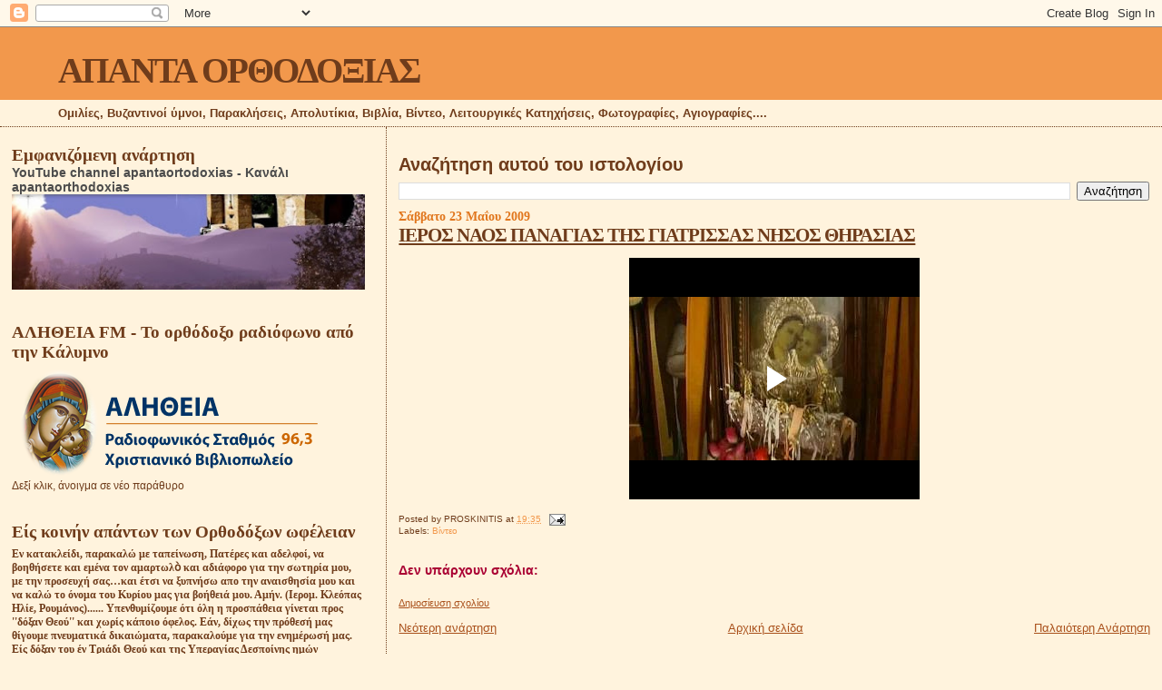

--- FILE ---
content_type: text/html; charset=UTF-8
request_url: https://apantaortodoxias.blogspot.com/2009/05/blog-post_23.html
body_size: 30993
content:
<!DOCTYPE html>
<html dir='ltr' xmlns='http://www.w3.org/1999/xhtml' xmlns:b='http://www.google.com/2005/gml/b' xmlns:data='http://www.google.com/2005/gml/data' xmlns:expr='http://www.google.com/2005/gml/expr'>
<head>
<link href='https://www.blogger.com/static/v1/widgets/2944754296-widget_css_bundle.css' rel='stylesheet' type='text/css'/>
<meta content='text/html; charset=UTF-8' http-equiv='Content-Type'/>
<meta content='blogger' name='generator'/>
<link href='https://apantaortodoxias.blogspot.com/favicon.ico' rel='icon' type='image/x-icon'/>
<link href='http://apantaortodoxias.blogspot.com/2009/05/blog-post_23.html' rel='canonical'/>
<link rel="alternate" type="application/atom+xml" title="ΑΠΑΝΤΑ ΟΡΘΟΔΟΞΙΑΣ - Atom" href="https://apantaortodoxias.blogspot.com/feeds/posts/default" />
<link rel="alternate" type="application/rss+xml" title="ΑΠΑΝΤΑ ΟΡΘΟΔΟΞΙΑΣ - RSS" href="https://apantaortodoxias.blogspot.com/feeds/posts/default?alt=rss" />
<link rel="service.post" type="application/atom+xml" title="ΑΠΑΝΤΑ ΟΡΘΟΔΟΞΙΑΣ - Atom" href="https://www.blogger.com/feeds/8674761132474680035/posts/default" />

<link rel="alternate" type="application/atom+xml" title="ΑΠΑΝΤΑ ΟΡΘΟΔΟΞΙΑΣ - Atom" href="https://apantaortodoxias.blogspot.com/feeds/1706328746066994680/comments/default" />
<!--Can't find substitution for tag [blog.ieCssRetrofitLinks]-->
<meta content='http://apantaortodoxias.blogspot.com/2009/05/blog-post_23.html' property='og:url'/>
<meta content='ΙΕΡΟΣ ΝΑΟΣ  ΠΑΝΑΓΙΑΣ ΤΗΣ ΓΙΑΤΡΙΣΣΑΣ ΝΗΣΟΣ ΘΗΡΑΣΙΑΣ' property='og:title'/>
<meta content='Ομιλίες, Βυζαντινοί ύμνοι, Παρακλήσεις, Απολυτίκια, Βιβλία, Βίντεο, Λειτουργικές Κατηχήσεις, Φωτογραφίες, Αγιογραφίες....' property='og:description'/>
<title>ΑΠΑΝΤΑ ΟΡΘΟΔΟΞΙΑΣ: ΙΕΡΟΣ ΝΑΟΣ  ΠΑΝΑΓΙΑΣ ΤΗΣ ΓΙΑΤΡΙΣΣΑΣ ΝΗΣΟΣ ΘΗΡΑΣΙΑΣ</title>
<style id='page-skin-1' type='text/css'><!--
/*
* Blogger Template Style
*
* Sand Dollar
* by Jason Sutter
* Updated by Blogger Team
*/
/* Variable definitions
====================
<Variable name="textcolor" description="Text Color"
type="color" default="#000">
<Variable name="bgcolor" description="Page Background Color"
type="color" default="#f6f6f6">
<Variable name="pagetitlecolor" description="Blog Title Color"
type="color" default="#F5DEB3">
<Variable name="pagetitlebgcolor" description="Blog Title Background Color"
type="color" default="#DE7008">
<Variable name="descriptionColor" description="Blog Description Color"
type="color" default="#9E5205" />
<Variable name="descbgcolor" description="Description Background Color"
type="color" default="#F5E39e">
<Variable name="titlecolor" description="Post Title Color"
type="color" default="#9E5205">
<Variable name="datecolor" description="Date Header Color"
type="color" default="#777777">
<Variable name="footercolor" description="Post Footer Color"
type="color" default="#444444">
<Variable name="linkcolor" description="Link Color"
type="color" default="#DE7008">
<Variable name="footerlinkcolor" description="Post Footer Link Color"
type="color" default="#968a0a">
<Variable name="visitedlinkcolor" description="Visited Link Color"
type="color" default="#DE7008">
<Variable name="sidebarcolor" description="Sidebar Title Color"
type="color" default="#B8A80D">
<Variable name="sidebarlinkcolor" description="Sidebar Link Color"
type="color" default="#999999">
<Variable name="bordercolor" description="Border Color"
type="color" default="#e0ad12">
<Variable name="bodyfont" description="Text Font"
type="font"
default="normal normal 100% 'Trebuchet MS',Trebuchet,Verdana,Sans-Serif">
<Variable name="headerfont" description="Sidebar Title Font"
type="font"
default="normal bold 150% Verdana,Sans-serif">
<Variable name="dateHeaderFont" description="Date Header Font"
type="font"
default="normal bold 105% 'Trebuchet MS',Trebuchet,Verdana,Sans-serif">
<Variable name="pagetitlefont" description="Blog Title Font"
type="font" default="normal bold 300% Verdana,Sans-Serif">
<Variable name="titlefont" description="Post Title Font"
type="font" default="normal bold 160% Verdana,Sans-Serif">
<Variable name="startSide" description="Start side in blog language"
type="automatic" default="left">
<Variable name="endSide" description="End side in blog language"
type="automatic" default="right">
*/
body {
margin:0px;
padding:0px;
background:#fff3dd;
color:#6f3c1b;
font-size: small;
}
#outer-wrapper {
font:normal normal 100% Arial, sans-serif;
}
a {
color:#a9501b;
}
a:hover {
color:#6f3c1b;
}
a img {
border-width: 0;
}
#content-wrapper {
padding-top: 0;
padding-right: 1em;
padding-bottom: 0;
padding-left: 1em;
}
@media all  {
div#main {
float:right;
width:66%;
padding-top:30px;
padding-right:0;
padding-bottom:10px;
padding-left:1em;
border-left:dotted 1px #6f3c1b;
word-wrap: break-word; /* fix for long text breaking sidebar float in IE */
overflow: hidden;     /* fix for long non-text content breaking IE sidebar float */
}
div#sidebar {
margin-top:20px;
margin-right:0px;
margin-bottom:0px;
margin-left:0;
padding:0px;
text-align:left;
float: left;
width: 31%;
word-wrap: break-word; /* fix for long text breaking sidebar float in IE */
overflow: hidden;     /* fix for long non-text content breaking IE sidebar float */
}
}
@media handheld  {
div#main {
float:none;
width:90%;
}
div#sidebar {
padding-top:30px;
padding-right:7%;
padding-bottom:10px;
padding-left:3%;
}
}
#header {
padding-top:0px;
padding-right:0px;
padding-bottom:0px;
padding-left:0px;
margin-top:0px;
margin-right:0px;
margin-bottom:0px;
margin-left:0px;
border-bottom:dotted 1px #6f3c1b;
background:#fff3dd;
}
h1 a:link  {
text-decoration:none;
color:#6f3c1b
}
h1 a:visited  {
text-decoration:none;
color:#6f3c1b
}
h1,h2,h3 {
margin: 0;
}
h1 {
padding-top:25px;
padding-right:0px;
padding-bottom:10px;
padding-left:5%;
color:#6f3c1b;
background:#f2984c;
font:normal bold 300% Georgia, Times, serif;
letter-spacing:-2px;
}
h3.post-title {
color:#6f3c1b;
font:normal bold 160% Georgia, Times, serif;
letter-spacing:-1px;
}
h3.post-title a,
h3.post-title a:visited {
color: #6f3c1b;
}
h2.date-header  {
margin-top:10px;
margin-right:0px;
margin-bottom:0px;
margin-left:0px;
color:#e1771e;
font: normal bold 105% Georgia, Times, serif;
}
h4 {
color:#aa0033;
}
#sidebar h2 {
color:#6f3c1b;
margin:0px;
padding:0px;
font:normal bold 150% Georgia, Times, serif;
}
#sidebar .widget {
margin-top:0px;
margin-right:0px;
margin-bottom:33px;
margin-left:0px;
padding-top:0px;
padding-right:0px;
padding-bottom:0px;
padding-left:0px;
font-size:95%;
}
#sidebar ul {
list-style-type:none;
padding-left: 0;
margin-top: 0;
}
#sidebar li {
margin-top:0px;
margin-right:0px;
margin-bottom:0px;
margin-left:0px;
padding-top:0px;
padding-right:0px;
padding-bottom:0px;
padding-left:0px;
list-style-type:none;
font-size:95%;
}
.description {
padding:0px;
margin-top:7px;
margin-right:12%;
margin-bottom:7px;
margin-left:5%;
color:#6f3c1b;
background:transparent;
font:bold 100% Verdana,Sans-Serif;
}
.post {
margin-top:0px;
margin-right:0px;
margin-bottom:30px;
margin-left:0px;
}
.post strong {
color:#6f3c1b;
font-weight:bold;
}
pre,code {
color:#4c4c4c;
}
strike {
color:#4c4c4c;
}
.post-footer  {
padding:0px;
margin:0px;
color:#6f3c1b;
font-size:80%;
}
.post-footer a {
border:none;
color:#f2984c;
text-decoration:none;
}
.post-footer a:hover {
text-decoration:underline;
}
#comments {
padding:0px;
font-size:110%;
font-weight:bold;
}
.comment-author {
margin-top: 10px;
}
.comment-body {
font-size:100%;
font-weight:normal;
color:black;
}
.comment-footer {
padding-bottom:20px;
color:#6f3c1b;
font-size:80%;
font-weight:normal;
display:inline;
margin-right:10px
}
.deleted-comment  {
font-style:italic;
color:gray;
}
.comment-link  {
margin-left:.6em;
}
.profile-textblock {
clear: both;
margin-left: 0;
}
.profile-img {
float: left;
margin-top: 0;
margin-right: 5px;
margin-bottom: 5px;
margin-left: 0;
border: 2px solid #f2984c;
}
#sidebar a:link  {
color:#4c4c4c;
text-decoration:none;
}
#sidebar a:active  {
color:#ff0000;
text-decoration:none;
}
#sidebar a:visited  {
color:sidebarlinkcolor;
text-decoration:none;
}
#sidebar a:hover {
color:#6f3c1b;
text-decoration:none;
}
.feed-links {
clear: both;
line-height: 2.5em;
}
#blog-pager-newer-link {
float: left;
}
#blog-pager-older-link {
float: right;
}
#blog-pager {
text-align: center;
}
.clear {
clear: both;
}
.widget-content {
margin-top: 0.5em;
}
/** Tweaks for layout editor preview */
body#layout #outer-wrapper {
margin-top: 0;
}
body#layout #main,
body#layout #sidebar {
margin-top: 10px;
padding-top: 0;
}

--></style>
<link href='https://www.blogger.com/dyn-css/authorization.css?targetBlogID=8674761132474680035&amp;zx=a74f4d83-93c5-4040-8535-c8f580f38133' media='none' onload='if(media!=&#39;all&#39;)media=&#39;all&#39;' rel='stylesheet'/><noscript><link href='https://www.blogger.com/dyn-css/authorization.css?targetBlogID=8674761132474680035&amp;zx=a74f4d83-93c5-4040-8535-c8f580f38133' rel='stylesheet'/></noscript>
<meta name='google-adsense-platform-account' content='ca-host-pub-1556223355139109'/>
<meta name='google-adsense-platform-domain' content='blogspot.com'/>

</head>
<body>
<div class='navbar section' id='navbar'><div class='widget Navbar' data-version='1' id='Navbar1'><script type="text/javascript">
    function setAttributeOnload(object, attribute, val) {
      if(window.addEventListener) {
        window.addEventListener('load',
          function(){ object[attribute] = val; }, false);
      } else {
        window.attachEvent('onload', function(){ object[attribute] = val; });
      }
    }
  </script>
<div id="navbar-iframe-container"></div>
<script type="text/javascript" src="https://apis.google.com/js/platform.js"></script>
<script type="text/javascript">
      gapi.load("gapi.iframes:gapi.iframes.style.bubble", function() {
        if (gapi.iframes && gapi.iframes.getContext) {
          gapi.iframes.getContext().openChild({
              url: 'https://www.blogger.com/navbar/8674761132474680035?po\x3d1706328746066994680\x26origin\x3dhttps://apantaortodoxias.blogspot.com',
              where: document.getElementById("navbar-iframe-container"),
              id: "navbar-iframe"
          });
        }
      });
    </script><script type="text/javascript">
(function() {
var script = document.createElement('script');
script.type = 'text/javascript';
script.src = '//pagead2.googlesyndication.com/pagead/js/google_top_exp.js';
var head = document.getElementsByTagName('head')[0];
if (head) {
head.appendChild(script);
}})();
</script>
</div></div>
<div id='outer-wrapper'><div id='wrap2'>
<!-- skip links for text browsers -->
<span id='skiplinks' style='display:none;'>
<a href='#main'>skip to main </a> |
      <a href='#sidebar'>skip to sidebar</a>
</span>
<div id='header-wrapper'>
<div class='header section' id='header'><div class='widget Header' data-version='1' id='Header1'>
<div id='header-inner'>
<div class='titlewrapper'>
<h1 class='title'>
<a href='https://apantaortodoxias.blogspot.com/'>
ΑΠΑΝΤΑ ΟΡΘΟΔΟΞΙΑΣ
</a>
</h1>
</div>
<div class='descriptionwrapper'>
<p class='description'><span>Ομιλίες, Βυζαντινοί ύμνοι, Παρακλήσεις, Απολυτίκια, Βιβλία, Βίντεο, Λειτουργικές Κατηχήσεις, Φωτογραφίες, Αγιογραφίες....</span></p>
</div>
</div>
</div></div>
</div>
<div id='content-wrapper'>
<div id='crosscol-wrapper' style='text-align:center'>
<div class='crosscol no-items section' id='crosscol'></div>
</div>
<div id='main-wrapper'>
<div class='main section' id='main'><div class='widget BlogSearch' data-version='1' id='BlogSearch1'>
<h2 class='title'>Αναζήτηση αυτού του ιστολογίου</h2>
<div class='widget-content'>
<div id='BlogSearch1_form'>
<form action='https://apantaortodoxias.blogspot.com/search' class='gsc-search-box' target='_top'>
<table cellpadding='0' cellspacing='0' class='gsc-search-box'>
<tbody>
<tr>
<td class='gsc-input'>
<input autocomplete='off' class='gsc-input' name='q' size='10' title='search' type='text' value=''/>
</td>
<td class='gsc-search-button'>
<input class='gsc-search-button' title='search' type='submit' value='Αναζήτηση'/>
</td>
</tr>
</tbody>
</table>
</form>
</div>
</div>
<div class='clear'></div>
</div><div class='widget Blog' data-version='1' id='Blog1'>
<div class='blog-posts hfeed'>

          <div class="date-outer">
        
<h2 class='date-header'><span>Σάββατο 23 Μαΐου 2009</span></h2>

          <div class="date-posts">
        
<div class='post-outer'>
<div class='post hentry'>
<a name='1706328746066994680'></a>
<h3 class='post-title entry-title'>
<a href='https://apantaortodoxias.blogspot.com/2009/05/blog-post_23.html'>ΙΕΡΟΣ ΝΑΟΣ  ΠΑΝΑΓΙΑΣ ΤΗΣ ΓΙΑΤΡΙΣΣΑΣ ΝΗΣΟΣ ΘΗΡΑΣΙΑΣ</a>
</h3>
<div class='post-header-line-1'></div>
<div class='post-body entry-content'>
<p align="center"><iframe allowfullscreen="allowfullscreen" class="b-hbp-video b-uploaded" frameborder="0" height="266" id="BLOGGER-video-c4ca8479606d5eb2-7974" mozallowfullscreen="mozallowfullscreen" src="https://www.blogger.com/video.g?token=AD6v5dxtIeMJUNpFFex9fEKU_6WaPQmb3jH5r1orbLobu16zy-HelTuKwyuqjjEc7I-WOhVoviFQz3Ot04lzllLMSNYLiPm3Oa8qI7cOwElxZgIwnk4I8L0qx7XFFwMt5FEuhpsv1y8" webkitallowfullscreen="webkitallowfullscreen" width="320"></iframe></p>
<div style='clear: both;'></div>
</div>
<div class='post-footer'>
<div class='post-footer-line post-footer-line-1'><span class='post-author vcard'>
Posted by
<span class='fn'>PROSKINITIS</span>
</span>
<span class='post-timestamp'>
at
<a class='timestamp-link' href='https://apantaortodoxias.blogspot.com/2009/05/blog-post_23.html' rel='bookmark' title='permanent link'><abbr class='published' title='2009-05-23T19:35:00+03:00'>19:35</abbr></a>
</span>
<span class='post-comment-link'>
</span>
<span class='post-icons'>
<span class='item-action'>
<a href='https://www.blogger.com/email-post/8674761132474680035/1706328746066994680' title='Αποστολή ανάρτησης'>
<img alt="" class="icon-action" height="13" src="//www.blogger.com/img/icon18_email.gif" width="18">
</a>
</span>
</span>
</div>
<div class='post-footer-line post-footer-line-2'><span class='post-labels'>
Labels:
<a href='https://apantaortodoxias.blogspot.com/search/label/%CE%92%CE%AF%CE%BD%CF%84%CE%B5%CE%BF' rel='tag'>Βίντεο</a>
</span>
</div>
<div class='post-footer-line post-footer-line-3'><span class='reaction-buttons'>
</span>
</div>
</div>
</div>
<div class='comments' id='comments'>
<a name='comments'></a>
<h4>Δεν υπάρχουν σχόλια:</h4>
<div id='Blog1_comments-block-wrapper'>
<dl class='avatar-comment-indent' id='comments-block'>
</dl>
</div>
<p class='comment-footer'>
<a href='https://www.blogger.com/comment/fullpage/post/8674761132474680035/1706328746066994680' onclick='javascript:window.open(this.href, "bloggerPopup", "toolbar=0,location=0,statusbar=1,menubar=0,scrollbars=yes,width=640,height=500"); return false;'>Δημοσίευση σχολίου</a>
</p>
</div>
</div>

        </div></div>
      
</div>
<div class='blog-pager' id='blog-pager'>
<span id='blog-pager-newer-link'>
<a class='blog-pager-newer-link' href='https://apantaortodoxias.blogspot.com/2009/05/blog-post_1161.html' id='Blog1_blog-pager-newer-link' title='Νεότερη ανάρτηση'>Νεότερη ανάρτηση</a>
</span>
<span id='blog-pager-older-link'>
<a class='blog-pager-older-link' href='https://apantaortodoxias.blogspot.com/2009/05/blog-post_22.html' id='Blog1_blog-pager-older-link' title='Παλαιότερη Ανάρτηση'>Παλαιότερη Ανάρτηση</a>
</span>
<a class='home-link' href='https://apantaortodoxias.blogspot.com/'>Αρχική σελίδα</a>
</div>
<div class='clear'></div>
<div class='post-feeds'>
<div class='feed-links'>
Εγγραφή σε:
<a class='feed-link' href='https://apantaortodoxias.blogspot.com/feeds/1706328746066994680/comments/default' target='_blank' type='application/atom+xml'>Σχόλια ανάρτησης (Atom)</a>
</div>
</div>
</div></div>
</div>
<div id='sidebar-wrapper'>
<div class='sidebar section' id='sidebar'><div class='widget FeaturedPost' data-version='1' id='FeaturedPost1'>
<h2 class='title'>Εμφανιζόμενη ανάρτηση</h2>
<div class='post-summary'>
<h3><a href='https://apantaortodoxias.blogspot.com/2020/05/youtube_22.html'>YouTube channel apantaortodoxias - Κανάλι apantaorthodoxias</a></h3>
<img class='image' src='https://blogger.googleusercontent.com/img/b/R29vZ2xl/AVvXsEhMeCymH-nSszsjKLYnsRwxxrSQM7cRfxNacYsV586RLAz47ueo1jSKiq81HqHKZtdbT8_ovw3Vq53GR0keJ5ABOylxsh1XHzRRkSf9e8b3AFZBC9Z1CuvR9LG5uriJuBiXMkOMtDTa3t8/s400/%25CE%25B5%25CE%25B9%25CE%25BA%25CF%258C%25CE%25BD%25CE%25B1_Viber_2020-05-22_15-44-46.jpg'/>
</div>
<style type='text/css'>
    .image {
      width: 100%;
    }
  </style>
<div class='clear'></div>
</div><div class='widget Image' data-version='1' id='Image2'>
<h2>ΑΛΗΘΕΙΑ FM - Το ορθόδοξο ραδιόφωνο από την Κάλυμνο</h2>
<div class='widget-content'>
<a href='http://www.alithiafm.gr/templates/alithiafm-template/live.html'>
<img alt='ΑΛΗΘΕΙΑ FM - Το ορθόδοξο ραδιόφωνο από την Κάλυμνο' height='120' id='Image2_img' src='https://lh3.googleusercontent.com/blogger_img_proxy/AEn0k_tSR6qBK-tbxXgkAgcHGWKqaRWkO8wWp1R_THwXw9l0MoFV6t1mf-88qAzyOCTT4_CB-S18TOvGier1ur_oyJOs-zF_kecWN-RwTsXPKiu6cfaAhmzjTlrWsrnNnv5ZVD-aAWF24ipEnFn516oh5AXW=s0-d' width='350'/>
</a>
<br/>
<span class='caption'>Δεξί κλικ, άνοιγμα σε νέο παράθυρο </span>
</div>
<div class='clear'></div>
</div><div class='widget Text' data-version='1' id='Text2'>
<h2 class='title'>Είς κοινήν απάντων των Ορθοδόξων ωφέλειαν</h2>
<div class='widget-content'>
<span style="font-family:&quot;;"><b>Eν κατακλείδι, παρακαλώ με ταπείνωση, Πατέρες και αδελφοί, να βοηθήσετε και εμένα τον αμαρτωλὸ και αδιάφορο για την σωτηρία μου, με την προσευχή σας&#8230;και έτσι να ξυπνήσω απο την αναισθησία μου και να καλώ το όνομα του Κυρίου μας για βοήθειά μου. Αμήν. (Ιερομ. Κλεόπας Ηλίε, Ρουμάνος)...... Υπενθυμίζουμε ότι όλη η προσπάθεια γίνεται προς ''δόξαν Θεού'' και χωρίς κάποιο όφελος. Εάν, δίχως την πρόθεσή μας θίγουμε πνευματικά δικαιώματα, παρακαλούμε για την ενημέρωσή μας. Είς δόξαν του έν Τριάδι Θεού και της Υπεραγίας Δεσποίνης ημών Θεοτόκου. Είς κοινήν απάντων των Ορθοδόξων ωφέλειαν.</b></span><div style="font-weight: normal;"><br /></div>





&#171;Να σέβεστε ένα θρησκευτικό βιβλίο - είναι ιερό! Είναι πολύ δύσκολο να το βρεις - φρόντισέ το! Εάν αντιμετωπίζεται με ευγένεια και αγάπη, ένα βιβλίο μπορεί να υπάρχει για εκατοντάδες χρόνια. Διαβάστε αυτό το βιβλίο συχνά, σας οδηγεί στο φως, θα σας μάθει να ζείτε, να εργάζεστε, να πιστεύετε και να αγαπάτε. Αφήστε αυτό το βιβλίο να είναι ο ιερός σας σύντροφος, παντού και πάντα! Αυτός που εμπιστεύεται στον Θεό δεν θα χαθεί ποτέ&#187;.
</div>
<div class='clear'></div>
</div><div class='widget PopularPosts' data-version='1' id='PopularPosts1'>
<h2>Δημοφιλείς αναρτήσεις της εβδομάδας.</h2>
<div class='widget-content popular-posts'>
<ul>
<li>
<div class='item-content'>
<div class='item-thumbnail'>
<a href='https://apantaortodoxias.blogspot.com/2025/08/blog-post_69.html' target='_blank'>
<img alt='' border='0' src='https://blogger.googleusercontent.com/img/a/AVvXsEh_e937flzE6_Z70uQlhqD2OBcDeKEWbqzHlMnbN5zgPQ34fH33SwNqpJvuZRhaMzBC65jb68BwZwTFBR_zhHe2N0iKIxMTIeifW7i0EkMuX4dwiK_otYj5gVKmCgcbeO1hk-xgNy4OIt9UybEConAFFZh4eH7jr6I11OpTdTFYCRhTB6dyrz2ys-1QLCUb=w72-h72-p-k-no-nu'/>
</a>
</div>
<div class='item-title'><a href='https://apantaortodoxias.blogspot.com/2025/08/blog-post_69.html'>Ο ΠΥΡΓΟΣ ΤΗΣ ΠΙΖΑΣ.</a></div>
<div class='item-snippet'>            &#171;Κάποιος, ἐνθουσιώδης μέ τήν τέχνη, κρέμασε στο γραφεῖο του διάφορες γκραβοῦρες μεταξύ τῶν ὁποίων καί μία μέ τόν Πύργο τήν Πίζας...</div>
</div>
<div style='clear: both;'></div>
</li>
<li>
<div class='item-content'>
<div class='item-thumbnail'>
<a href='https://apantaortodoxias.blogspot.com/2025/07/blog-post_159.html' target='_blank'>
<img alt='' border='0' src='https://blogger.googleusercontent.com/img/a/AVvXsEiW-sTdMoyi4AoRHESy4hpI0-fl4EhgK16JgN3mgyB7JNVliMXD7f0jiP85LD7GPC6qtUHglMz4jdxyz-lEt2PR7gYBv3EnyN49Drbaa0ubqP5j6r7V-EoOm0Ry3WlCCdgohXLw7bdYYe9wyueklDmpfP-YN8F0_WF6w4lWH790TYLiPH8Kkj3bBNeNiOTq=w72-h72-p-k-no-nu'/>
</a>
</div>
<div class='item-title'><a href='https://apantaortodoxias.blogspot.com/2025/07/blog-post_159.html'>ΝΈΑ ΈΚΔΟΣΗ.</a></div>
<div class='item-snippet'>            ΜΟΛΙΣ ΚΥΚΛΟΦΟΡΗΣΕ από τίς εκδόσεις &#171;ΕΠΤΑΛΟΦΟΣ&#187; www.eptalofos.gr το βιβλίο τού Πρωτ. Εμμανουήλ Γιαννούλη&#160; &#160; &#160;&#171;ΑΓΙΟΣ ΝΕΚΤΑΡΙΟΣ. Ο ...</div>
</div>
<div style='clear: both;'></div>
</li>
<li>
<div class='item-content'>
<div class='item-thumbnail'>
<a href='https://apantaortodoxias.blogspot.com/2025/08/blog-post_723.html' target='_blank'>
<img alt='' border='0' src='https://blogger.googleusercontent.com/img/a/AVvXsEg_Xi3dpxlisdhr0VCZqgFaD8KccPUHxpXjmELqNYAqqttQ6Mn7DZQCqIF3_dN41qZ_9HNSPAqXqZ5H3789nEkcCCrzqHDqDAtF56REv9fPy8wZYnTRUSXR3dbkeI1_RcaqicBYX2688f8fl7teik_GG9Ke1z5-sO6jmuJZOsI71rQjndJCfWHoWH4qzioK=w72-h72-p-k-no-nu'/>
</a>
</div>
<div class='item-title'><a href='https://apantaortodoxias.blogspot.com/2025/08/blog-post_723.html'>Τί έβλεπε ο Άγιος Πορφύριος.</a></div>
<div class='item-snippet'>            &#171;Εἶναι εὐρύτερα γνωστό ὅτι ὁ π. Πορφύριος ἔβλεπε μέσα στό ἀνθρώπινο σῶμα τά ὄργανα καί τή λειτουργία τους. Μοῦ εἶχε πεῖ ὅτι, ὅτα...</div>
</div>
<div style='clear: both;'></div>
</li>
<li>
<div class='item-content'>
<div class='item-thumbnail'>
<a href='https://apantaortodoxias.blogspot.com/2025/12/blog-post_616.html' target='_blank'>
<img alt='' border='0' src='https://blogger.googleusercontent.com/img/a/AVvXsEioXJJ1-LIiYemXKlk-6ScsSyRnrTuB3uMwqs1tkuNcitdJ-iZsdSRf9BFjRry_z5L5jHPaC0PR7fAq2zFhhfsXFX_tOLsjKd-2yXWEvtZRg1ZGqs6rKXj4Ap9w4eQgH4vvSd4shNH6IWYzZOZPr8SWQ0E_scKyi8bbJ3j69Gj3YmYavv5ezS6tmVVt8qND=w72-h72-p-k-no-nu'/>
</a>
</div>
<div class='item-title'><a href='https://apantaortodoxias.blogspot.com/2025/12/blog-post_616.html'>Χαιρετισμοί.....</a></div>
<div class='item-snippet'>            Χαιρετισμοί &#171;Σε όλους σας στέλνω την αγάπη μου και τα θερμότερα συναισθήματά μου για την Εορτή της Γέννησης του Χριστού και την ...</div>
</div>
<div style='clear: both;'></div>
</li>
<li>
<div class='item-content'>
<div class='item-thumbnail'>
<a href='https://apantaortodoxias.blogspot.com/2025/08/12-18.html' target='_blank'>
<img alt='' border='0' src='https://blogger.googleusercontent.com/img/a/AVvXsEjFfUzkYgMaxPNTnV1LhEhh3BoRIH1IqOySdpC-hkpOM7oyKUCfGHvW931l2nZMo0L65F0CmDioOwBUpElWh6HfYO066xgZMJdjVJQ5xKhYmy4oU0zo8zEdeLibGEfcZirPJw_c8AecbmMiosXAPw2oUjgOOOnYZa9Dg12v8VpGCljT4TaYwnPEQ4rRc9fS=w72-h72-p-k-no-nu'/>
</a>
</div>
<div class='item-title'><a href='https://apantaortodoxias.blogspot.com/2025/08/12-18.html'>Ακούστε....</a></div>
<div class='item-snippet'>            &#171;Ἀκοῦστε, ἂν ὄχι ἐμένα, ἀκοῦστε τόν Ἅγιο Ἀπόστολο Παῦλο ὁ ὁποῖος συμβουλεύει: &quot;Όσο ἐξαρτᾶται ἀπό ἐσᾶς, νά ζῆτε εἰρηνικά μέ ...</div>
</div>
<div style='clear: both;'></div>
</li>
<li>
<div class='item-content'>
<div class='item-thumbnail'>
<a href='https://apantaortodoxias.blogspot.com/2025/08/blog-post_318.html' target='_blank'>
<img alt='' border='0' src='https://blogger.googleusercontent.com/img/a/AVvXsEiV92X5O_4E5SC8AqIpylKWBItY04QtFQRU-lN5o2J6Ep8-cJKusPmjpoFMktXj0mNaFgc_K7S98wJqqKXwidJU1fU8I6t_oglPz9amXehNe2wOenO0YxPMd-QEil4x4ymAxt6-l2m7V2c0R1Vhx5qPtHgUKxwRXt18-MK4c0N7wjP2Q-e3v5P8EnGI0GCY=w72-h72-p-k-no-nu'/>
</a>
</div>
<div class='item-title'><a href='https://apantaortodoxias.blogspot.com/2025/08/blog-post_318.html'>ΜΠΡΆΒΟ ΣΤΟΝ ΔΉΜΟ ΣΗΤΕΊΑΣ.</a></div>
<div class='item-snippet'>
</div>
</div>
<div style='clear: both;'></div>
</li>
<li>
<div class='item-content'>
<div class='item-thumbnail'>
<a href='https://apantaortodoxias.blogspot.com/2025/08/blog-post_345.html' target='_blank'>
<img alt='' border='0' src='https://blogger.googleusercontent.com/img/a/AVvXsEiDHBziNxnXlpIFD3Img74wW2XGp2eSMZByI60KhJ0I-dBrRChPdhyGbsxMDGa49AqmLg_PYu82i8H3hursLBkYeIA2lyBU7eLE7OYrRj4Q_rw_ozklgb4A1ItMGCSoZz5-mqR15Z8bnRoTor-wxy_QgI23d-RrKbY1ch49h4y2IG_r0wEHMWL_vkXW_jMy=w72-h72-p-k-no-nu'/>
</a>
</div>
<div class='item-title'><a href='https://apantaortodoxias.blogspot.com/2025/08/blog-post_345.html'>Ἀναφέρει ὁ ἅγ. Σωφρόνιος Σαχάρωφ.</a></div>
<div class='item-snippet'>            Ἀναφέρει ὁ ἅγ. Σωφρόνιος Σαχάρωφ &#171;Στο Μοναστήρι μας συμβαίνει ὅ,τι καί μέ τό τυ πικό τῆς Ἐκκλησίας. Υπάρχει το βασικό βιβλίο τῆς...</div>
</div>
<div style='clear: both;'></div>
</li>
<li>
<div class='item-content'>
<div class='item-thumbnail'>
<a href='https://apantaortodoxias.blogspot.com/2025/08/blog-post_588.html' target='_blank'>
<img alt='' border='0' src='https://blogger.googleusercontent.com/img/a/AVvXsEhInFaVrmbW167EuMi6YXmav68A0zDp-hTsMpgPn4wbWGaKXfvyIq4uA-7Sl0awtkb5r9Deu7Ql7pyJZblUx4YcmKKiW-tlei0ilKJqL_FtbKL9M9q4ISsScgR6z_Wao7hoNAuuVm4bcTDCHPPxlZzlVlmzKGwzns7FlgvplbUFpvxoLvn4IyJ7IVtDfjny=w72-h72-p-k-no-nu'/>
</a>
</div>
<div class='item-title'><a href='https://apantaortodoxias.blogspot.com/2025/08/blog-post_588.html'>ΤΟΥΣ ΕΝΟΧΛΕΙ ΤΟ ΑΕΙΠΑΡΘΕΝΟΝ;</a></div>
<div class='item-snippet'>            ΕΛΕΓΕ ενας κοιμηθείς&#160; Καθηγητης της Θολολογιας&#160; ..., και&#160; ναυαρχίδα των νεορθοδόξων κακοπίστων, που μεχρι και Επίσκοποι&#160; και μεγ...</div>
</div>
<div style='clear: both;'></div>
</li>
<li>
<div class='item-content'>
<div class='item-thumbnail'>
<a href='https://apantaortodoxias.blogspot.com/2025/08/blog-post_999.html' target='_blank'>
<img alt='' border='0' src='https://blogger.googleusercontent.com/img/a/AVvXsEifJBjvxhbqKNJQIKOLv1OWZN-LrfXSVBYxSEyPhh5txv6fJNkyfM9M3Ua5QwIVQ00aiztMKH64Wl2ncsWCExuz7KyQlY2m2aTSAu9p5PjN_kUAPHggxSakaFWp_gC5dc7P6PH-zwITfrHAJrQdAvWa2PJIjaN9pNEfFkLivGggm9Bdnxcf_c-KYD-IJCO6=w72-h72-p-k-no-nu'/>
</a>
</div>
<div class='item-title'><a href='https://apantaortodoxias.blogspot.com/2025/08/blog-post_999.html'>Χωρίς μέλλον η χώρα!!!!</a></div>
<div class='item-snippet'>            &#160;Σύμφωνα με την Καθημερινή (31/8) φέτος δεν θα λειτουργήσουν 714 σχολεία σε όλη τη χώρα λόγω έλλειψης μαθητών. Από το 2018 μάλισ...</div>
</div>
<div style='clear: both;'></div>
</li>
<li>
<div class='item-content'>
<div class='item-thumbnail'>
<a href='https://apantaortodoxias.blogspot.com/2025/07/blog-post_678.html' target='_blank'>
<img alt='' border='0' src='https://blogger.googleusercontent.com/img/a/AVvXsEgMn3Ox8wckTkrvuvrdAeXcONrcj-dAsaD_x4K4X1XgWwNmorAAjXhlUb4O6U46OYk5lxSqOofBgV_QZjo5RoWIYmrs4ekLH7lri_YIYpnGwOxeEGH67OLv9Sm_xckTP5s-yo6C9dBHqUAzXZR-JlX4m_1xXMwMhT3whUI6311GiwBRyD0PpaA3BLKbtDG5=w72-h72-p-k-no-nu'/>
</a>
</div>
<div class='item-title'><a href='https://apantaortodoxias.blogspot.com/2025/07/blog-post_678.html'>ΝΈΑ ΈΚΔΟΣΗ.</a></div>
<div class='item-snippet'>
</div>
</div>
<div style='clear: both;'></div>
</li>
</ul>
<div class='clear'></div>
</div>
</div><div class='widget BlogArchive' data-version='1' id='BlogArchive1'>
<h2>Αρχειοθήκη</h2>
<div class='widget-content'>
<div id='ArchiveList'>
<div id='BlogArchive1_ArchiveList'>
<ul class='hierarchy'>
<li class='archivedate collapsed'>
<a class='toggle' href='javascript:void(0)'>
<span class='zippy'>

        &#9658;&#160;
      
</span>
</a>
<a class='post-count-link' href='https://apantaortodoxias.blogspot.com/2026/'>
2026
</a>
<span class='post-count' dir='ltr'>(342)</span>
<ul class='hierarchy'>
<li class='archivedate collapsed'>
<a class='toggle' href='javascript:void(0)'>
<span class='zippy'>

        &#9658;&#160;
      
</span>
</a>
<a class='post-count-link' href='https://apantaortodoxias.blogspot.com/2026/01/'>
Ιανουαρίου
</a>
<span class='post-count' dir='ltr'>(342)</span>
</li>
</ul>
</li>
</ul>
<ul class='hierarchy'>
<li class='archivedate collapsed'>
<a class='toggle' href='javascript:void(0)'>
<span class='zippy'>

        &#9658;&#160;
      
</span>
</a>
<a class='post-count-link' href='https://apantaortodoxias.blogspot.com/2025/'>
2025
</a>
<span class='post-count' dir='ltr'>(8664)</span>
<ul class='hierarchy'>
<li class='archivedate collapsed'>
<a class='toggle' href='javascript:void(0)'>
<span class='zippy'>

        &#9658;&#160;
      
</span>
</a>
<a class='post-count-link' href='https://apantaortodoxias.blogspot.com/2025/12/'>
Δεκεμβρίου
</a>
<span class='post-count' dir='ltr'>(667)</span>
</li>
</ul>
<ul class='hierarchy'>
<li class='archivedate collapsed'>
<a class='toggle' href='javascript:void(0)'>
<span class='zippy'>

        &#9658;&#160;
      
</span>
</a>
<a class='post-count-link' href='https://apantaortodoxias.blogspot.com/2025/11/'>
Νοεμβρίου
</a>
<span class='post-count' dir='ltr'>(704)</span>
</li>
</ul>
<ul class='hierarchy'>
<li class='archivedate collapsed'>
<a class='toggle' href='javascript:void(0)'>
<span class='zippy'>

        &#9658;&#160;
      
</span>
</a>
<a class='post-count-link' href='https://apantaortodoxias.blogspot.com/2025/10/'>
Οκτωβρίου
</a>
<span class='post-count' dir='ltr'>(771)</span>
</li>
</ul>
<ul class='hierarchy'>
<li class='archivedate collapsed'>
<a class='toggle' href='javascript:void(0)'>
<span class='zippy'>

        &#9658;&#160;
      
</span>
</a>
<a class='post-count-link' href='https://apantaortodoxias.blogspot.com/2025/09/'>
Σεπτεμβρίου
</a>
<span class='post-count' dir='ltr'>(760)</span>
</li>
</ul>
<ul class='hierarchy'>
<li class='archivedate collapsed'>
<a class='toggle' href='javascript:void(0)'>
<span class='zippy'>

        &#9658;&#160;
      
</span>
</a>
<a class='post-count-link' href='https://apantaortodoxias.blogspot.com/2025/08/'>
Αυγούστου
</a>
<span class='post-count' dir='ltr'>(821)</span>
</li>
</ul>
<ul class='hierarchy'>
<li class='archivedate collapsed'>
<a class='toggle' href='javascript:void(0)'>
<span class='zippy'>

        &#9658;&#160;
      
</span>
</a>
<a class='post-count-link' href='https://apantaortodoxias.blogspot.com/2025/07/'>
Ιουλίου
</a>
<span class='post-count' dir='ltr'>(723)</span>
</li>
</ul>
<ul class='hierarchy'>
<li class='archivedate collapsed'>
<a class='toggle' href='javascript:void(0)'>
<span class='zippy'>

        &#9658;&#160;
      
</span>
</a>
<a class='post-count-link' href='https://apantaortodoxias.blogspot.com/2025/06/'>
Ιουνίου
</a>
<span class='post-count' dir='ltr'>(800)</span>
</li>
</ul>
<ul class='hierarchy'>
<li class='archivedate collapsed'>
<a class='toggle' href='javascript:void(0)'>
<span class='zippy'>

        &#9658;&#160;
      
</span>
</a>
<a class='post-count-link' href='https://apantaortodoxias.blogspot.com/2025/05/'>
Μαΐου
</a>
<span class='post-count' dir='ltr'>(721)</span>
</li>
</ul>
<ul class='hierarchy'>
<li class='archivedate collapsed'>
<a class='toggle' href='javascript:void(0)'>
<span class='zippy'>

        &#9658;&#160;
      
</span>
</a>
<a class='post-count-link' href='https://apantaortodoxias.blogspot.com/2025/04/'>
Απριλίου
</a>
<span class='post-count' dir='ltr'>(750)</span>
</li>
</ul>
<ul class='hierarchy'>
<li class='archivedate collapsed'>
<a class='toggle' href='javascript:void(0)'>
<span class='zippy'>

        &#9658;&#160;
      
</span>
</a>
<a class='post-count-link' href='https://apantaortodoxias.blogspot.com/2025/03/'>
Μαρτίου
</a>
<span class='post-count' dir='ltr'>(680)</span>
</li>
</ul>
<ul class='hierarchy'>
<li class='archivedate collapsed'>
<a class='toggle' href='javascript:void(0)'>
<span class='zippy'>

        &#9658;&#160;
      
</span>
</a>
<a class='post-count-link' href='https://apantaortodoxias.blogspot.com/2025/02/'>
Φεβρουαρίου
</a>
<span class='post-count' dir='ltr'>(666)</span>
</li>
</ul>
<ul class='hierarchy'>
<li class='archivedate collapsed'>
<a class='toggle' href='javascript:void(0)'>
<span class='zippy'>

        &#9658;&#160;
      
</span>
</a>
<a class='post-count-link' href='https://apantaortodoxias.blogspot.com/2025/01/'>
Ιανουαρίου
</a>
<span class='post-count' dir='ltr'>(601)</span>
</li>
</ul>
</li>
</ul>
<ul class='hierarchy'>
<li class='archivedate collapsed'>
<a class='toggle' href='javascript:void(0)'>
<span class='zippy'>

        &#9658;&#160;
      
</span>
</a>
<a class='post-count-link' href='https://apantaortodoxias.blogspot.com/2024/'>
2024
</a>
<span class='post-count' dir='ltr'>(8543)</span>
<ul class='hierarchy'>
<li class='archivedate collapsed'>
<a class='toggle' href='javascript:void(0)'>
<span class='zippy'>

        &#9658;&#160;
      
</span>
</a>
<a class='post-count-link' href='https://apantaortodoxias.blogspot.com/2024/12/'>
Δεκεμβρίου
</a>
<span class='post-count' dir='ltr'>(606)</span>
</li>
</ul>
<ul class='hierarchy'>
<li class='archivedate collapsed'>
<a class='toggle' href='javascript:void(0)'>
<span class='zippy'>

        &#9658;&#160;
      
</span>
</a>
<a class='post-count-link' href='https://apantaortodoxias.blogspot.com/2024/11/'>
Νοεμβρίου
</a>
<span class='post-count' dir='ltr'>(514)</span>
</li>
</ul>
<ul class='hierarchy'>
<li class='archivedate collapsed'>
<a class='toggle' href='javascript:void(0)'>
<span class='zippy'>

        &#9658;&#160;
      
</span>
</a>
<a class='post-count-link' href='https://apantaortodoxias.blogspot.com/2024/10/'>
Οκτωβρίου
</a>
<span class='post-count' dir='ltr'>(722)</span>
</li>
</ul>
<ul class='hierarchy'>
<li class='archivedate collapsed'>
<a class='toggle' href='javascript:void(0)'>
<span class='zippy'>

        &#9658;&#160;
      
</span>
</a>
<a class='post-count-link' href='https://apantaortodoxias.blogspot.com/2024/09/'>
Σεπτεμβρίου
</a>
<span class='post-count' dir='ltr'>(733)</span>
</li>
</ul>
<ul class='hierarchy'>
<li class='archivedate collapsed'>
<a class='toggle' href='javascript:void(0)'>
<span class='zippy'>

        &#9658;&#160;
      
</span>
</a>
<a class='post-count-link' href='https://apantaortodoxias.blogspot.com/2024/08/'>
Αυγούστου
</a>
<span class='post-count' dir='ltr'>(828)</span>
</li>
</ul>
<ul class='hierarchy'>
<li class='archivedate collapsed'>
<a class='toggle' href='javascript:void(0)'>
<span class='zippy'>

        &#9658;&#160;
      
</span>
</a>
<a class='post-count-link' href='https://apantaortodoxias.blogspot.com/2024/07/'>
Ιουλίου
</a>
<span class='post-count' dir='ltr'>(792)</span>
</li>
</ul>
<ul class='hierarchy'>
<li class='archivedate collapsed'>
<a class='toggle' href='javascript:void(0)'>
<span class='zippy'>

        &#9658;&#160;
      
</span>
</a>
<a class='post-count-link' href='https://apantaortodoxias.blogspot.com/2024/06/'>
Ιουνίου
</a>
<span class='post-count' dir='ltr'>(706)</span>
</li>
</ul>
<ul class='hierarchy'>
<li class='archivedate collapsed'>
<a class='toggle' href='javascript:void(0)'>
<span class='zippy'>

        &#9658;&#160;
      
</span>
</a>
<a class='post-count-link' href='https://apantaortodoxias.blogspot.com/2024/05/'>
Μαΐου
</a>
<span class='post-count' dir='ltr'>(721)</span>
</li>
</ul>
<ul class='hierarchy'>
<li class='archivedate collapsed'>
<a class='toggle' href='javascript:void(0)'>
<span class='zippy'>

        &#9658;&#160;
      
</span>
</a>
<a class='post-count-link' href='https://apantaortodoxias.blogspot.com/2024/04/'>
Απριλίου
</a>
<span class='post-count' dir='ltr'>(661)</span>
</li>
</ul>
<ul class='hierarchy'>
<li class='archivedate collapsed'>
<a class='toggle' href='javascript:void(0)'>
<span class='zippy'>

        &#9658;&#160;
      
</span>
</a>
<a class='post-count-link' href='https://apantaortodoxias.blogspot.com/2024/03/'>
Μαρτίου
</a>
<span class='post-count' dir='ltr'>(720)</span>
</li>
</ul>
<ul class='hierarchy'>
<li class='archivedate collapsed'>
<a class='toggle' href='javascript:void(0)'>
<span class='zippy'>

        &#9658;&#160;
      
</span>
</a>
<a class='post-count-link' href='https://apantaortodoxias.blogspot.com/2024/02/'>
Φεβρουαρίου
</a>
<span class='post-count' dir='ltr'>(751)</span>
</li>
</ul>
<ul class='hierarchy'>
<li class='archivedate collapsed'>
<a class='toggle' href='javascript:void(0)'>
<span class='zippy'>

        &#9658;&#160;
      
</span>
</a>
<a class='post-count-link' href='https://apantaortodoxias.blogspot.com/2024/01/'>
Ιανουαρίου
</a>
<span class='post-count' dir='ltr'>(789)</span>
</li>
</ul>
</li>
</ul>
<ul class='hierarchy'>
<li class='archivedate collapsed'>
<a class='toggle' href='javascript:void(0)'>
<span class='zippy'>

        &#9658;&#160;
      
</span>
</a>
<a class='post-count-link' href='https://apantaortodoxias.blogspot.com/2023/'>
2023
</a>
<span class='post-count' dir='ltr'>(8824)</span>
<ul class='hierarchy'>
<li class='archivedate collapsed'>
<a class='toggle' href='javascript:void(0)'>
<span class='zippy'>

        &#9658;&#160;
      
</span>
</a>
<a class='post-count-link' href='https://apantaortodoxias.blogspot.com/2023/12/'>
Δεκεμβρίου
</a>
<span class='post-count' dir='ltr'>(816)</span>
</li>
</ul>
<ul class='hierarchy'>
<li class='archivedate collapsed'>
<a class='toggle' href='javascript:void(0)'>
<span class='zippy'>

        &#9658;&#160;
      
</span>
</a>
<a class='post-count-link' href='https://apantaortodoxias.blogspot.com/2023/11/'>
Νοεμβρίου
</a>
<span class='post-count' dir='ltr'>(690)</span>
</li>
</ul>
<ul class='hierarchy'>
<li class='archivedate collapsed'>
<a class='toggle' href='javascript:void(0)'>
<span class='zippy'>

        &#9658;&#160;
      
</span>
</a>
<a class='post-count-link' href='https://apantaortodoxias.blogspot.com/2023/10/'>
Οκτωβρίου
</a>
<span class='post-count' dir='ltr'>(800)</span>
</li>
</ul>
<ul class='hierarchy'>
<li class='archivedate collapsed'>
<a class='toggle' href='javascript:void(0)'>
<span class='zippy'>

        &#9658;&#160;
      
</span>
</a>
<a class='post-count-link' href='https://apantaortodoxias.blogspot.com/2023/09/'>
Σεπτεμβρίου
</a>
<span class='post-count' dir='ltr'>(705)</span>
</li>
</ul>
<ul class='hierarchy'>
<li class='archivedate collapsed'>
<a class='toggle' href='javascript:void(0)'>
<span class='zippy'>

        &#9658;&#160;
      
</span>
</a>
<a class='post-count-link' href='https://apantaortodoxias.blogspot.com/2023/08/'>
Αυγούστου
</a>
<span class='post-count' dir='ltr'>(724)</span>
</li>
</ul>
<ul class='hierarchy'>
<li class='archivedate collapsed'>
<a class='toggle' href='javascript:void(0)'>
<span class='zippy'>

        &#9658;&#160;
      
</span>
</a>
<a class='post-count-link' href='https://apantaortodoxias.blogspot.com/2023/07/'>
Ιουλίου
</a>
<span class='post-count' dir='ltr'>(730)</span>
</li>
</ul>
<ul class='hierarchy'>
<li class='archivedate collapsed'>
<a class='toggle' href='javascript:void(0)'>
<span class='zippy'>

        &#9658;&#160;
      
</span>
</a>
<a class='post-count-link' href='https://apantaortodoxias.blogspot.com/2023/06/'>
Ιουνίου
</a>
<span class='post-count' dir='ltr'>(664)</span>
</li>
</ul>
<ul class='hierarchy'>
<li class='archivedate collapsed'>
<a class='toggle' href='javascript:void(0)'>
<span class='zippy'>

        &#9658;&#160;
      
</span>
</a>
<a class='post-count-link' href='https://apantaortodoxias.blogspot.com/2023/05/'>
Μαΐου
</a>
<span class='post-count' dir='ltr'>(607)</span>
</li>
</ul>
<ul class='hierarchy'>
<li class='archivedate collapsed'>
<a class='toggle' href='javascript:void(0)'>
<span class='zippy'>

        &#9658;&#160;
      
</span>
</a>
<a class='post-count-link' href='https://apantaortodoxias.blogspot.com/2023/04/'>
Απριλίου
</a>
<span class='post-count' dir='ltr'>(674)</span>
</li>
</ul>
<ul class='hierarchy'>
<li class='archivedate collapsed'>
<a class='toggle' href='javascript:void(0)'>
<span class='zippy'>

        &#9658;&#160;
      
</span>
</a>
<a class='post-count-link' href='https://apantaortodoxias.blogspot.com/2023/03/'>
Μαρτίου
</a>
<span class='post-count' dir='ltr'>(718)</span>
</li>
</ul>
<ul class='hierarchy'>
<li class='archivedate collapsed'>
<a class='toggle' href='javascript:void(0)'>
<span class='zippy'>

        &#9658;&#160;
      
</span>
</a>
<a class='post-count-link' href='https://apantaortodoxias.blogspot.com/2023/02/'>
Φεβρουαρίου
</a>
<span class='post-count' dir='ltr'>(783)</span>
</li>
</ul>
<ul class='hierarchy'>
<li class='archivedate collapsed'>
<a class='toggle' href='javascript:void(0)'>
<span class='zippy'>

        &#9658;&#160;
      
</span>
</a>
<a class='post-count-link' href='https://apantaortodoxias.blogspot.com/2023/01/'>
Ιανουαρίου
</a>
<span class='post-count' dir='ltr'>(913)</span>
</li>
</ul>
</li>
</ul>
<ul class='hierarchy'>
<li class='archivedate collapsed'>
<a class='toggle' href='javascript:void(0)'>
<span class='zippy'>

        &#9658;&#160;
      
</span>
</a>
<a class='post-count-link' href='https://apantaortodoxias.blogspot.com/2022/'>
2022
</a>
<span class='post-count' dir='ltr'>(12348)</span>
<ul class='hierarchy'>
<li class='archivedate collapsed'>
<a class='toggle' href='javascript:void(0)'>
<span class='zippy'>

        &#9658;&#160;
      
</span>
</a>
<a class='post-count-link' href='https://apantaortodoxias.blogspot.com/2022/12/'>
Δεκεμβρίου
</a>
<span class='post-count' dir='ltr'>(1015)</span>
</li>
</ul>
<ul class='hierarchy'>
<li class='archivedate collapsed'>
<a class='toggle' href='javascript:void(0)'>
<span class='zippy'>

        &#9658;&#160;
      
</span>
</a>
<a class='post-count-link' href='https://apantaortodoxias.blogspot.com/2022/11/'>
Νοεμβρίου
</a>
<span class='post-count' dir='ltr'>(1014)</span>
</li>
</ul>
<ul class='hierarchy'>
<li class='archivedate collapsed'>
<a class='toggle' href='javascript:void(0)'>
<span class='zippy'>

        &#9658;&#160;
      
</span>
</a>
<a class='post-count-link' href='https://apantaortodoxias.blogspot.com/2022/10/'>
Οκτωβρίου
</a>
<span class='post-count' dir='ltr'>(1044)</span>
</li>
</ul>
<ul class='hierarchy'>
<li class='archivedate collapsed'>
<a class='toggle' href='javascript:void(0)'>
<span class='zippy'>

        &#9658;&#160;
      
</span>
</a>
<a class='post-count-link' href='https://apantaortodoxias.blogspot.com/2022/09/'>
Σεπτεμβρίου
</a>
<span class='post-count' dir='ltr'>(1021)</span>
</li>
</ul>
<ul class='hierarchy'>
<li class='archivedate collapsed'>
<a class='toggle' href='javascript:void(0)'>
<span class='zippy'>

        &#9658;&#160;
      
</span>
</a>
<a class='post-count-link' href='https://apantaortodoxias.blogspot.com/2022/08/'>
Αυγούστου
</a>
<span class='post-count' dir='ltr'>(1004)</span>
</li>
</ul>
<ul class='hierarchy'>
<li class='archivedate collapsed'>
<a class='toggle' href='javascript:void(0)'>
<span class='zippy'>

        &#9658;&#160;
      
</span>
</a>
<a class='post-count-link' href='https://apantaortodoxias.blogspot.com/2022/07/'>
Ιουλίου
</a>
<span class='post-count' dir='ltr'>(1008)</span>
</li>
</ul>
<ul class='hierarchy'>
<li class='archivedate collapsed'>
<a class='toggle' href='javascript:void(0)'>
<span class='zippy'>

        &#9658;&#160;
      
</span>
</a>
<a class='post-count-link' href='https://apantaortodoxias.blogspot.com/2022/06/'>
Ιουνίου
</a>
<span class='post-count' dir='ltr'>(1023)</span>
</li>
</ul>
<ul class='hierarchy'>
<li class='archivedate collapsed'>
<a class='toggle' href='javascript:void(0)'>
<span class='zippy'>

        &#9658;&#160;
      
</span>
</a>
<a class='post-count-link' href='https://apantaortodoxias.blogspot.com/2022/05/'>
Μαΐου
</a>
<span class='post-count' dir='ltr'>(1018)</span>
</li>
</ul>
<ul class='hierarchy'>
<li class='archivedate collapsed'>
<a class='toggle' href='javascript:void(0)'>
<span class='zippy'>

        &#9658;&#160;
      
</span>
</a>
<a class='post-count-link' href='https://apantaortodoxias.blogspot.com/2022/04/'>
Απριλίου
</a>
<span class='post-count' dir='ltr'>(1033)</span>
</li>
</ul>
<ul class='hierarchy'>
<li class='archivedate collapsed'>
<a class='toggle' href='javascript:void(0)'>
<span class='zippy'>

        &#9658;&#160;
      
</span>
</a>
<a class='post-count-link' href='https://apantaortodoxias.blogspot.com/2022/03/'>
Μαρτίου
</a>
<span class='post-count' dir='ltr'>(1117)</span>
</li>
</ul>
<ul class='hierarchy'>
<li class='archivedate collapsed'>
<a class='toggle' href='javascript:void(0)'>
<span class='zippy'>

        &#9658;&#160;
      
</span>
</a>
<a class='post-count-link' href='https://apantaortodoxias.blogspot.com/2022/02/'>
Φεβρουαρίου
</a>
<span class='post-count' dir='ltr'>(1028)</span>
</li>
</ul>
<ul class='hierarchy'>
<li class='archivedate collapsed'>
<a class='toggle' href='javascript:void(0)'>
<span class='zippy'>

        &#9658;&#160;
      
</span>
</a>
<a class='post-count-link' href='https://apantaortodoxias.blogspot.com/2022/01/'>
Ιανουαρίου
</a>
<span class='post-count' dir='ltr'>(1023)</span>
</li>
</ul>
</li>
</ul>
<ul class='hierarchy'>
<li class='archivedate collapsed'>
<a class='toggle' href='javascript:void(0)'>
<span class='zippy'>

        &#9658;&#160;
      
</span>
</a>
<a class='post-count-link' href='https://apantaortodoxias.blogspot.com/2021/'>
2021
</a>
<span class='post-count' dir='ltr'>(11756)</span>
<ul class='hierarchy'>
<li class='archivedate collapsed'>
<a class='toggle' href='javascript:void(0)'>
<span class='zippy'>

        &#9658;&#160;
      
</span>
</a>
<a class='post-count-link' href='https://apantaortodoxias.blogspot.com/2021/12/'>
Δεκεμβρίου
</a>
<span class='post-count' dir='ltr'>(1032)</span>
</li>
</ul>
<ul class='hierarchy'>
<li class='archivedate collapsed'>
<a class='toggle' href='javascript:void(0)'>
<span class='zippy'>

        &#9658;&#160;
      
</span>
</a>
<a class='post-count-link' href='https://apantaortodoxias.blogspot.com/2021/11/'>
Νοεμβρίου
</a>
<span class='post-count' dir='ltr'>(953)</span>
</li>
</ul>
<ul class='hierarchy'>
<li class='archivedate collapsed'>
<a class='toggle' href='javascript:void(0)'>
<span class='zippy'>

        &#9658;&#160;
      
</span>
</a>
<a class='post-count-link' href='https://apantaortodoxias.blogspot.com/2021/10/'>
Οκτωβρίου
</a>
<span class='post-count' dir='ltr'>(1057)</span>
</li>
</ul>
<ul class='hierarchy'>
<li class='archivedate collapsed'>
<a class='toggle' href='javascript:void(0)'>
<span class='zippy'>

        &#9658;&#160;
      
</span>
</a>
<a class='post-count-link' href='https://apantaortodoxias.blogspot.com/2021/09/'>
Σεπτεμβρίου
</a>
<span class='post-count' dir='ltr'>(1003)</span>
</li>
</ul>
<ul class='hierarchy'>
<li class='archivedate collapsed'>
<a class='toggle' href='javascript:void(0)'>
<span class='zippy'>

        &#9658;&#160;
      
</span>
</a>
<a class='post-count-link' href='https://apantaortodoxias.blogspot.com/2021/08/'>
Αυγούστου
</a>
<span class='post-count' dir='ltr'>(1050)</span>
</li>
</ul>
<ul class='hierarchy'>
<li class='archivedate collapsed'>
<a class='toggle' href='javascript:void(0)'>
<span class='zippy'>

        &#9658;&#160;
      
</span>
</a>
<a class='post-count-link' href='https://apantaortodoxias.blogspot.com/2021/07/'>
Ιουλίου
</a>
<span class='post-count' dir='ltr'>(1015)</span>
</li>
</ul>
<ul class='hierarchy'>
<li class='archivedate collapsed'>
<a class='toggle' href='javascript:void(0)'>
<span class='zippy'>

        &#9658;&#160;
      
</span>
</a>
<a class='post-count-link' href='https://apantaortodoxias.blogspot.com/2021/06/'>
Ιουνίου
</a>
<span class='post-count' dir='ltr'>(958)</span>
</li>
</ul>
<ul class='hierarchy'>
<li class='archivedate collapsed'>
<a class='toggle' href='javascript:void(0)'>
<span class='zippy'>

        &#9658;&#160;
      
</span>
</a>
<a class='post-count-link' href='https://apantaortodoxias.blogspot.com/2021/05/'>
Μαΐου
</a>
<span class='post-count' dir='ltr'>(1010)</span>
</li>
</ul>
<ul class='hierarchy'>
<li class='archivedate collapsed'>
<a class='toggle' href='javascript:void(0)'>
<span class='zippy'>

        &#9658;&#160;
      
</span>
</a>
<a class='post-count-link' href='https://apantaortodoxias.blogspot.com/2021/04/'>
Απριλίου
</a>
<span class='post-count' dir='ltr'>(1025)</span>
</li>
</ul>
<ul class='hierarchy'>
<li class='archivedate collapsed'>
<a class='toggle' href='javascript:void(0)'>
<span class='zippy'>

        &#9658;&#160;
      
</span>
</a>
<a class='post-count-link' href='https://apantaortodoxias.blogspot.com/2021/03/'>
Μαρτίου
</a>
<span class='post-count' dir='ltr'>(1004)</span>
</li>
</ul>
<ul class='hierarchy'>
<li class='archivedate collapsed'>
<a class='toggle' href='javascript:void(0)'>
<span class='zippy'>

        &#9658;&#160;
      
</span>
</a>
<a class='post-count-link' href='https://apantaortodoxias.blogspot.com/2021/02/'>
Φεβρουαρίου
</a>
<span class='post-count' dir='ltr'>(867)</span>
</li>
</ul>
<ul class='hierarchy'>
<li class='archivedate collapsed'>
<a class='toggle' href='javascript:void(0)'>
<span class='zippy'>

        &#9658;&#160;
      
</span>
</a>
<a class='post-count-link' href='https://apantaortodoxias.blogspot.com/2021/01/'>
Ιανουαρίου
</a>
<span class='post-count' dir='ltr'>(782)</span>
</li>
</ul>
</li>
</ul>
<ul class='hierarchy'>
<li class='archivedate collapsed'>
<a class='toggle' href='javascript:void(0)'>
<span class='zippy'>

        &#9658;&#160;
      
</span>
</a>
<a class='post-count-link' href='https://apantaortodoxias.blogspot.com/2020/'>
2020
</a>
<span class='post-count' dir='ltr'>(8485)</span>
<ul class='hierarchy'>
<li class='archivedate collapsed'>
<a class='toggle' href='javascript:void(0)'>
<span class='zippy'>

        &#9658;&#160;
      
</span>
</a>
<a class='post-count-link' href='https://apantaortodoxias.blogspot.com/2020/12/'>
Δεκεμβρίου
</a>
<span class='post-count' dir='ltr'>(790)</span>
</li>
</ul>
<ul class='hierarchy'>
<li class='archivedate collapsed'>
<a class='toggle' href='javascript:void(0)'>
<span class='zippy'>

        &#9658;&#160;
      
</span>
</a>
<a class='post-count-link' href='https://apantaortodoxias.blogspot.com/2020/11/'>
Νοεμβρίου
</a>
<span class='post-count' dir='ltr'>(875)</span>
</li>
</ul>
<ul class='hierarchy'>
<li class='archivedate collapsed'>
<a class='toggle' href='javascript:void(0)'>
<span class='zippy'>

        &#9658;&#160;
      
</span>
</a>
<a class='post-count-link' href='https://apantaortodoxias.blogspot.com/2020/10/'>
Οκτωβρίου
</a>
<span class='post-count' dir='ltr'>(701)</span>
</li>
</ul>
<ul class='hierarchy'>
<li class='archivedate collapsed'>
<a class='toggle' href='javascript:void(0)'>
<span class='zippy'>

        &#9658;&#160;
      
</span>
</a>
<a class='post-count-link' href='https://apantaortodoxias.blogspot.com/2020/09/'>
Σεπτεμβρίου
</a>
<span class='post-count' dir='ltr'>(687)</span>
</li>
</ul>
<ul class='hierarchy'>
<li class='archivedate collapsed'>
<a class='toggle' href='javascript:void(0)'>
<span class='zippy'>

        &#9658;&#160;
      
</span>
</a>
<a class='post-count-link' href='https://apantaortodoxias.blogspot.com/2020/08/'>
Αυγούστου
</a>
<span class='post-count' dir='ltr'>(610)</span>
</li>
</ul>
<ul class='hierarchy'>
<li class='archivedate collapsed'>
<a class='toggle' href='javascript:void(0)'>
<span class='zippy'>

        &#9658;&#160;
      
</span>
</a>
<a class='post-count-link' href='https://apantaortodoxias.blogspot.com/2020/07/'>
Ιουλίου
</a>
<span class='post-count' dir='ltr'>(669)</span>
</li>
</ul>
<ul class='hierarchy'>
<li class='archivedate collapsed'>
<a class='toggle' href='javascript:void(0)'>
<span class='zippy'>

        &#9658;&#160;
      
</span>
</a>
<a class='post-count-link' href='https://apantaortodoxias.blogspot.com/2020/06/'>
Ιουνίου
</a>
<span class='post-count' dir='ltr'>(631)</span>
</li>
</ul>
<ul class='hierarchy'>
<li class='archivedate collapsed'>
<a class='toggle' href='javascript:void(0)'>
<span class='zippy'>

        &#9658;&#160;
      
</span>
</a>
<a class='post-count-link' href='https://apantaortodoxias.blogspot.com/2020/05/'>
Μαΐου
</a>
<span class='post-count' dir='ltr'>(714)</span>
</li>
</ul>
<ul class='hierarchy'>
<li class='archivedate collapsed'>
<a class='toggle' href='javascript:void(0)'>
<span class='zippy'>

        &#9658;&#160;
      
</span>
</a>
<a class='post-count-link' href='https://apantaortodoxias.blogspot.com/2020/04/'>
Απριλίου
</a>
<span class='post-count' dir='ltr'>(802)</span>
</li>
</ul>
<ul class='hierarchy'>
<li class='archivedate collapsed'>
<a class='toggle' href='javascript:void(0)'>
<span class='zippy'>

        &#9658;&#160;
      
</span>
</a>
<a class='post-count-link' href='https://apantaortodoxias.blogspot.com/2020/03/'>
Μαρτίου
</a>
<span class='post-count' dir='ltr'>(709)</span>
</li>
</ul>
<ul class='hierarchy'>
<li class='archivedate collapsed'>
<a class='toggle' href='javascript:void(0)'>
<span class='zippy'>

        &#9658;&#160;
      
</span>
</a>
<a class='post-count-link' href='https://apantaortodoxias.blogspot.com/2020/02/'>
Φεβρουαρίου
</a>
<span class='post-count' dir='ltr'>(589)</span>
</li>
</ul>
<ul class='hierarchy'>
<li class='archivedate collapsed'>
<a class='toggle' href='javascript:void(0)'>
<span class='zippy'>

        &#9658;&#160;
      
</span>
</a>
<a class='post-count-link' href='https://apantaortodoxias.blogspot.com/2020/01/'>
Ιανουαρίου
</a>
<span class='post-count' dir='ltr'>(708)</span>
</li>
</ul>
</li>
</ul>
<ul class='hierarchy'>
<li class='archivedate collapsed'>
<a class='toggle' href='javascript:void(0)'>
<span class='zippy'>

        &#9658;&#160;
      
</span>
</a>
<a class='post-count-link' href='https://apantaortodoxias.blogspot.com/2019/'>
2019
</a>
<span class='post-count' dir='ltr'>(6926)</span>
<ul class='hierarchy'>
<li class='archivedate collapsed'>
<a class='toggle' href='javascript:void(0)'>
<span class='zippy'>

        &#9658;&#160;
      
</span>
</a>
<a class='post-count-link' href='https://apantaortodoxias.blogspot.com/2019/12/'>
Δεκεμβρίου
</a>
<span class='post-count' dir='ltr'>(540)</span>
</li>
</ul>
<ul class='hierarchy'>
<li class='archivedate collapsed'>
<a class='toggle' href='javascript:void(0)'>
<span class='zippy'>

        &#9658;&#160;
      
</span>
</a>
<a class='post-count-link' href='https://apantaortodoxias.blogspot.com/2019/11/'>
Νοεμβρίου
</a>
<span class='post-count' dir='ltr'>(700)</span>
</li>
</ul>
<ul class='hierarchy'>
<li class='archivedate collapsed'>
<a class='toggle' href='javascript:void(0)'>
<span class='zippy'>

        &#9658;&#160;
      
</span>
</a>
<a class='post-count-link' href='https://apantaortodoxias.blogspot.com/2019/10/'>
Οκτωβρίου
</a>
<span class='post-count' dir='ltr'>(680)</span>
</li>
</ul>
<ul class='hierarchy'>
<li class='archivedate collapsed'>
<a class='toggle' href='javascript:void(0)'>
<span class='zippy'>

        &#9658;&#160;
      
</span>
</a>
<a class='post-count-link' href='https://apantaortodoxias.blogspot.com/2019/09/'>
Σεπτεμβρίου
</a>
<span class='post-count' dir='ltr'>(408)</span>
</li>
</ul>
<ul class='hierarchy'>
<li class='archivedate collapsed'>
<a class='toggle' href='javascript:void(0)'>
<span class='zippy'>

        &#9658;&#160;
      
</span>
</a>
<a class='post-count-link' href='https://apantaortodoxias.blogspot.com/2019/08/'>
Αυγούστου
</a>
<span class='post-count' dir='ltr'>(433)</span>
</li>
</ul>
<ul class='hierarchy'>
<li class='archivedate collapsed'>
<a class='toggle' href='javascript:void(0)'>
<span class='zippy'>

        &#9658;&#160;
      
</span>
</a>
<a class='post-count-link' href='https://apantaortodoxias.blogspot.com/2019/07/'>
Ιουλίου
</a>
<span class='post-count' dir='ltr'>(569)</span>
</li>
</ul>
<ul class='hierarchy'>
<li class='archivedate collapsed'>
<a class='toggle' href='javascript:void(0)'>
<span class='zippy'>

        &#9658;&#160;
      
</span>
</a>
<a class='post-count-link' href='https://apantaortodoxias.blogspot.com/2019/06/'>
Ιουνίου
</a>
<span class='post-count' dir='ltr'>(583)</span>
</li>
</ul>
<ul class='hierarchy'>
<li class='archivedate collapsed'>
<a class='toggle' href='javascript:void(0)'>
<span class='zippy'>

        &#9658;&#160;
      
</span>
</a>
<a class='post-count-link' href='https://apantaortodoxias.blogspot.com/2019/05/'>
Μαΐου
</a>
<span class='post-count' dir='ltr'>(533)</span>
</li>
</ul>
<ul class='hierarchy'>
<li class='archivedate collapsed'>
<a class='toggle' href='javascript:void(0)'>
<span class='zippy'>

        &#9658;&#160;
      
</span>
</a>
<a class='post-count-link' href='https://apantaortodoxias.blogspot.com/2019/04/'>
Απριλίου
</a>
<span class='post-count' dir='ltr'>(580)</span>
</li>
</ul>
<ul class='hierarchy'>
<li class='archivedate collapsed'>
<a class='toggle' href='javascript:void(0)'>
<span class='zippy'>

        &#9658;&#160;
      
</span>
</a>
<a class='post-count-link' href='https://apantaortodoxias.blogspot.com/2019/03/'>
Μαρτίου
</a>
<span class='post-count' dir='ltr'>(651)</span>
</li>
</ul>
<ul class='hierarchy'>
<li class='archivedate collapsed'>
<a class='toggle' href='javascript:void(0)'>
<span class='zippy'>

        &#9658;&#160;
      
</span>
</a>
<a class='post-count-link' href='https://apantaortodoxias.blogspot.com/2019/02/'>
Φεβρουαρίου
</a>
<span class='post-count' dir='ltr'>(546)</span>
</li>
</ul>
<ul class='hierarchy'>
<li class='archivedate collapsed'>
<a class='toggle' href='javascript:void(0)'>
<span class='zippy'>

        &#9658;&#160;
      
</span>
</a>
<a class='post-count-link' href='https://apantaortodoxias.blogspot.com/2019/01/'>
Ιανουαρίου
</a>
<span class='post-count' dir='ltr'>(703)</span>
</li>
</ul>
</li>
</ul>
<ul class='hierarchy'>
<li class='archivedate collapsed'>
<a class='toggle' href='javascript:void(0)'>
<span class='zippy'>

        &#9658;&#160;
      
</span>
</a>
<a class='post-count-link' href='https://apantaortodoxias.blogspot.com/2018/'>
2018
</a>
<span class='post-count' dir='ltr'>(8916)</span>
<ul class='hierarchy'>
<li class='archivedate collapsed'>
<a class='toggle' href='javascript:void(0)'>
<span class='zippy'>

        &#9658;&#160;
      
</span>
</a>
<a class='post-count-link' href='https://apantaortodoxias.blogspot.com/2018/12/'>
Δεκεμβρίου
</a>
<span class='post-count' dir='ltr'>(831)</span>
</li>
</ul>
<ul class='hierarchy'>
<li class='archivedate collapsed'>
<a class='toggle' href='javascript:void(0)'>
<span class='zippy'>

        &#9658;&#160;
      
</span>
</a>
<a class='post-count-link' href='https://apantaortodoxias.blogspot.com/2018/11/'>
Νοεμβρίου
</a>
<span class='post-count' dir='ltr'>(730)</span>
</li>
</ul>
<ul class='hierarchy'>
<li class='archivedate collapsed'>
<a class='toggle' href='javascript:void(0)'>
<span class='zippy'>

        &#9658;&#160;
      
</span>
</a>
<a class='post-count-link' href='https://apantaortodoxias.blogspot.com/2018/10/'>
Οκτωβρίου
</a>
<span class='post-count' dir='ltr'>(787)</span>
</li>
</ul>
<ul class='hierarchy'>
<li class='archivedate collapsed'>
<a class='toggle' href='javascript:void(0)'>
<span class='zippy'>

        &#9658;&#160;
      
</span>
</a>
<a class='post-count-link' href='https://apantaortodoxias.blogspot.com/2018/09/'>
Σεπτεμβρίου
</a>
<span class='post-count' dir='ltr'>(852)</span>
</li>
</ul>
<ul class='hierarchy'>
<li class='archivedate collapsed'>
<a class='toggle' href='javascript:void(0)'>
<span class='zippy'>

        &#9658;&#160;
      
</span>
</a>
<a class='post-count-link' href='https://apantaortodoxias.blogspot.com/2018/08/'>
Αυγούστου
</a>
<span class='post-count' dir='ltr'>(847)</span>
</li>
</ul>
<ul class='hierarchy'>
<li class='archivedate collapsed'>
<a class='toggle' href='javascript:void(0)'>
<span class='zippy'>

        &#9658;&#160;
      
</span>
</a>
<a class='post-count-link' href='https://apantaortodoxias.blogspot.com/2018/07/'>
Ιουλίου
</a>
<span class='post-count' dir='ltr'>(789)</span>
</li>
</ul>
<ul class='hierarchy'>
<li class='archivedate collapsed'>
<a class='toggle' href='javascript:void(0)'>
<span class='zippy'>

        &#9658;&#160;
      
</span>
</a>
<a class='post-count-link' href='https://apantaortodoxias.blogspot.com/2018/06/'>
Ιουνίου
</a>
<span class='post-count' dir='ltr'>(695)</span>
</li>
</ul>
<ul class='hierarchy'>
<li class='archivedate collapsed'>
<a class='toggle' href='javascript:void(0)'>
<span class='zippy'>

        &#9658;&#160;
      
</span>
</a>
<a class='post-count-link' href='https://apantaortodoxias.blogspot.com/2018/05/'>
Μαΐου
</a>
<span class='post-count' dir='ltr'>(803)</span>
</li>
</ul>
<ul class='hierarchy'>
<li class='archivedate collapsed'>
<a class='toggle' href='javascript:void(0)'>
<span class='zippy'>

        &#9658;&#160;
      
</span>
</a>
<a class='post-count-link' href='https://apantaortodoxias.blogspot.com/2018/04/'>
Απριλίου
</a>
<span class='post-count' dir='ltr'>(701)</span>
</li>
</ul>
<ul class='hierarchy'>
<li class='archivedate collapsed'>
<a class='toggle' href='javascript:void(0)'>
<span class='zippy'>

        &#9658;&#160;
      
</span>
</a>
<a class='post-count-link' href='https://apantaortodoxias.blogspot.com/2018/03/'>
Μαρτίου
</a>
<span class='post-count' dir='ltr'>(664)</span>
</li>
</ul>
<ul class='hierarchy'>
<li class='archivedate collapsed'>
<a class='toggle' href='javascript:void(0)'>
<span class='zippy'>

        &#9658;&#160;
      
</span>
</a>
<a class='post-count-link' href='https://apantaortodoxias.blogspot.com/2018/02/'>
Φεβρουαρίου
</a>
<span class='post-count' dir='ltr'>(548)</span>
</li>
</ul>
<ul class='hierarchy'>
<li class='archivedate collapsed'>
<a class='toggle' href='javascript:void(0)'>
<span class='zippy'>

        &#9658;&#160;
      
</span>
</a>
<a class='post-count-link' href='https://apantaortodoxias.blogspot.com/2018/01/'>
Ιανουαρίου
</a>
<span class='post-count' dir='ltr'>(669)</span>
</li>
</ul>
</li>
</ul>
<ul class='hierarchy'>
<li class='archivedate collapsed'>
<a class='toggle' href='javascript:void(0)'>
<span class='zippy'>

        &#9658;&#160;
      
</span>
</a>
<a class='post-count-link' href='https://apantaortodoxias.blogspot.com/2017/'>
2017
</a>
<span class='post-count' dir='ltr'>(5211)</span>
<ul class='hierarchy'>
<li class='archivedate collapsed'>
<a class='toggle' href='javascript:void(0)'>
<span class='zippy'>

        &#9658;&#160;
      
</span>
</a>
<a class='post-count-link' href='https://apantaortodoxias.blogspot.com/2017/12/'>
Δεκεμβρίου
</a>
<span class='post-count' dir='ltr'>(672)</span>
</li>
</ul>
<ul class='hierarchy'>
<li class='archivedate collapsed'>
<a class='toggle' href='javascript:void(0)'>
<span class='zippy'>

        &#9658;&#160;
      
</span>
</a>
<a class='post-count-link' href='https://apantaortodoxias.blogspot.com/2017/11/'>
Νοεμβρίου
</a>
<span class='post-count' dir='ltr'>(528)</span>
</li>
</ul>
<ul class='hierarchy'>
<li class='archivedate collapsed'>
<a class='toggle' href='javascript:void(0)'>
<span class='zippy'>

        &#9658;&#160;
      
</span>
</a>
<a class='post-count-link' href='https://apantaortodoxias.blogspot.com/2017/10/'>
Οκτωβρίου
</a>
<span class='post-count' dir='ltr'>(657)</span>
</li>
</ul>
<ul class='hierarchy'>
<li class='archivedate collapsed'>
<a class='toggle' href='javascript:void(0)'>
<span class='zippy'>

        &#9658;&#160;
      
</span>
</a>
<a class='post-count-link' href='https://apantaortodoxias.blogspot.com/2017/09/'>
Σεπτεμβρίου
</a>
<span class='post-count' dir='ltr'>(601)</span>
</li>
</ul>
<ul class='hierarchy'>
<li class='archivedate collapsed'>
<a class='toggle' href='javascript:void(0)'>
<span class='zippy'>

        &#9658;&#160;
      
</span>
</a>
<a class='post-count-link' href='https://apantaortodoxias.blogspot.com/2017/08/'>
Αυγούστου
</a>
<span class='post-count' dir='ltr'>(569)</span>
</li>
</ul>
<ul class='hierarchy'>
<li class='archivedate collapsed'>
<a class='toggle' href='javascript:void(0)'>
<span class='zippy'>

        &#9658;&#160;
      
</span>
</a>
<a class='post-count-link' href='https://apantaortodoxias.blogspot.com/2017/07/'>
Ιουλίου
</a>
<span class='post-count' dir='ltr'>(396)</span>
</li>
</ul>
<ul class='hierarchy'>
<li class='archivedate collapsed'>
<a class='toggle' href='javascript:void(0)'>
<span class='zippy'>

        &#9658;&#160;
      
</span>
</a>
<a class='post-count-link' href='https://apantaortodoxias.blogspot.com/2017/06/'>
Ιουνίου
</a>
<span class='post-count' dir='ltr'>(256)</span>
</li>
</ul>
<ul class='hierarchy'>
<li class='archivedate collapsed'>
<a class='toggle' href='javascript:void(0)'>
<span class='zippy'>

        &#9658;&#160;
      
</span>
</a>
<a class='post-count-link' href='https://apantaortodoxias.blogspot.com/2017/05/'>
Μαΐου
</a>
<span class='post-count' dir='ltr'>(315)</span>
</li>
</ul>
<ul class='hierarchy'>
<li class='archivedate collapsed'>
<a class='toggle' href='javascript:void(0)'>
<span class='zippy'>

        &#9658;&#160;
      
</span>
</a>
<a class='post-count-link' href='https://apantaortodoxias.blogspot.com/2017/04/'>
Απριλίου
</a>
<span class='post-count' dir='ltr'>(367)</span>
</li>
</ul>
<ul class='hierarchy'>
<li class='archivedate collapsed'>
<a class='toggle' href='javascript:void(0)'>
<span class='zippy'>

        &#9658;&#160;
      
</span>
</a>
<a class='post-count-link' href='https://apantaortodoxias.blogspot.com/2017/03/'>
Μαρτίου
</a>
<span class='post-count' dir='ltr'>(279)</span>
</li>
</ul>
<ul class='hierarchy'>
<li class='archivedate collapsed'>
<a class='toggle' href='javascript:void(0)'>
<span class='zippy'>

        &#9658;&#160;
      
</span>
</a>
<a class='post-count-link' href='https://apantaortodoxias.blogspot.com/2017/02/'>
Φεβρουαρίου
</a>
<span class='post-count' dir='ltr'>(261)</span>
</li>
</ul>
<ul class='hierarchy'>
<li class='archivedate collapsed'>
<a class='toggle' href='javascript:void(0)'>
<span class='zippy'>

        &#9658;&#160;
      
</span>
</a>
<a class='post-count-link' href='https://apantaortodoxias.blogspot.com/2017/01/'>
Ιανουαρίου
</a>
<span class='post-count' dir='ltr'>(310)</span>
</li>
</ul>
</li>
</ul>
<ul class='hierarchy'>
<li class='archivedate collapsed'>
<a class='toggle' href='javascript:void(0)'>
<span class='zippy'>

        &#9658;&#160;
      
</span>
</a>
<a class='post-count-link' href='https://apantaortodoxias.blogspot.com/2016/'>
2016
</a>
<span class='post-count' dir='ltr'>(3546)</span>
<ul class='hierarchy'>
<li class='archivedate collapsed'>
<a class='toggle' href='javascript:void(0)'>
<span class='zippy'>

        &#9658;&#160;
      
</span>
</a>
<a class='post-count-link' href='https://apantaortodoxias.blogspot.com/2016/12/'>
Δεκεμβρίου
</a>
<span class='post-count' dir='ltr'>(361)</span>
</li>
</ul>
<ul class='hierarchy'>
<li class='archivedate collapsed'>
<a class='toggle' href='javascript:void(0)'>
<span class='zippy'>

        &#9658;&#160;
      
</span>
</a>
<a class='post-count-link' href='https://apantaortodoxias.blogspot.com/2016/11/'>
Νοεμβρίου
</a>
<span class='post-count' dir='ltr'>(319)</span>
</li>
</ul>
<ul class='hierarchy'>
<li class='archivedate collapsed'>
<a class='toggle' href='javascript:void(0)'>
<span class='zippy'>

        &#9658;&#160;
      
</span>
</a>
<a class='post-count-link' href='https://apantaortodoxias.blogspot.com/2016/10/'>
Οκτωβρίου
</a>
<span class='post-count' dir='ltr'>(373)</span>
</li>
</ul>
<ul class='hierarchy'>
<li class='archivedate collapsed'>
<a class='toggle' href='javascript:void(0)'>
<span class='zippy'>

        &#9658;&#160;
      
</span>
</a>
<a class='post-count-link' href='https://apantaortodoxias.blogspot.com/2016/09/'>
Σεπτεμβρίου
</a>
<span class='post-count' dir='ltr'>(328)</span>
</li>
</ul>
<ul class='hierarchy'>
<li class='archivedate collapsed'>
<a class='toggle' href='javascript:void(0)'>
<span class='zippy'>

        &#9658;&#160;
      
</span>
</a>
<a class='post-count-link' href='https://apantaortodoxias.blogspot.com/2016/08/'>
Αυγούστου
</a>
<span class='post-count' dir='ltr'>(347)</span>
</li>
</ul>
<ul class='hierarchy'>
<li class='archivedate collapsed'>
<a class='toggle' href='javascript:void(0)'>
<span class='zippy'>

        &#9658;&#160;
      
</span>
</a>
<a class='post-count-link' href='https://apantaortodoxias.blogspot.com/2016/07/'>
Ιουλίου
</a>
<span class='post-count' dir='ltr'>(227)</span>
</li>
</ul>
<ul class='hierarchy'>
<li class='archivedate collapsed'>
<a class='toggle' href='javascript:void(0)'>
<span class='zippy'>

        &#9658;&#160;
      
</span>
</a>
<a class='post-count-link' href='https://apantaortodoxias.blogspot.com/2016/06/'>
Ιουνίου
</a>
<span class='post-count' dir='ltr'>(216)</span>
</li>
</ul>
<ul class='hierarchy'>
<li class='archivedate collapsed'>
<a class='toggle' href='javascript:void(0)'>
<span class='zippy'>

        &#9658;&#160;
      
</span>
</a>
<a class='post-count-link' href='https://apantaortodoxias.blogspot.com/2016/05/'>
Μαΐου
</a>
<span class='post-count' dir='ltr'>(254)</span>
</li>
</ul>
<ul class='hierarchy'>
<li class='archivedate collapsed'>
<a class='toggle' href='javascript:void(0)'>
<span class='zippy'>

        &#9658;&#160;
      
</span>
</a>
<a class='post-count-link' href='https://apantaortodoxias.blogspot.com/2016/04/'>
Απριλίου
</a>
<span class='post-count' dir='ltr'>(309)</span>
</li>
</ul>
<ul class='hierarchy'>
<li class='archivedate collapsed'>
<a class='toggle' href='javascript:void(0)'>
<span class='zippy'>

        &#9658;&#160;
      
</span>
</a>
<a class='post-count-link' href='https://apantaortodoxias.blogspot.com/2016/03/'>
Μαρτίου
</a>
<span class='post-count' dir='ltr'>(277)</span>
</li>
</ul>
<ul class='hierarchy'>
<li class='archivedate collapsed'>
<a class='toggle' href='javascript:void(0)'>
<span class='zippy'>

        &#9658;&#160;
      
</span>
</a>
<a class='post-count-link' href='https://apantaortodoxias.blogspot.com/2016/02/'>
Φεβρουαρίου
</a>
<span class='post-count' dir='ltr'>(258)</span>
</li>
</ul>
<ul class='hierarchy'>
<li class='archivedate collapsed'>
<a class='toggle' href='javascript:void(0)'>
<span class='zippy'>

        &#9658;&#160;
      
</span>
</a>
<a class='post-count-link' href='https://apantaortodoxias.blogspot.com/2016/01/'>
Ιανουαρίου
</a>
<span class='post-count' dir='ltr'>(277)</span>
</li>
</ul>
</li>
</ul>
<ul class='hierarchy'>
<li class='archivedate collapsed'>
<a class='toggle' href='javascript:void(0)'>
<span class='zippy'>

        &#9658;&#160;
      
</span>
</a>
<a class='post-count-link' href='https://apantaortodoxias.blogspot.com/2015/'>
2015
</a>
<span class='post-count' dir='ltr'>(2920)</span>
<ul class='hierarchy'>
<li class='archivedate collapsed'>
<a class='toggle' href='javascript:void(0)'>
<span class='zippy'>

        &#9658;&#160;
      
</span>
</a>
<a class='post-count-link' href='https://apantaortodoxias.blogspot.com/2015/12/'>
Δεκεμβρίου
</a>
<span class='post-count' dir='ltr'>(298)</span>
</li>
</ul>
<ul class='hierarchy'>
<li class='archivedate collapsed'>
<a class='toggle' href='javascript:void(0)'>
<span class='zippy'>

        &#9658;&#160;
      
</span>
</a>
<a class='post-count-link' href='https://apantaortodoxias.blogspot.com/2015/11/'>
Νοεμβρίου
</a>
<span class='post-count' dir='ltr'>(266)</span>
</li>
</ul>
<ul class='hierarchy'>
<li class='archivedate collapsed'>
<a class='toggle' href='javascript:void(0)'>
<span class='zippy'>

        &#9658;&#160;
      
</span>
</a>
<a class='post-count-link' href='https://apantaortodoxias.blogspot.com/2015/10/'>
Οκτωβρίου
</a>
<span class='post-count' dir='ltr'>(335)</span>
</li>
</ul>
<ul class='hierarchy'>
<li class='archivedate collapsed'>
<a class='toggle' href='javascript:void(0)'>
<span class='zippy'>

        &#9658;&#160;
      
</span>
</a>
<a class='post-count-link' href='https://apantaortodoxias.blogspot.com/2015/09/'>
Σεπτεμβρίου
</a>
<span class='post-count' dir='ltr'>(314)</span>
</li>
</ul>
<ul class='hierarchy'>
<li class='archivedate collapsed'>
<a class='toggle' href='javascript:void(0)'>
<span class='zippy'>

        &#9658;&#160;
      
</span>
</a>
<a class='post-count-link' href='https://apantaortodoxias.blogspot.com/2015/08/'>
Αυγούστου
</a>
<span class='post-count' dir='ltr'>(232)</span>
</li>
</ul>
<ul class='hierarchy'>
<li class='archivedate collapsed'>
<a class='toggle' href='javascript:void(0)'>
<span class='zippy'>

        &#9658;&#160;
      
</span>
</a>
<a class='post-count-link' href='https://apantaortodoxias.blogspot.com/2015/07/'>
Ιουλίου
</a>
<span class='post-count' dir='ltr'>(174)</span>
</li>
</ul>
<ul class='hierarchy'>
<li class='archivedate collapsed'>
<a class='toggle' href='javascript:void(0)'>
<span class='zippy'>

        &#9658;&#160;
      
</span>
</a>
<a class='post-count-link' href='https://apantaortodoxias.blogspot.com/2015/06/'>
Ιουνίου
</a>
<span class='post-count' dir='ltr'>(266)</span>
</li>
</ul>
<ul class='hierarchy'>
<li class='archivedate collapsed'>
<a class='toggle' href='javascript:void(0)'>
<span class='zippy'>

        &#9658;&#160;
      
</span>
</a>
<a class='post-count-link' href='https://apantaortodoxias.blogspot.com/2015/05/'>
Μαΐου
</a>
<span class='post-count' dir='ltr'>(207)</span>
</li>
</ul>
<ul class='hierarchy'>
<li class='archivedate collapsed'>
<a class='toggle' href='javascript:void(0)'>
<span class='zippy'>

        &#9658;&#160;
      
</span>
</a>
<a class='post-count-link' href='https://apantaortodoxias.blogspot.com/2015/04/'>
Απριλίου
</a>
<span class='post-count' dir='ltr'>(154)</span>
</li>
</ul>
<ul class='hierarchy'>
<li class='archivedate collapsed'>
<a class='toggle' href='javascript:void(0)'>
<span class='zippy'>

        &#9658;&#160;
      
</span>
</a>
<a class='post-count-link' href='https://apantaortodoxias.blogspot.com/2015/03/'>
Μαρτίου
</a>
<span class='post-count' dir='ltr'>(228)</span>
</li>
</ul>
<ul class='hierarchy'>
<li class='archivedate collapsed'>
<a class='toggle' href='javascript:void(0)'>
<span class='zippy'>

        &#9658;&#160;
      
</span>
</a>
<a class='post-count-link' href='https://apantaortodoxias.blogspot.com/2015/02/'>
Φεβρουαρίου
</a>
<span class='post-count' dir='ltr'>(198)</span>
</li>
</ul>
<ul class='hierarchy'>
<li class='archivedate collapsed'>
<a class='toggle' href='javascript:void(0)'>
<span class='zippy'>

        &#9658;&#160;
      
</span>
</a>
<a class='post-count-link' href='https://apantaortodoxias.blogspot.com/2015/01/'>
Ιανουαρίου
</a>
<span class='post-count' dir='ltr'>(248)</span>
</li>
</ul>
</li>
</ul>
<ul class='hierarchy'>
<li class='archivedate collapsed'>
<a class='toggle' href='javascript:void(0)'>
<span class='zippy'>

        &#9658;&#160;
      
</span>
</a>
<a class='post-count-link' href='https://apantaortodoxias.blogspot.com/2014/'>
2014
</a>
<span class='post-count' dir='ltr'>(2279)</span>
<ul class='hierarchy'>
<li class='archivedate collapsed'>
<a class='toggle' href='javascript:void(0)'>
<span class='zippy'>

        &#9658;&#160;
      
</span>
</a>
<a class='post-count-link' href='https://apantaortodoxias.blogspot.com/2014/12/'>
Δεκεμβρίου
</a>
<span class='post-count' dir='ltr'>(272)</span>
</li>
</ul>
<ul class='hierarchy'>
<li class='archivedate collapsed'>
<a class='toggle' href='javascript:void(0)'>
<span class='zippy'>

        &#9658;&#160;
      
</span>
</a>
<a class='post-count-link' href='https://apantaortodoxias.blogspot.com/2014/11/'>
Νοεμβρίου
</a>
<span class='post-count' dir='ltr'>(256)</span>
</li>
</ul>
<ul class='hierarchy'>
<li class='archivedate collapsed'>
<a class='toggle' href='javascript:void(0)'>
<span class='zippy'>

        &#9658;&#160;
      
</span>
</a>
<a class='post-count-link' href='https://apantaortodoxias.blogspot.com/2014/10/'>
Οκτωβρίου
</a>
<span class='post-count' dir='ltr'>(185)</span>
</li>
</ul>
<ul class='hierarchy'>
<li class='archivedate collapsed'>
<a class='toggle' href='javascript:void(0)'>
<span class='zippy'>

        &#9658;&#160;
      
</span>
</a>
<a class='post-count-link' href='https://apantaortodoxias.blogspot.com/2014/09/'>
Σεπτεμβρίου
</a>
<span class='post-count' dir='ltr'>(170)</span>
</li>
</ul>
<ul class='hierarchy'>
<li class='archivedate collapsed'>
<a class='toggle' href='javascript:void(0)'>
<span class='zippy'>

        &#9658;&#160;
      
</span>
</a>
<a class='post-count-link' href='https://apantaortodoxias.blogspot.com/2014/08/'>
Αυγούστου
</a>
<span class='post-count' dir='ltr'>(123)</span>
</li>
</ul>
<ul class='hierarchy'>
<li class='archivedate collapsed'>
<a class='toggle' href='javascript:void(0)'>
<span class='zippy'>

        &#9658;&#160;
      
</span>
</a>
<a class='post-count-link' href='https://apantaortodoxias.blogspot.com/2014/07/'>
Ιουλίου
</a>
<span class='post-count' dir='ltr'>(120)</span>
</li>
</ul>
<ul class='hierarchy'>
<li class='archivedate collapsed'>
<a class='toggle' href='javascript:void(0)'>
<span class='zippy'>

        &#9658;&#160;
      
</span>
</a>
<a class='post-count-link' href='https://apantaortodoxias.blogspot.com/2014/06/'>
Ιουνίου
</a>
<span class='post-count' dir='ltr'>(153)</span>
</li>
</ul>
<ul class='hierarchy'>
<li class='archivedate collapsed'>
<a class='toggle' href='javascript:void(0)'>
<span class='zippy'>

        &#9658;&#160;
      
</span>
</a>
<a class='post-count-link' href='https://apantaortodoxias.blogspot.com/2014/05/'>
Μαΐου
</a>
<span class='post-count' dir='ltr'>(185)</span>
</li>
</ul>
<ul class='hierarchy'>
<li class='archivedate collapsed'>
<a class='toggle' href='javascript:void(0)'>
<span class='zippy'>

        &#9658;&#160;
      
</span>
</a>
<a class='post-count-link' href='https://apantaortodoxias.blogspot.com/2014/04/'>
Απριλίου
</a>
<span class='post-count' dir='ltr'>(194)</span>
</li>
</ul>
<ul class='hierarchy'>
<li class='archivedate collapsed'>
<a class='toggle' href='javascript:void(0)'>
<span class='zippy'>

        &#9658;&#160;
      
</span>
</a>
<a class='post-count-link' href='https://apantaortodoxias.blogspot.com/2014/03/'>
Μαρτίου
</a>
<span class='post-count' dir='ltr'>(240)</span>
</li>
</ul>
<ul class='hierarchy'>
<li class='archivedate collapsed'>
<a class='toggle' href='javascript:void(0)'>
<span class='zippy'>

        &#9658;&#160;
      
</span>
</a>
<a class='post-count-link' href='https://apantaortodoxias.blogspot.com/2014/02/'>
Φεβρουαρίου
</a>
<span class='post-count' dir='ltr'>(214)</span>
</li>
</ul>
<ul class='hierarchy'>
<li class='archivedate collapsed'>
<a class='toggle' href='javascript:void(0)'>
<span class='zippy'>

        &#9658;&#160;
      
</span>
</a>
<a class='post-count-link' href='https://apantaortodoxias.blogspot.com/2014/01/'>
Ιανουαρίου
</a>
<span class='post-count' dir='ltr'>(167)</span>
</li>
</ul>
</li>
</ul>
<ul class='hierarchy'>
<li class='archivedate collapsed'>
<a class='toggle' href='javascript:void(0)'>
<span class='zippy'>

        &#9658;&#160;
      
</span>
</a>
<a class='post-count-link' href='https://apantaortodoxias.blogspot.com/2013/'>
2013
</a>
<span class='post-count' dir='ltr'>(1393)</span>
<ul class='hierarchy'>
<li class='archivedate collapsed'>
<a class='toggle' href='javascript:void(0)'>
<span class='zippy'>

        &#9658;&#160;
      
</span>
</a>
<a class='post-count-link' href='https://apantaortodoxias.blogspot.com/2013/12/'>
Δεκεμβρίου
</a>
<span class='post-count' dir='ltr'>(156)</span>
</li>
</ul>
<ul class='hierarchy'>
<li class='archivedate collapsed'>
<a class='toggle' href='javascript:void(0)'>
<span class='zippy'>

        &#9658;&#160;
      
</span>
</a>
<a class='post-count-link' href='https://apantaortodoxias.blogspot.com/2013/11/'>
Νοεμβρίου
</a>
<span class='post-count' dir='ltr'>(172)</span>
</li>
</ul>
<ul class='hierarchy'>
<li class='archivedate collapsed'>
<a class='toggle' href='javascript:void(0)'>
<span class='zippy'>

        &#9658;&#160;
      
</span>
</a>
<a class='post-count-link' href='https://apantaortodoxias.blogspot.com/2013/10/'>
Οκτωβρίου
</a>
<span class='post-count' dir='ltr'>(127)</span>
</li>
</ul>
<ul class='hierarchy'>
<li class='archivedate collapsed'>
<a class='toggle' href='javascript:void(0)'>
<span class='zippy'>

        &#9658;&#160;
      
</span>
</a>
<a class='post-count-link' href='https://apantaortodoxias.blogspot.com/2013/09/'>
Σεπτεμβρίου
</a>
<span class='post-count' dir='ltr'>(112)</span>
</li>
</ul>
<ul class='hierarchy'>
<li class='archivedate collapsed'>
<a class='toggle' href='javascript:void(0)'>
<span class='zippy'>

        &#9658;&#160;
      
</span>
</a>
<a class='post-count-link' href='https://apantaortodoxias.blogspot.com/2013/08/'>
Αυγούστου
</a>
<span class='post-count' dir='ltr'>(63)</span>
</li>
</ul>
<ul class='hierarchy'>
<li class='archivedate collapsed'>
<a class='toggle' href='javascript:void(0)'>
<span class='zippy'>

        &#9658;&#160;
      
</span>
</a>
<a class='post-count-link' href='https://apantaortodoxias.blogspot.com/2013/07/'>
Ιουλίου
</a>
<span class='post-count' dir='ltr'>(92)</span>
</li>
</ul>
<ul class='hierarchy'>
<li class='archivedate collapsed'>
<a class='toggle' href='javascript:void(0)'>
<span class='zippy'>

        &#9658;&#160;
      
</span>
</a>
<a class='post-count-link' href='https://apantaortodoxias.blogspot.com/2013/06/'>
Ιουνίου
</a>
<span class='post-count' dir='ltr'>(62)</span>
</li>
</ul>
<ul class='hierarchy'>
<li class='archivedate collapsed'>
<a class='toggle' href='javascript:void(0)'>
<span class='zippy'>

        &#9658;&#160;
      
</span>
</a>
<a class='post-count-link' href='https://apantaortodoxias.blogspot.com/2013/05/'>
Μαΐου
</a>
<span class='post-count' dir='ltr'>(86)</span>
</li>
</ul>
<ul class='hierarchy'>
<li class='archivedate collapsed'>
<a class='toggle' href='javascript:void(0)'>
<span class='zippy'>

        &#9658;&#160;
      
</span>
</a>
<a class='post-count-link' href='https://apantaortodoxias.blogspot.com/2013/04/'>
Απριλίου
</a>
<span class='post-count' dir='ltr'>(124)</span>
</li>
</ul>
<ul class='hierarchy'>
<li class='archivedate collapsed'>
<a class='toggle' href='javascript:void(0)'>
<span class='zippy'>

        &#9658;&#160;
      
</span>
</a>
<a class='post-count-link' href='https://apantaortodoxias.blogspot.com/2013/03/'>
Μαρτίου
</a>
<span class='post-count' dir='ltr'>(133)</span>
</li>
</ul>
<ul class='hierarchy'>
<li class='archivedate collapsed'>
<a class='toggle' href='javascript:void(0)'>
<span class='zippy'>

        &#9658;&#160;
      
</span>
</a>
<a class='post-count-link' href='https://apantaortodoxias.blogspot.com/2013/02/'>
Φεβρουαρίου
</a>
<span class='post-count' dir='ltr'>(129)</span>
</li>
</ul>
<ul class='hierarchy'>
<li class='archivedate collapsed'>
<a class='toggle' href='javascript:void(0)'>
<span class='zippy'>

        &#9658;&#160;
      
</span>
</a>
<a class='post-count-link' href='https://apantaortodoxias.blogspot.com/2013/01/'>
Ιανουαρίου
</a>
<span class='post-count' dir='ltr'>(137)</span>
</li>
</ul>
</li>
</ul>
<ul class='hierarchy'>
<li class='archivedate collapsed'>
<a class='toggle' href='javascript:void(0)'>
<span class='zippy'>

        &#9658;&#160;
      
</span>
</a>
<a class='post-count-link' href='https://apantaortodoxias.blogspot.com/2012/'>
2012
</a>
<span class='post-count' dir='ltr'>(1711)</span>
<ul class='hierarchy'>
<li class='archivedate collapsed'>
<a class='toggle' href='javascript:void(0)'>
<span class='zippy'>

        &#9658;&#160;
      
</span>
</a>
<a class='post-count-link' href='https://apantaortodoxias.blogspot.com/2012/12/'>
Δεκεμβρίου
</a>
<span class='post-count' dir='ltr'>(104)</span>
</li>
</ul>
<ul class='hierarchy'>
<li class='archivedate collapsed'>
<a class='toggle' href='javascript:void(0)'>
<span class='zippy'>

        &#9658;&#160;
      
</span>
</a>
<a class='post-count-link' href='https://apantaortodoxias.blogspot.com/2012/11/'>
Νοεμβρίου
</a>
<span class='post-count' dir='ltr'>(110)</span>
</li>
</ul>
<ul class='hierarchy'>
<li class='archivedate collapsed'>
<a class='toggle' href='javascript:void(0)'>
<span class='zippy'>

        &#9658;&#160;
      
</span>
</a>
<a class='post-count-link' href='https://apantaortodoxias.blogspot.com/2012/10/'>
Οκτωβρίου
</a>
<span class='post-count' dir='ltr'>(134)</span>
</li>
</ul>
<ul class='hierarchy'>
<li class='archivedate collapsed'>
<a class='toggle' href='javascript:void(0)'>
<span class='zippy'>

        &#9658;&#160;
      
</span>
</a>
<a class='post-count-link' href='https://apantaortodoxias.blogspot.com/2012/09/'>
Σεπτεμβρίου
</a>
<span class='post-count' dir='ltr'>(101)</span>
</li>
</ul>
<ul class='hierarchy'>
<li class='archivedate collapsed'>
<a class='toggle' href='javascript:void(0)'>
<span class='zippy'>

        &#9658;&#160;
      
</span>
</a>
<a class='post-count-link' href='https://apantaortodoxias.blogspot.com/2012/08/'>
Αυγούστου
</a>
<span class='post-count' dir='ltr'>(130)</span>
</li>
</ul>
<ul class='hierarchy'>
<li class='archivedate collapsed'>
<a class='toggle' href='javascript:void(0)'>
<span class='zippy'>

        &#9658;&#160;
      
</span>
</a>
<a class='post-count-link' href='https://apantaortodoxias.blogspot.com/2012/07/'>
Ιουλίου
</a>
<span class='post-count' dir='ltr'>(157)</span>
</li>
</ul>
<ul class='hierarchy'>
<li class='archivedate collapsed'>
<a class='toggle' href='javascript:void(0)'>
<span class='zippy'>

        &#9658;&#160;
      
</span>
</a>
<a class='post-count-link' href='https://apantaortodoxias.blogspot.com/2012/06/'>
Ιουνίου
</a>
<span class='post-count' dir='ltr'>(168)</span>
</li>
</ul>
<ul class='hierarchy'>
<li class='archivedate collapsed'>
<a class='toggle' href='javascript:void(0)'>
<span class='zippy'>

        &#9658;&#160;
      
</span>
</a>
<a class='post-count-link' href='https://apantaortodoxias.blogspot.com/2012/05/'>
Μαΐου
</a>
<span class='post-count' dir='ltr'>(153)</span>
</li>
</ul>
<ul class='hierarchy'>
<li class='archivedate collapsed'>
<a class='toggle' href='javascript:void(0)'>
<span class='zippy'>

        &#9658;&#160;
      
</span>
</a>
<a class='post-count-link' href='https://apantaortodoxias.blogspot.com/2012/04/'>
Απριλίου
</a>
<span class='post-count' dir='ltr'>(152)</span>
</li>
</ul>
<ul class='hierarchy'>
<li class='archivedate collapsed'>
<a class='toggle' href='javascript:void(0)'>
<span class='zippy'>

        &#9658;&#160;
      
</span>
</a>
<a class='post-count-link' href='https://apantaortodoxias.blogspot.com/2012/03/'>
Μαρτίου
</a>
<span class='post-count' dir='ltr'>(181)</span>
</li>
</ul>
<ul class='hierarchy'>
<li class='archivedate collapsed'>
<a class='toggle' href='javascript:void(0)'>
<span class='zippy'>

        &#9658;&#160;
      
</span>
</a>
<a class='post-count-link' href='https://apantaortodoxias.blogspot.com/2012/02/'>
Φεβρουαρίου
</a>
<span class='post-count' dir='ltr'>(151)</span>
</li>
</ul>
<ul class='hierarchy'>
<li class='archivedate collapsed'>
<a class='toggle' href='javascript:void(0)'>
<span class='zippy'>

        &#9658;&#160;
      
</span>
</a>
<a class='post-count-link' href='https://apantaortodoxias.blogspot.com/2012/01/'>
Ιανουαρίου
</a>
<span class='post-count' dir='ltr'>(170)</span>
</li>
</ul>
</li>
</ul>
<ul class='hierarchy'>
<li class='archivedate collapsed'>
<a class='toggle' href='javascript:void(0)'>
<span class='zippy'>

        &#9658;&#160;
      
</span>
</a>
<a class='post-count-link' href='https://apantaortodoxias.blogspot.com/2011/'>
2011
</a>
<span class='post-count' dir='ltr'>(2279)</span>
<ul class='hierarchy'>
<li class='archivedate collapsed'>
<a class='toggle' href='javascript:void(0)'>
<span class='zippy'>

        &#9658;&#160;
      
</span>
</a>
<a class='post-count-link' href='https://apantaortodoxias.blogspot.com/2011/12/'>
Δεκεμβρίου
</a>
<span class='post-count' dir='ltr'>(188)</span>
</li>
</ul>
<ul class='hierarchy'>
<li class='archivedate collapsed'>
<a class='toggle' href='javascript:void(0)'>
<span class='zippy'>

        &#9658;&#160;
      
</span>
</a>
<a class='post-count-link' href='https://apantaortodoxias.blogspot.com/2011/11/'>
Νοεμβρίου
</a>
<span class='post-count' dir='ltr'>(190)</span>
</li>
</ul>
<ul class='hierarchy'>
<li class='archivedate collapsed'>
<a class='toggle' href='javascript:void(0)'>
<span class='zippy'>

        &#9658;&#160;
      
</span>
</a>
<a class='post-count-link' href='https://apantaortodoxias.blogspot.com/2011/10/'>
Οκτωβρίου
</a>
<span class='post-count' dir='ltr'>(126)</span>
</li>
</ul>
<ul class='hierarchy'>
<li class='archivedate collapsed'>
<a class='toggle' href='javascript:void(0)'>
<span class='zippy'>

        &#9658;&#160;
      
</span>
</a>
<a class='post-count-link' href='https://apantaortodoxias.blogspot.com/2011/09/'>
Σεπτεμβρίου
</a>
<span class='post-count' dir='ltr'>(160)</span>
</li>
</ul>
<ul class='hierarchy'>
<li class='archivedate collapsed'>
<a class='toggle' href='javascript:void(0)'>
<span class='zippy'>

        &#9658;&#160;
      
</span>
</a>
<a class='post-count-link' href='https://apantaortodoxias.blogspot.com/2011/08/'>
Αυγούστου
</a>
<span class='post-count' dir='ltr'>(139)</span>
</li>
</ul>
<ul class='hierarchy'>
<li class='archivedate collapsed'>
<a class='toggle' href='javascript:void(0)'>
<span class='zippy'>

        &#9658;&#160;
      
</span>
</a>
<a class='post-count-link' href='https://apantaortodoxias.blogspot.com/2011/07/'>
Ιουλίου
</a>
<span class='post-count' dir='ltr'>(226)</span>
</li>
</ul>
<ul class='hierarchy'>
<li class='archivedate collapsed'>
<a class='toggle' href='javascript:void(0)'>
<span class='zippy'>

        &#9658;&#160;
      
</span>
</a>
<a class='post-count-link' href='https://apantaortodoxias.blogspot.com/2011/06/'>
Ιουνίου
</a>
<span class='post-count' dir='ltr'>(223)</span>
</li>
</ul>
<ul class='hierarchy'>
<li class='archivedate collapsed'>
<a class='toggle' href='javascript:void(0)'>
<span class='zippy'>

        &#9658;&#160;
      
</span>
</a>
<a class='post-count-link' href='https://apantaortodoxias.blogspot.com/2011/05/'>
Μαΐου
</a>
<span class='post-count' dir='ltr'>(233)</span>
</li>
</ul>
<ul class='hierarchy'>
<li class='archivedate collapsed'>
<a class='toggle' href='javascript:void(0)'>
<span class='zippy'>

        &#9658;&#160;
      
</span>
</a>
<a class='post-count-link' href='https://apantaortodoxias.blogspot.com/2011/04/'>
Απριλίου
</a>
<span class='post-count' dir='ltr'>(211)</span>
</li>
</ul>
<ul class='hierarchy'>
<li class='archivedate collapsed'>
<a class='toggle' href='javascript:void(0)'>
<span class='zippy'>

        &#9658;&#160;
      
</span>
</a>
<a class='post-count-link' href='https://apantaortodoxias.blogspot.com/2011/03/'>
Μαρτίου
</a>
<span class='post-count' dir='ltr'>(197)</span>
</li>
</ul>
<ul class='hierarchy'>
<li class='archivedate collapsed'>
<a class='toggle' href='javascript:void(0)'>
<span class='zippy'>

        &#9658;&#160;
      
</span>
</a>
<a class='post-count-link' href='https://apantaortodoxias.blogspot.com/2011/02/'>
Φεβρουαρίου
</a>
<span class='post-count' dir='ltr'>(203)</span>
</li>
</ul>
<ul class='hierarchy'>
<li class='archivedate collapsed'>
<a class='toggle' href='javascript:void(0)'>
<span class='zippy'>

        &#9658;&#160;
      
</span>
</a>
<a class='post-count-link' href='https://apantaortodoxias.blogspot.com/2011/01/'>
Ιανουαρίου
</a>
<span class='post-count' dir='ltr'>(183)</span>
</li>
</ul>
</li>
</ul>
<ul class='hierarchy'>
<li class='archivedate collapsed'>
<a class='toggle' href='javascript:void(0)'>
<span class='zippy'>

        &#9658;&#160;
      
</span>
</a>
<a class='post-count-link' href='https://apantaortodoxias.blogspot.com/2010/'>
2010
</a>
<span class='post-count' dir='ltr'>(1585)</span>
<ul class='hierarchy'>
<li class='archivedate collapsed'>
<a class='toggle' href='javascript:void(0)'>
<span class='zippy'>

        &#9658;&#160;
      
</span>
</a>
<a class='post-count-link' href='https://apantaortodoxias.blogspot.com/2010/12/'>
Δεκεμβρίου
</a>
<span class='post-count' dir='ltr'>(196)</span>
</li>
</ul>
<ul class='hierarchy'>
<li class='archivedate collapsed'>
<a class='toggle' href='javascript:void(0)'>
<span class='zippy'>

        &#9658;&#160;
      
</span>
</a>
<a class='post-count-link' href='https://apantaortodoxias.blogspot.com/2010/11/'>
Νοεμβρίου
</a>
<span class='post-count' dir='ltr'>(247)</span>
</li>
</ul>
<ul class='hierarchy'>
<li class='archivedate collapsed'>
<a class='toggle' href='javascript:void(0)'>
<span class='zippy'>

        &#9658;&#160;
      
</span>
</a>
<a class='post-count-link' href='https://apantaortodoxias.blogspot.com/2010/10/'>
Οκτωβρίου
</a>
<span class='post-count' dir='ltr'>(177)</span>
</li>
</ul>
<ul class='hierarchy'>
<li class='archivedate collapsed'>
<a class='toggle' href='javascript:void(0)'>
<span class='zippy'>

        &#9658;&#160;
      
</span>
</a>
<a class='post-count-link' href='https://apantaortodoxias.blogspot.com/2010/09/'>
Σεπτεμβρίου
</a>
<span class='post-count' dir='ltr'>(139)</span>
</li>
</ul>
<ul class='hierarchy'>
<li class='archivedate collapsed'>
<a class='toggle' href='javascript:void(0)'>
<span class='zippy'>

        &#9658;&#160;
      
</span>
</a>
<a class='post-count-link' href='https://apantaortodoxias.blogspot.com/2010/08/'>
Αυγούστου
</a>
<span class='post-count' dir='ltr'>(78)</span>
</li>
</ul>
<ul class='hierarchy'>
<li class='archivedate collapsed'>
<a class='toggle' href='javascript:void(0)'>
<span class='zippy'>

        &#9658;&#160;
      
</span>
</a>
<a class='post-count-link' href='https://apantaortodoxias.blogspot.com/2010/07/'>
Ιουλίου
</a>
<span class='post-count' dir='ltr'>(103)</span>
</li>
</ul>
<ul class='hierarchy'>
<li class='archivedate collapsed'>
<a class='toggle' href='javascript:void(0)'>
<span class='zippy'>

        &#9658;&#160;
      
</span>
</a>
<a class='post-count-link' href='https://apantaortodoxias.blogspot.com/2010/06/'>
Ιουνίου
</a>
<span class='post-count' dir='ltr'>(86)</span>
</li>
</ul>
<ul class='hierarchy'>
<li class='archivedate collapsed'>
<a class='toggle' href='javascript:void(0)'>
<span class='zippy'>

        &#9658;&#160;
      
</span>
</a>
<a class='post-count-link' href='https://apantaortodoxias.blogspot.com/2010/05/'>
Μαΐου
</a>
<span class='post-count' dir='ltr'>(112)</span>
</li>
</ul>
<ul class='hierarchy'>
<li class='archivedate collapsed'>
<a class='toggle' href='javascript:void(0)'>
<span class='zippy'>

        &#9658;&#160;
      
</span>
</a>
<a class='post-count-link' href='https://apantaortodoxias.blogspot.com/2010/04/'>
Απριλίου
</a>
<span class='post-count' dir='ltr'>(146)</span>
</li>
</ul>
<ul class='hierarchy'>
<li class='archivedate collapsed'>
<a class='toggle' href='javascript:void(0)'>
<span class='zippy'>

        &#9658;&#160;
      
</span>
</a>
<a class='post-count-link' href='https://apantaortodoxias.blogspot.com/2010/03/'>
Μαρτίου
</a>
<span class='post-count' dir='ltr'>(160)</span>
</li>
</ul>
<ul class='hierarchy'>
<li class='archivedate collapsed'>
<a class='toggle' href='javascript:void(0)'>
<span class='zippy'>

        &#9658;&#160;
      
</span>
</a>
<a class='post-count-link' href='https://apantaortodoxias.blogspot.com/2010/02/'>
Φεβρουαρίου
</a>
<span class='post-count' dir='ltr'>(77)</span>
</li>
</ul>
<ul class='hierarchy'>
<li class='archivedate collapsed'>
<a class='toggle' href='javascript:void(0)'>
<span class='zippy'>

        &#9658;&#160;
      
</span>
</a>
<a class='post-count-link' href='https://apantaortodoxias.blogspot.com/2010/01/'>
Ιανουαρίου
</a>
<span class='post-count' dir='ltr'>(64)</span>
</li>
</ul>
</li>
</ul>
<ul class='hierarchy'>
<li class='archivedate expanded'>
<a class='toggle' href='javascript:void(0)'>
<span class='zippy toggle-open'>

        &#9660;&#160;
      
</span>
</a>
<a class='post-count-link' href='https://apantaortodoxias.blogspot.com/2009/'>
2009
</a>
<span class='post-count' dir='ltr'>(795)</span>
<ul class='hierarchy'>
<li class='archivedate collapsed'>
<a class='toggle' href='javascript:void(0)'>
<span class='zippy'>

        &#9658;&#160;
      
</span>
</a>
<a class='post-count-link' href='https://apantaortodoxias.blogspot.com/2009/12/'>
Δεκεμβρίου
</a>
<span class='post-count' dir='ltr'>(74)</span>
</li>
</ul>
<ul class='hierarchy'>
<li class='archivedate collapsed'>
<a class='toggle' href='javascript:void(0)'>
<span class='zippy'>

        &#9658;&#160;
      
</span>
</a>
<a class='post-count-link' href='https://apantaortodoxias.blogspot.com/2009/11/'>
Νοεμβρίου
</a>
<span class='post-count' dir='ltr'>(82)</span>
</li>
</ul>
<ul class='hierarchy'>
<li class='archivedate collapsed'>
<a class='toggle' href='javascript:void(0)'>
<span class='zippy'>

        &#9658;&#160;
      
</span>
</a>
<a class='post-count-link' href='https://apantaortodoxias.blogspot.com/2009/10/'>
Οκτωβρίου
</a>
<span class='post-count' dir='ltr'>(110)</span>
</li>
</ul>
<ul class='hierarchy'>
<li class='archivedate collapsed'>
<a class='toggle' href='javascript:void(0)'>
<span class='zippy'>

        &#9658;&#160;
      
</span>
</a>
<a class='post-count-link' href='https://apantaortodoxias.blogspot.com/2009/09/'>
Σεπτεμβρίου
</a>
<span class='post-count' dir='ltr'>(101)</span>
</li>
</ul>
<ul class='hierarchy'>
<li class='archivedate collapsed'>
<a class='toggle' href='javascript:void(0)'>
<span class='zippy'>

        &#9658;&#160;
      
</span>
</a>
<a class='post-count-link' href='https://apantaortodoxias.blogspot.com/2009/08/'>
Αυγούστου
</a>
<span class='post-count' dir='ltr'>(56)</span>
</li>
</ul>
<ul class='hierarchy'>
<li class='archivedate collapsed'>
<a class='toggle' href='javascript:void(0)'>
<span class='zippy'>

        &#9658;&#160;
      
</span>
</a>
<a class='post-count-link' href='https://apantaortodoxias.blogspot.com/2009/07/'>
Ιουλίου
</a>
<span class='post-count' dir='ltr'>(39)</span>
</li>
</ul>
<ul class='hierarchy'>
<li class='archivedate collapsed'>
<a class='toggle' href='javascript:void(0)'>
<span class='zippy'>

        &#9658;&#160;
      
</span>
</a>
<a class='post-count-link' href='https://apantaortodoxias.blogspot.com/2009/06/'>
Ιουνίου
</a>
<span class='post-count' dir='ltr'>(68)</span>
</li>
</ul>
<ul class='hierarchy'>
<li class='archivedate expanded'>
<a class='toggle' href='javascript:void(0)'>
<span class='zippy toggle-open'>

        &#9660;&#160;
      
</span>
</a>
<a class='post-count-link' href='https://apantaortodoxias.blogspot.com/2009/05/'>
Μαΐου
</a>
<span class='post-count' dir='ltr'>(97)</span>
<ul class='posts'>
<li><a href='https://apantaortodoxias.blogspot.com/2009/05/blog-post_5935.html'>ΠΑΡΑΣΤΡΑΤΗΣΑΜΕ. Π ΣΑΒΒΑΣ ΑΧΙΛΛΕΩΣ</a></li>
<li><a href='https://apantaortodoxias.blogspot.com/2009/05/blog-post_31.html'>Η ΑΞΙΑ ΤΗΣ ΘΕΙΑΣ ΛΕΙΤΟΥΡΓΙΑΣ. Π. ΣΑΒΒΑΣ</a></li>
<li><a href='https://apantaortodoxias.blogspot.com/2009/05/1_31.html'>ΕΥΘΑΛΗΣ ΒΛΑΣΤΟΣ - ΕΠΙΦΑΝΙΟΣ ΘΕΟΔΩΡΟΠΟΥΛΟΣ 1</a></li>
<li><a href='https://apantaortodoxias.blogspot.com/2009/05/1.html'>Ο ΟΡΘΟΔΟΞΟΣ ΝΑΟΣ 1</a></li>
<li><a href='https://apantaortodoxias.blogspot.com/2009/05/blog-post_6970.html'>Ο Π. ΣΑΒΒΑΣ ΑΧΧΙΛΕΩΣ ΓΙΑ ΤΟΝ ΕΛΛΗΝΙΣΜΟ ΚΑΙ ΤΗΝ ΚΥΠΡΟ</a></li>
<li><a href='https://apantaortodoxias.blogspot.com/2009/05/blog-post_30.html'>Π. ΣΑΒΒΑΣ ΑΧΙΛΛΕΩΣ ΠΝΕΥΜΑΤΙΚΕΣ ΣΥΜΒΟΥΛΕΣ ΓΙΑ ΤΗΝ Π...</a></li>
<li><a href='https://apantaortodoxias.blogspot.com/2009/05/11.html'>Ο ΔΡΟΜΟΣ ΤΩΝ ΑΣΚΗΤΩΝ 11</a></li>
<li><a href='https://apantaortodoxias.blogspot.com/2009/05/10.html'>Ο ΔΡΟΜΟΣ ΤΩΝ ΑΣΚΗΤΩΝ 10</a></li>
<li><a href='https://apantaortodoxias.blogspot.com/2009/05/9.html'>Ο ΔΡΟΜΟΣ ΤΩΝ ΑΣΚΗΤΩΝ 9</a></li>
<li><a href='https://apantaortodoxias.blogspot.com/2009/05/i.html'>I.ΜΟΝΗ ΚΥΚΚΟΥ- ΔΡΑΣΤΗΡΙΟΤΗΤΕΣ- ΚΥΠΡΟΣ</a></li>
<li><a href='https://apantaortodoxias.blogspot.com/2009/05/blog-post_4079.html'>ΙΕΡΑ ΜΟΝΗ ΚΥΚΚΟΥ- ΚΥΠΡΟΣ</a></li>
<li><a href='https://apantaortodoxias.blogspot.com/2009/05/blog-post_1378.html'>Ι.Μ.ΠΑΝΑΓΙΑΣ ΑΣΙΝΟΥ ΚΑΙ ΜΟΝΗ ΤΩΝ ΦΟΡΒΙΩΝ-ΚΥΠΡΟΣ</a></li>
<li><a href='https://apantaortodoxias.blogspot.com/2009/05/blog-post_3965.html'>Ι.Μ.ΑΓΙΟΥ ΣΑΒΒΑ ΚΑΡΟΝΟΣ- ΚΥΠΡΟΣ</a></li>
<li><a href='https://apantaortodoxias.blogspot.com/2009/05/blog-post_9968.html'>ΜΟΝΗ ΧΡΥΣΟΡΡΟΓΙΑΤΙΣΣΑΣ - ΚΥΠΡΟΣ</a></li>
<li><a href='https://apantaortodoxias.blogspot.com/2009/05/blog-post_29.html'>Ι.ΜΟΝΗ ΑΓΙΟΥ ΝΙΚΟΛΑΟΥ ΣΤΕΓΗΣ - ΚΥΠΡΟΣ</a></li>
<li><a href='https://apantaortodoxias.blogspot.com/2009/05/blog-post_4019.html'>ΤΡΑΠΕΖΑ ΣΤΗΝ ΜΟΝΗ ΤΡΟΟΔΙΤΙΣΣΑΣ -ΚΥΠΡΟΣ</a></li>
<li><a href='https://apantaortodoxias.blogspot.com/2009/05/blog-post_6676.html'>ΜΟΝΗ ΤΡΟΟΔΙΤΙΣΣΑΣ ΚΥΠΡΟΥ</a></li>
<li><a href='https://apantaortodoxias.blogspot.com/2009/05/blog-post_6375.html'>ΑΓΙΟΣ ΙΩΑΝΝΗΣ Ο ΡΩΣΟΣ</a></li>
<li><a href='https://apantaortodoxias.blogspot.com/2009/05/blog-post_706.html'>ΙΕΡΑ ΜΟΝΗ ΤΟΥ ΑΓΡΟΥ - ΚΥΠΡΟΣ</a></li>
<li><a href='https://apantaortodoxias.blogspot.com/2009/05/blog-post_28.html'>ΙΕΡΑ ΜΟΝΗ ΜΑΧΑΙΡΑ-ΚΥΠΡΟΣ</a></li>
<li><a href='https://apantaortodoxias.blogspot.com/2009/05/blog-post_119.html'>Ο ΤΙΜΙΟΣ ΚΑΝΑΒΟΣ - ΚΑΡΑ ΑΠΟΣΤΟΛΟΥ ΦΙΛΙΠΠΟΥ- Ι.ΜΟΝΗ...</a></li>
<li><a href='https://apantaortodoxias.blogspot.com/2009/05/blog-post_27.html'>ΙΕΡΑ ΜΟΝΗ ΑΓΙΟΥ ΝΕΟΦΥΤΟΥ- ΚΥΠΡΟΣ</a></li>
<li><a href='https://apantaortodoxias.blogspot.com/2009/05/blog-post_26.html'>ΣΤΟ ΑΡΧΟΝΤΑΡΙΚΗ ΤΗΣ Ι.Μ. ΑΓΙΑΣ ΑΙΚΑΤΕΡΙΝΗΣ ΣΙΝΑ ΜΕ...</a></li>
<li><a href='https://apantaortodoxias.blogspot.com/2009/05/blog-post_5208.html'>ΜΕ ΤΟΝ ΠΑΤΕΡΑ ΠΑΥΛΟ ΣΤΟ ΣΙΝΑ</a></li>
<li><a href='https://apantaortodoxias.blogspot.com/2009/05/8.html'>Ο ΔΡΟΜΟΣ ΤΩΝ ΑΣΚΗΤΩΝ 8</a></li>
<li><a href='https://apantaortodoxias.blogspot.com/2009/05/blog-post_8064.html'>ΓΑΜΟΣ ΣΤΗΝ ΕΛΛΗΝΟΡΘΟΔΟΞΗ ΚΟΙΝΟΤΗΤΑ ΤΗΣ ΣΥΡΙΑΣ</a></li>
<li><a href='https://apantaortodoxias.blogspot.com/2009/05/blog-post_4590.html'>ΦΟΛΕΓΑΝΔΡΟΣ- ΜΟΝΟΧΩΡΗ ΕΚΚΛΗΣΙΑ</a></li>
<li><a href='https://apantaortodoxias.blogspot.com/2009/05/blog-post_4321.html'>Καινή Διαθήκη</a></li>
<li><a href='https://apantaortodoxias.blogspot.com/2009/05/blog-post_25.html'>ΑΓΙΟΝ ΟΡΟΣ</a></li>
<li><a href='https://apantaortodoxias.blogspot.com/2009/05/blog-post_4875.html'>Ομολογία Πίστεως Κατά του Οικουμενισμού</a></li>
<li><a href='https://apantaortodoxias.blogspot.com/2009/05/blog-post_24.html'>ΤΟ ΜΑΡΤΥΡΙΚΟ ΚΟΣΣΥΦΟΠΕΔΙΟ</a></li>
<li><a href='https://apantaortodoxias.blogspot.com/2009/05/blog-post_4218.html'>ΣΥΡΙΑ- Η ΒΑΣΙΛΙΚΗ ΤΟΥ ΑΓΙΟΥ ΣΥΜΕΩΝ ΤΟΥ ΣΤΥΛΙΤΗ</a></li>
<li><a href='https://apantaortodoxias.blogspot.com/2009/05/blog-post_5495.html'>Κακοθανασία</a></li>
<li><a href='https://apantaortodoxias.blogspot.com/2009/05/blog-post_7407.html'>&#171;Εραστές του Σώματος&#187;</a></li>
<li><a href='https://apantaortodoxias.blogspot.com/2009/05/blog-post_6709.html'>ΛΟΙΒΗΣΙΩ Μ. ΑΣΙΑΣ- Η ΠΑΤΡΙΔΑ ΤΟΥ ΓΕΡΟΝΤΟΣ ΙΑΚΩΒΟΥ ...</a></li>
<li><a href='https://apantaortodoxias.blogspot.com/2009/05/blog-post_4609.html'>ΠΑΡΑΚΛΗΣΗ ΣΤΟΝ ΑΓΙΟ ΑΝΤΩΝΙΟ ΦΟΛΕΓΑΝΔΡΟΥ</a></li>
<li><a href='https://apantaortodoxias.blogspot.com/2009/05/15.html'>ΦΟΛΕΓΑΝΔΡΟΣ 15ΑΥΓΟΥΣΤΟ ΣΤΟΝ Ι.Ν.ΠΑΝΑΓΙΑΣ ΟΔΗΓΗΤΡΙΑΣ</a></li>
<li><a href='https://apantaortodoxias.blogspot.com/2009/05/blog-post_1161.html'>ΙΕΡΑ ΜΟΝΗ ΠΑΝΑΓΙΑΣ ΤΡΥΠΗΤΗΣ - ΝΗΣΟΣ ΘΗΡΑΣΙΑ</a></li>
<li><a href='https://apantaortodoxias.blogspot.com/2009/05/blog-post_23.html'>ΙΕΡΟΣ ΝΑΟΣ  ΠΑΝΑΓΙΑΣ ΤΗΣ ΓΙΑΤΡΙΣΣΑΣ ΝΗΣΟΣ ΘΗΡΑΣΙΑΣ</a></li>
<li><a href='https://apantaortodoxias.blogspot.com/2009/05/blog-post_22.html'>ΘΑΥΜΑΣΤΕΣ ΔΙΗΓΗΣΕΙΣ ΤΟΥ ΓΕΡΟΝΤΑ ΕΦΡΑΙΜ ΑΠΟ ΤΗΝ ΣΚΗ...</a></li>
<li><a href='https://apantaortodoxias.blogspot.com/2009/05/blog-post_1266.html'>ΔΡΑΣΤΗΡΙΟΤΗΤΕΣ. Ι.ΜΟΝΗ. ΧΡΥΣΟΠΗΓΗΣ ΧΑΝΙΩΝ</a></li>
<li><a href='https://apantaortodoxias.blogspot.com/2009/05/blog-post_21.html'>ΙΕΡΑ ΜΟΝΗ ΑΓΙΟΥ ΓΕΩΡΓΙΟΥ ΤΟΥ ΒΟΥΝΟΥ- ΚΑΣΤΕΛΟΡΙΖΟ</a></li>
<li><a href='https://apantaortodoxias.blogspot.com/2009/05/blog-post_6654.html'>ΕΙΜΑΙ Ο ΚΩΣΤΑΣ ΑΠΟ ΤΟ ΚΑΣΤΕΛΟΡΙΖΟ</a></li>
<li><a href='https://apantaortodoxias.blogspot.com/2009/05/blog-post_4781.html'>ΜΟΝΑΧΗ ΘΕΟΚΤΙΣΤΗ. Ι.Μ.ΧΡΥΣΟΠΗΓΗΣ ΧΑΝΙΩΝ</a></li>
<li><a href='https://apantaortodoxias.blogspot.com/2009/05/blog-post_5921.html'>ΙΕΡΑΠΟΣΤΟΛΗ-ΔΙΑΚΟΝΙΑ-ΥΠΑΚΟΥΗ</a></li>
<li><a href='https://apantaortodoxias.blogspot.com/2009/05/blog-post_3367.html'>ΓΕΡΟΝΤΙΣΣΑ ΘΕΟΞΕΝΗ. Ι.Μ. ΧΡΥΣΟΠΗΓΗΣ ΧΑΝΙΩΝ</a></li>
<li><a href='https://apantaortodoxias.blogspot.com/2009/05/blog-post_7308.html'>ΓΕΡΟΝΤΙΣΣΑ ΘΕΟΦΑΝΗ. ΙΕΡΑ ΜΟΝΗ ΧΡΥΣΟΠΗΓΗΣ ΧΑΝΙΩΝ</a></li>
<li><a href='https://apantaortodoxias.blogspot.com/2009/05/blog-post_20.html'>Ι. Μ. ΑΓΙΟΥ ΓΕΩΡΓΙΟΥ ΣΤΟ ΚΑΙΡΟ ΑΙΓΥΠΤΟΥ</a></li>
<li><a href='https://apantaortodoxias.blogspot.com/2009/05/blog-post_4168.html'>ΙΕΡΑ ΜΟΝΗ ΑΡΧΑΓΓΕΛΟΥ ΜΙΧΑΗΛ ΤΟΥ ΠΑΝΟΡΜΙΤΗ ΣΥΜΗΣ</a></li>
<li><a href='https://apantaortodoxias.blogspot.com/2009/05/aziz-minas.html'>AZİZ MİNAS - Άγιος Μηνάς</a></li>
<li><a href='https://apantaortodoxias.blogspot.com/2009/05/zakinthoslu-aziz-dionisios.html'>ZAKİNTHOS&#8217;LU AZİZ DİONİSİOS - Άγιος Διονύσιος</a></li>
<li><a href='https://apantaortodoxias.blogspot.com/2009/05/zagliverini-azize-akilina.html'>ZAGLİVERİNİ AZİZE AKİLİNA - Αγία Ακυλίνα από το Ζα...</a></li>
<li><a href='https://apantaortodoxias.blogspot.com/2009/05/yeni-sehit-aziz-anastasios.html'>YENİ ŞEHİT AZİZ ANASTASİOS - Άγιος Αναστάσιος</a></li>
<li><a href='https://apantaortodoxias.blogspot.com/2009/05/blog-post_926.html'>Θεολογικοί Διάλογοι και οδυνηρές αναμνήσεις</a></li>
<li><a href='https://apantaortodoxias.blogspot.com/2009/05/blog-post_18.html'>ΠΑΡΑΚΛΗΤΙΚΟΣ ΚΑΝΩΝ ΤΟΥ ΑΓΙΟΥ ΘΑΔΔΑΙΟΥ ΤΟΥ ΘΕΑΔΕΛΦΟ...</a></li>
<li><a href='https://apantaortodoxias.blogspot.com/2009/05/blog-post_17.html'>ΜΑΡΜΑΚΕΤΟΥ ΛΑΣΙΘΙΟΥ Ι.ΝΑΟΣ ΑΓ.ΙΩΑΝΝΟΥ ΘΕΟΛΟΓΟΥ. ΕΝ...</a></li>
<li><a href='https://apantaortodoxias.blogspot.com/2009/05/3_17.html'>ΑΣΚΗΤΑΡΙΑ ΤΗΣ ΚΡΗΤΗΣ 3</a></li>
<li><a href='https://apantaortodoxias.blogspot.com/2009/05/2.html'>ΑΣΚΗΤΑΡΙΑ ΤΗΣ ΚΡΗΤΗΣ 2</a></li>
<li><a href='https://apantaortodoxias.blogspot.com/2009/05/blog-post_15.html'>ΑΣΚΗΤΑΡΙΑ ΤΗΣ ΚΡΗΤΗΣ 1</a></li>
<li><a href='https://apantaortodoxias.blogspot.com/2009/05/blog-post_5889.html'>ΠΑΤΜΟΣ</a></li>
<li><a href='https://apantaortodoxias.blogspot.com/2009/05/blog-post_6708.html'>ΕΖΗΣΑ ΤΟ ΘΑΥΜΑ ΤΟΥ ΑΓΙΟΥ ΦΩΤΟΣ</a></li>
<li><a href='https://apantaortodoxias.blogspot.com/2009/05/blog-post_14.html'>ΙΕΡΑ ΜΟΝΗ ΚΑΝΑ ΤΗΣ ΓΑΛΙΛΑΙΑΣ</a></li>
<li><a href='https://apantaortodoxias.blogspot.com/2009/05/blog-post_2429.html'>ΔΕΟΣ ΣΤΟ ΤΑΦΟ ΤΟΥ ΛΑΖΑΡΟΥ</a></li>
<li><a href='https://apantaortodoxias.blogspot.com/2009/05/blog-post_7595.html'>ΠΑΝΑΓΙΑ ΤΟΥ ΧΑΡΟΥ</a></li>
<li><a href='https://apantaortodoxias.blogspot.com/2009/05/blog-post_8537.html'>ΝΕΑ ΜΟΝΗ ΧΙΟΥ</a></li>
<li><a href='https://apantaortodoxias.blogspot.com/2009/05/blog-post_4041.html'>Ιερά Μονή Παναγίας Χοζοβιώτισσας</a></li>
<li><a href='https://apantaortodoxias.blogspot.com/2009/05/blog-post_8008.html'>ΠΑΠΑ ΓΙΩΡΓΗΣ Ο ΑΜΟΡΓΙΑΝΟΣ</a></li>
<li><a href='https://apantaortodoxias.blogspot.com/2009/05/blog-post_13.html'>ΝΗΣΙ ΑΝΑΦΗ. ΕΟΡΤΗ ΖΟΩΔΟΧΟΥ ΠΗΓΗΣ- ΛΙΤΑΝΕΙΑ ΣΤΗΝ ΚΟ...</a></li>
<li><a href='https://apantaortodoxias.blogspot.com/2009/05/blog-post_2801.html'>ΣΤΗΝ ΟΑΣΗ ΦΑΡΑΝ ΣΙΝΑ- ΓΥΝΑΙΚΕΙΟΝ ΗΣΥΧΑΣΤΗΡΙΟΝ</a></li>
<li><a href='https://apantaortodoxias.blogspot.com/2009/05/blog-post_9019.html'>ΑΙΩΝΟΒΙΟΣ ΑΓΙΟΤΑΦΙΤΗΣ ΔΙΗΓΕΙΤΑΙ...........</a></li>
<li><a href='https://apantaortodoxias.blogspot.com/2009/05/blog-post_12.html'>Η ΚΑΙΟΜΕΝΗ ΒΑΤΟΣ-ΑΡΧΙΕΠΙΣΚΟΠΟΣ ΣΙΝΑ ΔΑΜΙΑΝΟΣ</a></li>
<li><a href='https://apantaortodoxias.blogspot.com/2009/05/blog-post_5660.html'>Η ΦΥΛΑΚΗ ΤΟΥ ΑΠΟΣΤΟΛΟΥ ΠΕΤΡΟΥ</a></li>
<li><a href='https://apantaortodoxias.blogspot.com/2009/05/blog-post_4111.html'>ΤΟ ΚΑΤΑΦΥΓΙΟ ΤΟΥ ΠΡ.ΗΛΙΑ -ΣΙΝΑ</a></li>
<li><a href='https://apantaortodoxias.blogspot.com/2009/05/blog-post_8335.html'>Ο Π. ΜΩΗΣΗΣ Ο ΕΡΗΜΙΤΗΣ ΤΟΥ ΣΙΝΑ</a></li>
<li><a href='https://apantaortodoxias.blogspot.com/2009/05/blog-post_11.html'>ΤΟ ΑΣΚΗΤΗΡΙΟ ΤΟΥ ΑΓΙΟΥ ΙΩΑΝΝΟΥ ΤΗΣ ΚΛΙΜΑΚΟΣ ΣΤΟ ΣΙΝΑ</a></li>
<li><a href='https://apantaortodoxias.blogspot.com/2009/05/serafeim-roze.html'>SERAFEIM ROZE Η ΖΩΗ ΤΟΥ</a></li>
<li><a href='https://apantaortodoxias.blogspot.com/2009/05/blog-post_6603.html'>ΘΑΥΜΑΤΑ</a></li>
<li><a href='https://apantaortodoxias.blogspot.com/2009/05/blog-post_08.html'>ΤΑΡΣΩ Η ΔΙΑ ΧΡΙΣΤΟΝ ΣΑΛΗ</a></li>
<li><a href='https://apantaortodoxias.blogspot.com/2009/05/blog-post_7931.html'>ΒΗΘΛΕΕΜ</a></li>
<li><a href='https://apantaortodoxias.blogspot.com/2009/05/blog-post_07.html'>ΜΑΡΤΥΡΙΕΣ ΓΙΑ ΤΟΝ ΓΕΡΟΝΤΑ ΠΑΙΣΙΟ ΤΟΝ ΑΓΙΟΡΕΙΤΗ</a></li>
<li><a href='https://apantaortodoxias.blogspot.com/2009/05/3.html'>Η ΚΟΥΡΑ ΜΙΑΣ ΜΟΝΑΧΗΣ 3</a></li>
<li><a href='https://apantaortodoxias.blogspot.com/2009/05/blog-post_8896.html'>Η ΚΟΥΡΑ ΜΙΑΣ ΜΟΝΑΧΗΣ 1 KAI 2</a></li>
<li><a href='https://apantaortodoxias.blogspot.com/2009/05/blog-post_7304.html'>Η αναίδεια διώχνει την θεία Χάρη</a></li>
<li><a href='https://apantaortodoxias.blogspot.com/2009/05/blog-post_226.html'>ΑΟΡΑΤΟΣ ΠΟΛΕΜΟΣ</a></li>
<li><a href='https://apantaortodoxias.blogspot.com/2009/05/blog-post_05.html'>Εγώ πιστεύω.......</a></li>
<li><a href='https://apantaortodoxias.blogspot.com/2009/05/blog-post_1805.html'>ΙΕΡΑ ΜΟΝΟΠΑΤΙΑ - ΟΔΟΙΠΟΡΙΚΟ ΣΤΗΝ ΟΡΘΟΔΟΞΗ ΡΩΣΙΑ</a></li>
<li><a href='https://apantaortodoxias.blogspot.com/2009/05/blog-post_3823.html'>ΑΓΙΟΓΡΑΦΙΕΣ (ΔΕΥΤΕΡΑ ΠΑΡΟΥΣΙΑ)</a></li>
<li><a href='https://apantaortodoxias.blogspot.com/2009/05/blog-post_9596.html'>ΑΓΙΟΓΡΑΦΙΕΣ (Η ΕΞΟΡΙΑ ΤΟΥ ΑΔΑΜ)</a></li>
<li><a href='https://apantaortodoxias.blogspot.com/2009/05/blog-post_1024.html'>Ακολουθίες (Οσίου Πορφυρίου - Γερ. Π&#168;αϊσίου)</a></li>
<li><a href='https://apantaortodoxias.blogspot.com/2009/05/blog-post_5683.html'>&quot;Ο ΓΕΡΩΝ ΑΜΒΡΟΣΙΟΣ ΛΑΖΑΡΗΣ&quot;</a></li>
<li><a href='https://apantaortodoxias.blogspot.com/2009/05/blog-post_3431.html'>Άρθρο για τον Γέροντα Πορφύριο: &quot;Χάριν της Ενότητος&quot;</a></li>
<li><a href='https://apantaortodoxias.blogspot.com/2009/05/blog-post_5029.html'>Γερόντισσα Γαβριηλία από την &#171;Ασκητική της αγάπης&#187;...</a></li>
<li><a href='https://apantaortodoxias.blogspot.com/2009/05/blog-post_5285.html'>Στον Ιερό Ναό Αγ. Νικολάου στην Ευπατόρια Κριμαίας...</a></li>
<li><a href='https://apantaortodoxias.blogspot.com/2009/05/blog-post_03.html'>ΤΟ ΘΑΥΜΑ ΤΟΥ ΑΓΙΟΥ ΦΩΤΟΣ</a></li>
<li><a href='https://apantaortodoxias.blogspot.com/2009/05/blog-post_02.html'>ΙΕΡΟΣ ΝΑΟΣ ΚΟΙΜΗΣΕΩΣ ΘΕΟΤΟΚΟΥ ΣΑΜΑΡΙΝΑ ΓΡΕΒΕΝΩΝ- Ε...</a></li>
<li><a href='https://apantaortodoxias.blogspot.com/2009/05/blog-post.html'>ΑΓΙΟΣ ΓΕΡΑΣΙΜΟΣ ΚΕΦΑΛΛΗΝΙΑΣ</a></li>
<li><a href='https://apantaortodoxias.blogspot.com/2009/05/new-athos-monastery-novy-afon-abkhazia.html'>NEW ATHOS MONASTERY-NOVY AFON .ABKHAZIA. ΙΕΡΑ ΜΟΝΗ...</a></li>
</ul>
</li>
</ul>
<ul class='hierarchy'>
<li class='archivedate collapsed'>
<a class='toggle' href='javascript:void(0)'>
<span class='zippy'>

        &#9658;&#160;
      
</span>
</a>
<a class='post-count-link' href='https://apantaortodoxias.blogspot.com/2009/04/'>
Απριλίου
</a>
<span class='post-count' dir='ltr'>(28)</span>
</li>
</ul>
<ul class='hierarchy'>
<li class='archivedate collapsed'>
<a class='toggle' href='javascript:void(0)'>
<span class='zippy'>

        &#9658;&#160;
      
</span>
</a>
<a class='post-count-link' href='https://apantaortodoxias.blogspot.com/2009/03/'>
Μαρτίου
</a>
<span class='post-count' dir='ltr'>(51)</span>
</li>
</ul>
<ul class='hierarchy'>
<li class='archivedate collapsed'>
<a class='toggle' href='javascript:void(0)'>
<span class='zippy'>

        &#9658;&#160;
      
</span>
</a>
<a class='post-count-link' href='https://apantaortodoxias.blogspot.com/2009/02/'>
Φεβρουαρίου
</a>
<span class='post-count' dir='ltr'>(72)</span>
</li>
</ul>
<ul class='hierarchy'>
<li class='archivedate collapsed'>
<a class='toggle' href='javascript:void(0)'>
<span class='zippy'>

        &#9658;&#160;
      
</span>
</a>
<a class='post-count-link' href='https://apantaortodoxias.blogspot.com/2009/01/'>
Ιανουαρίου
</a>
<span class='post-count' dir='ltr'>(17)</span>
</li>
</ul>
</li>
</ul>
<ul class='hierarchy'>
<li class='archivedate collapsed'>
<a class='toggle' href='javascript:void(0)'>
<span class='zippy'>

        &#9658;&#160;
      
</span>
</a>
<a class='post-count-link' href='https://apantaortodoxias.blogspot.com/2008/'>
2008
</a>
<span class='post-count' dir='ltr'>(12)</span>
<ul class='hierarchy'>
<li class='archivedate collapsed'>
<a class='toggle' href='javascript:void(0)'>
<span class='zippy'>

        &#9658;&#160;
      
</span>
</a>
<a class='post-count-link' href='https://apantaortodoxias.blogspot.com/2008/12/'>
Δεκεμβρίου
</a>
<span class='post-count' dir='ltr'>(6)</span>
</li>
</ul>
<ul class='hierarchy'>
<li class='archivedate collapsed'>
<a class='toggle' href='javascript:void(0)'>
<span class='zippy'>

        &#9658;&#160;
      
</span>
</a>
<a class='post-count-link' href='https://apantaortodoxias.blogspot.com/2008/11/'>
Νοεμβρίου
</a>
<span class='post-count' dir='ltr'>(6)</span>
</li>
</ul>
</li>
</ul>
</div>
</div>
<div class='clear'></div>
</div>
</div><div class='widget Label' data-version='1' id='Label1'>
<h2>Ετικέτες</h2>
<div class='widget-content list-label-widget-content'>
<ul>
<li>
<a dir='ltr' href='https://apantaortodoxias.blogspot.com/search/label/%CE%91%CE%93%CE%99%CE%91%20%CE%91%CE%9D%CE%A4%CE%A9%CE%9D%CE%99%CE%9D%CE%91%20%CE%A4%CE%97%CE%A3%20%CE%A4%CE%99%CE%A3%CE%9C%CE%91%CE%9D%CE%91'>ΑΓΙΑ ΑΝΤΩΝΙΝΑ ΤΗΣ ΤΙΣΜΑΝΑ</a>
<span dir='ltr'>(4)</span>
</li>
<li>
<a dir='ltr' href='https://apantaortodoxias.blogspot.com/search/label/%CE%91%CE%93%CE%99%CE%91%20%CE%9C%CE%97%CE%A4%CE%95%CE%A1%CE%91%20%CE%91%CE%9D%CE%9D%CE%91'>ΑΓΙΑ ΜΗΤΕΡΑ ΑΝΝΑ</a>
<span dir='ltr'>(1)</span>
</li>
<li>
<a dir='ltr' href='https://apantaortodoxias.blogspot.com/search/label/%CE%91%CE%B3%CE%B9%CE%BF%CE%B3%CF%81%CE%B1%CF%86%CE%AF%CE%B5%CF%82'>Αγιογραφίες</a>
<span dir='ltr'>(1735)</span>
</li>
<li>
<a dir='ltr' href='https://apantaortodoxias.blogspot.com/search/label/%CE%91%CE%93%CE%99%CE%9F%CE%99%20%CE%94%CE%99%CE%9F%CE%A1%CE%91%CE%A4%CE%99%CE%9A%CE%9F%CE%99'>ΑΓΙΟΙ ΔΙΟΡΑΤΙΚΟΙ</a>
<span dir='ltr'>(3)</span>
</li>
<li>
<a dir='ltr' href='https://apantaortodoxias.blogspot.com/search/label/%CE%91%CE%93%CE%99%CE%9F%CE%A3%20%CE%93%CE%91%CE%92%CE%A1%CE%99%CE%97%CE%9B%20%CE%9F%20%CE%94%CE%99%CE%91%20%CE%A7%CE%A1%CE%99%CE%A3%CE%A4%CE%9F%CE%9D%20%CE%A3%CE%91%CE%9B%CE%9F%CE%A3'>ΑΓΙΟΣ ΓΑΒΡΙΗΛ Ο ΔΙΑ ΧΡΙΣΤΟΝ ΣΑΛΟΣ</a>
<span dir='ltr'>(94)</span>
</li>
<li>
<a dir='ltr' href='https://apantaortodoxias.blogspot.com/search/label/%CE%91%CE%93%CE%99%CE%9F%CE%A3%20%CE%94%CE%99%CE%9F%CE%9D%CE%A5%CE%A3%CE%99%CE%9F%CE%A3%20%CE%95%CE%9A%20%CE%9A%CE%9F%CE%9B%CE%9B%CE%99%CE%A4%CE%A3%CE%9F%CE%A5'>ΑΓΙΟΣ ΔΙΟΝΥΣΙΟΣ ΕΚ ΚΟΛΛΙΤΣΟΥ</a>
<span dir='ltr'>(10)</span>
</li>
<li>
<a dir='ltr' href='https://apantaortodoxias.blogspot.com/search/label/%CE%86%CE%B3%CE%B9%CE%BF%CF%82%20%CE%99%CF%8E%CE%B2%20%CF%84%CE%BF%CF%85%20pochaev.%20%CE%94%CE%B9%CE%B4%CE%B1%CF%83%CE%BA%CE%B1%CE%BB%CE%AF%CE%B5%CF%82'>Άγιος Ιώβ του pochaev. Διδασκαλίες</a>
<span dir='ltr'>(9)</span>
</li>
<li>
<a dir='ltr' href='https://apantaortodoxias.blogspot.com/search/label/%CE%91%CE%93%CE%99%CE%9F%CE%A3%20%CE%9D%CE%99%CE%9A%CE%9F%CE%9B%CE%91%CE%9F%CE%A3%20%CE%9F%20%CE%95%CE%9B%CE%95%CE%97%CE%9C%CE%A9%CE%9D'>ΑΓΙΟΣ ΝΙΚΟΛΑΟΣ Ο ΕΛΕΗΜΩΝ</a>
<span dir='ltr'>(39)</span>
</li>
<li>
<a dir='ltr' href='https://apantaortodoxias.blogspot.com/search/label/%CE%91%CE%99%CE%A1%CE%95%CE%A3%CE%95%CE%99%CE%A3'>ΑΙΡΕΣΕΙΣ</a>
<span dir='ltr'>(31)</span>
</li>
<li>
<a dir='ltr' href='https://apantaortodoxias.blogspot.com/search/label/%CE%91%CE%9B%CE%97%CE%98%CE%99%CE%9D%CE%95%CE%A3%20%CE%99%CE%A3%CE%A4%CE%9F%CE%A1%CE%99%CE%95%CE%A3'>ΑΛΗΘΙΝΕΣ ΙΣΤΟΡΙΕΣ</a>
<span dir='ltr'>(57)</span>
</li>
<li>
<a dir='ltr' href='https://apantaortodoxias.blogspot.com/search/label/%CE%91%CE%BB%CE%B7%CE%B8%CE%B9%CE%BD%CE%AD%CF%82%20%CE%B9%CF%83%CF%84%CE%BF%CF%81%CE%AF%CE%B5%CF%82%20%CE%AE%20%CE%9C%CE%BF%CE%BD%CE%B1%CF%83%CF%84%CE%B9%CE%BA%CE%AD%CF%82%20%CF%83%CF%85%CE%BD%CE%B1%CE%BD%CF%84%CE%AE%CF%83%CE%B5%CE%B9%CF%82%20%CE%99%CF%83%CF%84%CE%BF%CF%81%CE%AF%CE%B5%CF%82%20%CF%83%CF%84%CE%B7%CE%BD%20%CE%9C%CE%BF%CE%BD%CE%AE%20%CF%84%CE%B7%CF%82%20%CE%8C%CF%80%CF%84%CE%B9%CE%BD%CE%B1.Olga%20Rozhneva'>Αληθινές ιστορίες ή Μοναστικές συναντήσεις Ιστορίες στην Μονή της Όπτινα.Olga Rozhneva</a>
<span dir='ltr'>(53)</span>
</li>
<li>
<a dir='ltr' href='https://apantaortodoxias.blogspot.com/search/label/%CE%91%CE%BD%CE%B1%CE%BC%CE%BD%CE%AE%CF%83%CE%B5%CE%B9%CF%82%20%CE%99%CE%B5%CF%81%CE%BF%CE%BC%CF%8C%CE%BD%CE%B1%CF%87%CE%BF%CF%85%20%CE%91%CE%BB%CE%B5%CE%BE%CE%AF%CE%BF%CF%85'>Αναμνήσεις Ιερομόναχου Αλεξίου</a>
<span dir='ltr'>(6)</span>
</li>
<li>
<a dir='ltr' href='https://apantaortodoxias.blogspot.com/search/label/%CE%91%CE%9D%CE%97%CE%9A%CE%A9%20%CE%A3%CE%95%20%CE%9F%CE%9B%CE%9F%CE%A5%CE%A3%20%CE%97%CE%93%CE%9F%CE%A5%CE%9C%CE%95%CE%9D%CE%97%20%CE%9C%CE%91%CE%A1%CE%99%CE%91'>ΑΝΗΚΩ ΣΕ ΟΛΟΥΣ ΗΓΟΥΜΕΝΗ ΜΑΡΙΑ</a>
<span dir='ltr'>(13)</span>
</li>
<li>
<a dir='ltr' href='https://apantaortodoxias.blogspot.com/search/label/%CE%91%CE%A0%CE%91%CE%9D%CE%A4%CE%97%CE%A3%CE%95%CE%99%CE%A3%20%CE%A4%CE%9F%CE%A5%20%CE%9F%CE%A3%CE%99%CE%9F%CE%A5%20%CE%92%CE%9F%CE%9D%CE%99%CE%A6%CE%91%CE%A4%CE%99%CE%9F%CE%A5%20%CE%A3%CE%95%20%CE%95%CE%A1%CE%A9%CE%A4%CE%97%CE%A3%CE%95%CE%99%CE%A3%20%CE%94%CE%99%CE%91%CE%A6%CE%9F%CE%A1%CE%A9%CE%9D%20%CE%91%CE%9D%CE%98%CE%A1%CE%A9%CE%A0%CE%A9%CE%9D'>ΑΠΑΝΤΗΣΕΙΣ ΤΟΥ ΟΣΙΟΥ ΒΟΝΙΦΑΤΙΟΥ ΣΕ ΕΡΩΤΗΣΕΙΣ ΔΙΑΦΟΡΩΝ ΑΝΘΡΩΠΩΝ</a>
<span dir='ltr'>(13)</span>
</li>
<li>
<a dir='ltr' href='https://apantaortodoxias.blogspot.com/search/label/%CE%91%CE%A0%CE%9F%20%CE%95%CE%9A%CE%95%CE%99%CE%9D%CE%9F%CE%9D%20%CE%A4%CE%9F%CE%9D%20%CE%9A%CE%9F%CE%A3%CE%9C%CE%9F%20%CE%9C%CE%97%CE%A4%CE%A1%CE%9F%CE%A0%CE%9F%CE%9B%CE%99%CE%A4%CE%97%CE%A3%20%CE%92%CE%95%CE%9D%CE%99%CE%91%CE%9C%CE%99%CE%9D'>ΑΠΟ ΕΚΕΙΝΟΝ ΤΟΝ ΚΟΣΜΟ ΜΗΤΡΟΠΟΛΙΤΗΣ ΒΕΝΙΑΜΙΝ</a>
<span dir='ltr'>(27)</span>
</li>
<li>
<a dir='ltr' href='https://apantaortodoxias.blogspot.com/search/label/%CE%91%CE%A0%CE%9F%20%CE%A4%CE%9F%CE%A5%CE%A3%20%CE%92%CE%99%CE%9F%CE%A5%CE%A3%20%CE%A4%CE%A9%CE%9D%20%CE%A0%CE%A1%CE%95%CE%A3%CE%92%CE%A5%CE%A4%CE%95%CE%A1%CE%A9%CE%9D%20%CE%A3%CE%9F%CE%A6%CE%99%CE%91%20%CE%A4%CE%A9%CE%9D%20%CE%94%CE%99%CE%9A%CE%91%CE%99%CE%A9%CE%9D%20%CE%97%20%CE%A8%CE%A5%CE%A7%CE%9F%CE%A9%CE%A6%CE%95%CE%9B%CE%99%CE%9C%CE%9F%20%CE%91%CE%9D%CE%91%CE%93%CE%9D%CE%A9%CE%A3%CE%9C%CE%91'>ΑΠΟ ΤΟΥΣ ΒΙΟΥΣ ΤΩΝ ΠΡΕΣΒΥΤΕΡΩΝ ΣΟΦΙΑ ΤΩΝ ΔΙΚΑΙΩΝ Η ΨΥΧΟΩΦΕΛΙΜΟ ΑΝΑΓΝΩΣΜΑ</a>
<span dir='ltr'>(27)</span>
</li>
<li>
<a dir='ltr' href='https://apantaortodoxias.blogspot.com/search/label/%CE%91%CE%A0%CE%9F%CE%A3%CE%A0%CE%91%CE%A3%CE%9C%CE%91%CE%A4%CE%91%20%CE%91%CE%A0%CE%9F%20%CE%A4%CE%9F%20%CE%97%CE%9C%CE%95%CE%A1%CE%9F%CE%9B%CE%9F%CE%93%CE%99%CE%9F%20%CE%A4%CE%97%CE%A3%20%CE%97%CE%93%CE%9F%CE%A5%CE%9C%CE%95%CE%9D%CE%97%CE%A3%20%CE%95%CE%A5%CE%93%CE%95%CE%9D%CE%99%CE%91%CE%A3%20%CE%9F%CE%96%CE%95%CE%A1%CE%9F%CE%92%CE%91'>ΑΠΟΣΠΑΣΜΑΤΑ ΑΠΟ ΤΟ ΗΜΕΡΟΛΟΓΙΟ ΤΗΣ ΗΓΟΥΜΕΝΗΣ ΕΥΓΕΝΙΑΣ ΟΖΕΡΟΒΑ</a>
<span dir='ltr'>(9)</span>
</li>
<li>
<a dir='ltr' href='https://apantaortodoxias.blogspot.com/search/label/%CE%91%CE%A1%CE%A7%CE%99%CE%95%CE%A1%CE%95%CE%91%CE%A3%20%CE%99%CE%A9%CE%91%CE%9D%CE%9D%CE%97%CE%A3%20%CE%9C%CE%99%CE%A1%CE%9F%CE%9D%CE%9F%CE%A6'>ΑΡΧΙΕΡΕΑΣ ΙΩΑΝΝΗΣ ΜΙΡΟΝΟΦ</a>
<span dir='ltr'>(41)</span>
</li>
<li>
<a dir='ltr' href='https://apantaortodoxias.blogspot.com/search/label/%CE%91%CE%A1%CE%A7%CE%99%CE%95%CE%A1%CE%95%CE%91%CE%A3%20%CE%9D%20%CE%9F%CE%A5%CE%A3%CE%A0%CE%95%CE%9D%CE%A3%CE%9A%CE%99.%20%CE%A0%CE%95%CE%A1%CE%99%20%CE%98%CE%91%CE%9D%CE%91%CE%A4%CE%9F%CE%A5%20%CE%9A%CE%91%CE%99%20%CE%9C%CE%95%CE%A4%CE%91%20%CE%98%CE%91%CE%9D%CE%91%CE%A4%CE%9F%CE%9D%20%CE%96%CE%A9%CE%97%CE%A3.'>ΑΡΧΙΕΡΕΑΣ Ν ΟΥΣΠΕΝΣΚΙ. ΠΕΡΙ ΘΑΝΑΤΟΥ ΚΑΙ ΜΕΤΑ ΘΑΝΑΤΟΝ ΖΩΗΣ.</a>
<span dir='ltr'>(9)</span>
</li>
<li>
<a dir='ltr' href='https://apantaortodoxias.blogspot.com/search/label/%CE%91%CE%A1%CE%A7%CE%99%CE%9C%CE%91%CE%9D%CE%94%CE%A1%CE%99%CE%A4%CE%97%CE%A3%20%CE%99%CE%A0%CE%A0%CE%9F%CE%9B%CE%A5%CE%A4%CE%9F%CE%A3'>ΑΡΧΙΜΑΝΔΡΙΤΗΣ ΙΠΠΟΛΥΤΟΣ</a>
<span dir='ltr'>(14)</span>
</li>
<li>
<a dir='ltr' href='https://apantaortodoxias.blogspot.com/search/label/%CE%91%CF%81%CF%87%CE%B9%CE%BC%CE%B1%CE%BD%CE%B4%CF%81%CE%AF%CF%84%CE%B7%CF%82%20%CE%99%CF%89%CE%AC%CE%BD%CE%BD%CE%B7%CF%82%20%CE%9A%CF%81%CE%B5%CF%83%CF%84%CE%B9%CE%B1%CE%BD%CE%BA%CE%AF%CE%BD'>Αρχιμανδρίτης Ιωάννης Κρεστιανκίν</a>
<span dir='ltr'>(55)</span>
</li>
<li>
<a dir='ltr' href='https://apantaortodoxias.blogspot.com/search/label/%CE%91%CE%A1%CE%A7%CE%99%CE%9C%CE%91%CE%9D%CE%94%CE%A1%CE%99%CE%A4%CE%97%CE%A3%20%CE%A0%CE%91%CE%A5%CE%9B%CE%9F%CE%A3%20%CE%93%CE%9A%CE%A1%CE%9F%CE%A5%CE%96%CE%9D%CE%A4%CE%95%CE%A6'>ΑΡΧΙΜΑΝΔΡΙΤΗΣ ΠΑΥΛΟΣ ΓΚΡΟΥΖΝΤΕΦ</a>
<span dir='ltr'>(6)</span>
</li>
<li>
<a dir='ltr' href='https://apantaortodoxias.blogspot.com/search/label/%CE%91%CE%A1%CE%A7%CE%99%CE%9C%CE%91%CE%9D%CE%94%CE%A1%CE%99%CE%A4%CE%97%CE%A3%20%CE%A1%CE%91%CE%A6%CE%91%CE%97%CE%9B%20%CE%9A%CE%91%CE%A1%CE%95%CE%9B%CE%99%CE%9D'>ΑΡΧΙΜΑΝΔΡΙΤΗΣ ΡΑΦΑΗΛ ΚΑΡΕΛΙΝ</a>
<span dir='ltr'>(461)</span>
</li>
<li>
<a dir='ltr' href='https://apantaortodoxias.blogspot.com/search/label/%CE%91%CF%82%20%CE%BA%CE%B1%CF%84%CE%B1%CF%83%CF%84%CF%81%CE%AD%CF%88%CE%BF%CF%85%CE%BC%CE%B5%20%CF%84%CE%B7%CE%BD%20%CE%BA%CF%8C%CE%BB%CE%B1%CF%83%CE%B7%21'>Ας καταστρέψουμε την κόλαση!</a>
<span dir='ltr'>(5)</span>
</li>
<li>
<a dir='ltr' href='https://apantaortodoxias.blogspot.com/search/label/%CE%91%CF%86%CE%B7%CE%B3%CE%AE%CF%83%CE%B5%CE%B9%CF%82'>Αφηγήσεις</a>
<span dir='ltr'>(6379)</span>
</li>
<li>
<a dir='ltr' href='https://apantaortodoxias.blogspot.com/search/label/%CE%91%CF%86%CE%B9%CE%AD%CF%81%CF%89%CE%BC%CE%B1%20%CF%83%CF%84%CE%B1%20%CF%80%CE%B1%CE%B9%CE%B4%CE%B9%CE%AC'>Αφιέρωμα στα παιδιά</a>
<span dir='ltr'>(1556)</span>
</li>
<li>
<a dir='ltr' href='https://apantaortodoxias.blogspot.com/search/label/%CE%92%CE%B9%CE%B2%CE%BB%CE%AF%CE%B1'>Βιβλία</a>
<span dir='ltr'>(2591)</span>
</li>
<li>
<a dir='ltr' href='https://apantaortodoxias.blogspot.com/search/label/%CE%92%CE%AF%CE%BD%CF%84%CE%B5%CE%BF'>Βίντεο</a>
<span dir='ltr'>(5171)</span>
</li>
<li>
<a dir='ltr' href='https://apantaortodoxias.blogspot.com/search/label/%CE%92%CE%AF%CE%BD%CF%84%CE%B5%CE%BF%20%CE%9F%CE%BC%CE%B9%CE%BB%CE%AF%CE%B5%CF%82'>Βίντεο Ομιλίες</a>
<span dir='ltr'>(6660)</span>
</li>
<li>
<a dir='ltr' href='https://apantaortodoxias.blogspot.com/search/label/%CE%92%CF%85%CE%B6%CE%B1%CE%BD%CF%84%CE%B9%CE%BD%CE%AE%20%CE%BC%CE%BF%CF%85%CF%83%CE%B9%CE%BA%CE%AE'>Βυζαντινή μουσική</a>
<span dir='ltr'>(1177)</span>
</li>
<li>
<a dir='ltr' href='https://apantaortodoxias.blogspot.com/search/label/%CE%93%CE%AC%CE%BC%CE%BF%CF%82%20%CE%BA%CE%B1%CE%B9%20%CE%BF%CE%B9%CE%BA%CE%BF%CE%B3%CE%AD%CE%BD%CE%B5%CE%B9%CE%B1'>Γάμος και οικογένεια</a>
<span dir='ltr'>(62)</span>
</li>
<li>
<a dir='ltr' href='https://apantaortodoxias.blogspot.com/search/label/%CE%93%CE%95%CE%A1%CE%A9%CE%9D%20%CE%92%CE%91%CE%A3%CE%99%CE%9B%CE%99%CE%A3%CE%9A%CE%9F%CE%A3%20%CE%95%CE%A1%CE%97%CE%9C%CE%99%CE%A4%CE%97%CE%A3%20%CE%A4%CE%A9%CE%9D%20%CE%94%CE%91%CE%A3%CE%A9%CE%9D%20%CE%A4%CE%97%CE%A3%20%CE%A3%CE%99%CE%92%CE%97%CE%A1%CE%99%CE%91%CE%A3'>ΓΕΡΩΝ ΒΑΣΙΛΙΣΚΟΣ ΕΡΗΜΙΤΗΣ ΤΩΝ ΔΑΣΩΝ ΤΗΣ ΣΙΒΗΡΙΑΣ</a>
<span dir='ltr'>(8)</span>
</li>
<li>
<a dir='ltr' href='https://apantaortodoxias.blogspot.com/search/label/%CE%93%CE%BD%CF%89%CF%81%CE%AF%CE%B6%CE%B5%CF%84%CE%B5%3A'>Γνωρίζετε:</a>
<span dir='ltr'>(1156)</span>
</li>
<li>
<a dir='ltr' href='https://apantaortodoxias.blogspot.com/search/label/%CE%94%CE%B9%CE%AC%CE%B4%CE%B7%CE%BC%CE%B1%20%CE%B5%CE%BD%CF%8C%CF%82%20%CE%93%CE%AD%CF%81%CE%BF%CE%BD%CF%84%CE%B1%20%28%CE%B1%CE%BD%CE%B1%CE%BC%CE%BD%CE%AE%CF%83%CE%B5%CE%B9%CF%82%20%CF%84%CE%BF%CF%85%20%CE%B1%CE%B3%CE%AF%CE%BF%CF%85%20%CE%93%CE%B1%CE%B2%CF%81%CE%B9%CE%AE%CE%BB%20%28%CE%9F%CF%85%CF%81%CE%B3%CE%BA%CE%B5%CE%BC%CF%80%CE%AC%CF%84%CE%B6%CE%B5%29'>Διάδημα ενός Γέροντα (αναμνήσεις του αγίου Γαβριήλ (Ουργκεμπάτζε)</a>
<span dir='ltr'>(10)</span>
</li>
<li>
<a dir='ltr' href='https://apantaortodoxias.blogspot.com/search/label/%CE%94%CE%B9%CE%AC%CF%86%CE%BF%CF%81%CE%B5%CF%82%20%CF%83%CE%B7%CE%BC%CE%B5%CE%B9%CF%8E%CF%83%CE%B5%CE%B9%CF%82%20%CE%BA%CE%B1%CE%B9%20%CE%B1%CF%80%CE%BF%CF%83%CF%80%CE%AC%CF%83%CE%BC%CE%B1%CF%84%CE%B1.%20%20%CE%A0.%20%CE%93%CE%B5%CF%8E%CF%81%CE%B3%CE%B9%CE%BF%CF%82%20%CE%BF%20%20%CE%AD%CE%B3%CE%BA%CE%BB%CE%B5%CE%B9%CF%83%CF%84%CE%BF%CF%82.'>Διάφορες σημειώσεις και αποσπάσματα.  Π. Γεώργιος ο  έγκλειστος.</a>
<span dir='ltr'>(9)</span>
</li>
<li>
<a dir='ltr' href='https://apantaortodoxias.blogspot.com/search/label/%CE%95%CE%99%CE%9B%CE%99%CE%9A%CE%A1%CE%99%CE%9D%CE%95%CE%99%CE%A3%20%CE%99%CE%A3%CE%A4%CE%9F%CE%A1%CE%99%CE%95%CE%A3%20%CE%95%CE%9D%CE%9F%CE%A3%20%CE%A0%CE%95%CE%A1%CE%99%CE%A0%CE%9B%CE%91%CE%9D%CE%A9%CE%9C%CE%95%CE%9D%CE%9F%CE%A5'>ΕΙΛΙΚΡΙΝΕΙΣ ΙΣΤΟΡΙΕΣ ΕΝΟΣ ΠΕΡΙΠΛΑΝΩΜΕΝΟΥ</a>
<span dir='ltr'>(22)</span>
</li>
<li>
<a dir='ltr' href='https://apantaortodoxias.blogspot.com/search/label/%CE%95%CE%8A%CE%A0%CE%95%20%CE%93%CE%88%CE%A1%CE%A9%CE%9D'>ΕΊΠΕ ΓΈΡΩΝ</a>
<span dir='ltr'>(74)</span>
</li>
<li>
<a dir='ltr' href='https://apantaortodoxias.blogspot.com/search/label/%CE%95%CE%BF%CF%81%CF%84%CE%AD%CF%82'>Εορτές</a>
<span dir='ltr'>(686)</span>
</li>
<li>
<a dir='ltr' href='https://apantaortodoxias.blogspot.com/search/label/%CE%95%CF%80%CE%AF%CE%BA%CE%B1%CE%B9%CF%81%CE%B1'>Επίκαιρα</a>
<span dir='ltr'>(1302)</span>
</li>
<li>
<a dir='ltr' href='https://apantaortodoxias.blogspot.com/search/label/%CE%95%CE%A0%CE%99%CE%A3%CE%9A%CE%9F%CE%A0%CE%9F%CE%A3%20%CE%A0%CE%9F%CE%A1%CE%A6%CE%A5%CE%A1%CE%99%CE%9F%CE%A3.%20%CE%95%CE%9C%CE%A6%CE%91%CE%9D%CE%99%CE%A3%CE%97%20%CE%91%CE%93%CE%99%CE%A9%CE%9D%20%CE%91%CE%9D%CE%94%CE%A1%CE%A9%CE%9D%20%CE%9A%CE%91%CE%99%20%CE%93%CE%A5%CE%9D%CE%91%CE%99%CE%9A%CE%A9%CE%9D'>ΕΠΙΣΚΟΠΟΣ ΠΟΡΦΥΡΙΟΣ. ΕΜΦΑΝΙΣΗ ΑΓΙΩΝ ΑΝΔΡΩΝ ΚΑΙ ΓΥΝΑΙΚΩΝ</a>
<span dir='ltr'>(4)</span>
</li>
<li>
<a dir='ltr' href='https://apantaortodoxias.blogspot.com/search/label/%CE%95%CE%A0%CE%99%CE%A3%CE%A4%CE%9F%CE%9B%CE%95%CE%A3%20%CE%91%CE%93%CE%99%CE%9F%CE%A5%20%CE%99%CE%93%CE%9D%CE%91%CE%A4%CE%99%CE%9F%CE%A5%20%CE%9C%CE%A0%CE%A1%CE%99%CE%91%CE%9D%CE%A4%CE%A3%CE%91%CE%9D%CE%99%CE%9D%CE%A9%CE%A6'>ΕΠΙΣΤΟΛΕΣ ΑΓΙΟΥ ΙΓΝΑΤΙΟΥ ΜΠΡΙΑΝΤΣΑΝΙΝΩΦ</a>
<span dir='ltr'>(4)</span>
</li>
<li>
<a dir='ltr' href='https://apantaortodoxias.blogspot.com/search/label/%CE%95%CE%A1%CE%9C%CE%97%CE%9D%CE%95%CE%99%CE%91%20%CE%A0%CE%91%CE%9B%CE%91%CE%99%CE%91%CE%A3%20%CE%94%CE%99%CE%91%CE%98%CE%97%CE%9A%CE%97%CE%A3'>ΕΡΜΗΝΕΙΑ ΠΑΛΑΙΑΣ ΔΙΑΘΗΚΗΣ</a>
<span dir='ltr'>(664)</span>
</li>
<li>
<a dir='ltr' href='https://apantaortodoxias.blogspot.com/search/label/%CE%95%CE%A1%CE%A9%CE%A4%CE%97%CE%A3%CE%95%CE%99%CE%A3%20%CE%91%CE%A0%CE%91%CE%9D%CE%A4%CE%97%CE%A3%CE%95%CE%99%CE%A3%20%CE%93%CE%99%CE%91%20%CE%A4%CE%97%CE%9D%20%CE%9F%CE%99%CE%9A%CE%9F%CE%93%CE%95%CE%9D%CE%95%CE%99%CE%91%CE%9A%CE%97%20%CE%96%CE%A9%CE%97'>ΕΡΩΤΗΣΕΙΣ ΑΠΑΝΤΗΣΕΙΣ ΓΙΑ ΤΗΝ ΟΙΚΟΓΕΝΕΙΑΚΗ ΖΩΗ</a>
<span dir='ltr'>(55)</span>
</li>
<li>
<a dir='ltr' href='https://apantaortodoxias.blogspot.com/search/label/%CE%97%20%CE%95%CE%9C%CE%A0%CE%95%CE%99%CE%A1%CE%99%CE%91%20%CE%A4%CE%97%CE%A3%20%CE%9A%CE%91%CE%A4%CE%91%CE%A3%CE%9A%CE%95%CE%A5%CE%97%CE%A3%20%CE%9C%CE%99%CE%91%CE%A3%20%CE%95%CE%9E%CE%9F%CE%9C%CE%9F%CE%9B%CE%9F%CE%93%CE%97%CE%A3%CE%97%CE%A3.%CE%A3%CE%A4%CE%91%CE%A1%CE%95%CE%A4%CE%A3%20%CE%99%CE%A9%CE%91%CE%9D%CE%9D%CE%97%CE%A3%20%CE%9A%CE%A1%CE%99%CE%95%CE%A3%CE%A4%CE%99%CE%91%CE%9D%CE%9A%CE%99%CE%9D.'>Η ΕΜΠΕΙΡΙΑ ΤΗΣ ΚΑΤΑΣΚΕΥΗΣ ΜΙΑΣ ΕΞΟΜΟΛΟΓΗΣΗΣ.ΣΤΑΡΕΤΣ ΙΩΑΝΝΗΣ ΚΡΙΕΣΤΙΑΝΚΙΝ.</a>
<span dir='ltr'>(22)</span>
</li>
<li>
<a dir='ltr' href='https://apantaortodoxias.blogspot.com/search/label/%CE%97%20%CE%96%CE%A9%CE%97%20%CE%A4%CE%9F%CE%A5%20%CE%91%CE%93%CE%99%CE%9F%CE%A5%20%CE%95%CE%99%CE%A1%CE%97%CE%9D%CE%91%CE%A1%CE%A7%CE%97%20%CE%A4%CE%9F%CE%A5%20%CE%95%CE%93%CE%9A%CE%9B%CE%95%CE%99%CE%A3%CE%A4%CE%9F%CE%A5'>Η ΖΩΗ ΤΟΥ ΑΓΙΟΥ ΕΙΡΗΝΑΡΧΗ ΤΟΥ ΕΓΚΛΕΙΣΤΟΥ</a>
<span dir='ltr'>(8)</span>
</li>
<li>
<a dir='ltr' href='https://apantaortodoxias.blogspot.com/search/label/%CE%97%20%CE%9C%CE%95%CE%A4%CE%91%CE%A3%CE%A4%CE%A1%CE%9F%CE%A6%CE%97%20%CE%9C%CE%9F%CE%A5%20%CE%9A%CE%91%CE%99%20%CE%97%20%CE%96%CE%A9%CE%97%20%CE%9C%CE%9F%CE%A5%20%CE%A3%CE%A4%CE%9F%20%CE%91%CE%93%CE%99%CE%9F%CE%9D%20%CE%9F%CE%A1%CE%9F%CE%A3'>Η ΜΕΤΑΣΤΡΟΦΗ ΜΟΥ ΚΑΙ Η ΖΩΗ ΜΟΥ ΣΤΟ ΑΓΙΟΝ ΟΡΟΣ</a>
<span dir='ltr'>(1)</span>
</li>
<li>
<a dir='ltr' href='https://apantaortodoxias.blogspot.com/search/label/%CE%97%20%CE%A0%CE%9D%CE%95%CE%A5%CE%9C%CE%91%CE%A4%CE%99%CE%9A%CE%97%20%CE%9A%CE%9B%CE%97%CE%A1%CE%9F%CE%9D%CE%9F%CE%9C%CE%99%CE%91%20%CE%A4%CE%A9%CE%9D%20%CE%93%CE%95%CE%A1%CE%9F%CE%9D%CE%A4%CE%A9%CE%9D%20%CE%A4%CE%97%CE%A3%20%CE%95%CE%A0%CE%9F%CE%A7%CE%97%CE%A3%20%CE%9C%CE%91%CE%A3'>Η ΠΝΕΥΜΑΤΙΚΗ ΚΛΗΡΟΝΟΜΙΑ ΤΩΝ ΓΕΡΟΝΤΩΝ ΤΗΣ ΕΠΟΧΗΣ ΜΑΣ</a>
<span dir='ltr'>(38)</span>
</li>
<li>
<a dir='ltr' href='https://apantaortodoxias.blogspot.com/search/label/%CE%97%20%CE%A3%CE%A5%CE%93%CE%9A%CE%9F%CE%9C%CE%99%CE%94%CE%97%20%CE%A4%CE%97%CE%A3%20%CE%96%CE%A9%CE%97%CE%A3%20%CE%A3%CE%99%CE%A4%CE%91%CE%A1%CE%99%20%CE%9A%CE%91%CE%99%20%CE%96%CE%99%CE%96%CE%91%CE%9D%CE%99%CE%91'>Η ΣΥΓΚΟΜΙΔΗ ΤΗΣ ΖΩΗΣ ΣΙΤΑΡΙ ΚΑΙ ΖΙΖΑΝΙΑ</a>
<span dir='ltr'>(1)</span>
</li>
<li>
<a dir='ltr' href='https://apantaortodoxias.blogspot.com/search/label/%CE%97%20%CF%84%CE%AD%CF%87%CE%BD%CE%B7%20%CF%84%CE%BF%CF%85%20%CF%80%CE%B5%CE%B8%CE%B1%CE%AF%CE%BD%CF%89%20%CE%AE%20%CE%97%20%CF%84%CE%AD%CF%87%CE%BD%CE%B7%20%CF%84%CE%B7%CF%82%20%CE%96%CF%89%CE%AE%CF%82'>Η τέχνη του πεθαίνω ή Η τέχνη της Ζωής</a>
<span dir='ltr'>(61)</span>
</li>
<li>
<a dir='ltr' href='https://apantaortodoxias.blogspot.com/search/label/%CE%98%CE%91%20%CE%A3%CE%A5%CE%9D%CE%91%CE%9D%CE%A4%CE%97%CE%98%CE%9F%CE%A5%CE%9C%CE%95%20%CE%9F%CE%9B%CE%9F%CE%99%20%CE%9C%CE%91%CE%96%CE%99%20%CE%A3%CE%91%CE%A3'>ΘΑ ΣΥΝΑΝΤΗΘΟΥΜΕ ΟΛΟΙ ΜΑΖΙ ΣΑΣ</a>
<span dir='ltr'>(29)</span>
</li>
<li>
<a dir='ltr' href='https://apantaortodoxias.blogspot.com/search/label/%CE%98%CE%B1%CF%8D%CE%BC%CE%B1.%20%CE%91%CE%BB%CE%B7%CE%B8%CE%B9%CE%BD%CE%AC%20%CE%B3%CE%B5%CE%B3%CE%BF%CE%BD%CF%8C%CF%84%CE%B1%201964.'>Θαύμα. Αληθινά γεγονότα 1964.</a>
<span dir='ltr'>(1)</span>
</li>
<li>
<a dir='ltr' href='https://apantaortodoxias.blogspot.com/search/label/%CE%98%CE%B1%CF%8D%CE%BC%CE%B1%CF%84%CE%B1'>Θαύματα</a>
<span dir='ltr'>(2494)</span>
</li>
<li>
<a dir='ltr' href='https://apantaortodoxias.blogspot.com/search/label/%CE%98%CE%97%CE%9A%CE%91%CE%A1%CE%91%20%CE%9C%CE%9F%CE%9D%CE%86%CE%A7%CE%9F%CE%A5%20%CE%A0%CE%A1%CE%9F%CE%A3%CE%95%CE%A5%CE%A7%CE%88%CE%A3%2014%20%CE%91%CE%99%CE%A9%CE%9D%CE%91'>ΘΗΚΑΡΑ ΜΟΝΆΧΟΥ ΠΡΟΣΕΥΧΈΣ 14 ΑΙΩΝΑ</a>
<span dir='ltr'>(56)</span>
</li>
<li>
<a dir='ltr' href='https://apantaortodoxias.blogspot.com/search/label/%CE%99%CE%95%CE%A1%CE%91%CE%A0%CE%9F%CE%A3%CE%A4%CE%9F%CE%9B%CE%97.'>ΙΕΡΑΠΟΣΤΟΛΗ.</a>
<span dir='ltr'>(493)</span>
</li>
<li>
<a dir='ltr' href='https://apantaortodoxias.blogspot.com/search/label/%CE%99%CE%95%CE%A1%CE%9F%CE%9C%CE%9F%CE%9D%CE%91%CE%A7%CE%9F%CE%A3%20%CE%93%CE%95%CE%A9%CE%A1%CE%93%CE%99%CE%9F%CE%A3%20%CE%9F%20%CE%88%CE%93%CE%9A%CE%9B%CE%95%CE%99%CE%A3%CE%A4%CE%9F%CE%A3%20%CE%93%CE%A1%CE%86%CE%9C%CE%9C%CE%91%CE%A4%CE%91.'>ΙΕΡΟΜΟΝΑΧΟΣ ΓΕΩΡΓΙΟΣ Ο ΈΓΚΛΕΙΣΤΟΣ ΓΡΆΜΜΑΤΑ.</a>
<span dir='ltr'>(19)</span>
</li>
<li>
<a dir='ltr' href='https://apantaortodoxias.blogspot.com/search/label/%CE%99%CE%95%CE%A1%CE%9F%CE%9C%CE%9F%CE%9D%CE%91%CE%A7%CE%9F%CE%A3%20%CE%95%CE%A5%CE%A3%CE%A4%CE%A1%CE%91%CE%A4%CE%99%CE%9F%CE%A3%201200%20%CE%95%CE%A1%CE%A9%CE%A4%CE%97%CE%A3%CE%95%CE%99%CE%A3'>ΙΕΡΟΜΟΝΑΧΟΣ ΕΥΣΤΡΑΤΙΟΣ 1200 ΕΡΩΤΗΣΕΙΣ</a>
<span dir='ltr'>(5)</span>
</li>
<li>
<a dir='ltr' href='https://apantaortodoxias.blogspot.com/search/label/%CE%99%CE%A3%CE%A4%CE%9F%CE%A1%CE%99%CE%95%CE%A3%20%CE%93%CE%99%CE%91%20%CE%A4%CE%97%20%CE%92%CE%9F%CE%97%CE%98%CE%95%CE%99%CE%91%20%CE%A4%CE%9F%CE%A5%20%CE%98%CE%95%CE%9F%CE%A5'>ΙΣΤΟΡΙΕΣ ΓΙΑ ΤΗ ΒΟΗΘΕΙΑ ΤΟΥ ΘΕΟΥ</a>
<span dir='ltr'>(29)</span>
</li>
<li>
<a dir='ltr' href='https://apantaortodoxias.blogspot.com/search/label/%CE%99%CF%83%CF%84%CE%BF%CF%81%CE%AF%CE%B5%CF%82%20%CE%B8%CE%B1%CF%85%CE%BC%CE%B1%CF%84%CE%BF%CF%85%CF%81%CE%B3%CF%8E%CE%BD%20%CE%B4%CE%B9%CE%B1%CF%83%CF%8E%CF%83%CE%B5%CF%89%CE%BD%21'>Ιστορίες θαυματουργών διασώσεων!</a>
<span dir='ltr'>(3)</span>
</li>
<li>
<a dir='ltr' href='https://apantaortodoxias.blogspot.com/search/label/%CE%99%CE%A3%CE%A4%CE%9F%CE%A1%CE%99%CE%95%CE%A3%20%CE%A4%CE%9F%CE%A5%20%CE%91%CE%98%CE%A9'>ΙΣΤΟΡΙΕΣ ΤΟΥ ΑΘΩ</a>
<span dir='ltr'>(1)</span>
</li>
<li>
<a dir='ltr' href='https://apantaortodoxias.blogspot.com/search/label/%CE%99%CE%A3%CE%A4%CE%9F%CE%A1%CE%99%CE%95%CE%A3%21%CE%99%CE%95%CE%A1%CE%9F%CE%94%CE%99%CE%91%CE%9A%CE%9F%CE%9D%CE%9F%CE%A3%20NIKON%20MURTAZOV'>ΙΣΤΟΡΙΕΣ!ΙΕΡΟΔΙΑΚΟΝΟΣ NIKON MURTAZOV</a>
<span dir='ltr'>(28)</span>
</li>
<li>
<a dir='ltr' href='https://apantaortodoxias.blogspot.com/search/label/%CE%99%CE%A3%CE%A4%CE%9F%CE%A1%CE%99%CE%9A%CE%86'>ΙΣΤΟΡΙΚΆ</a>
<span dir='ltr'>(3033)</span>
</li>
<li>
<a dir='ltr' href='https://apantaortodoxias.blogspot.com/search/label/%CE%9A%CE%91%CE%9B%CE%9F%CE%A3%20%CE%A0%CE%9F%CE%99%CE%9C%CE%95%CE%9D%CE%91%CE%A3%20%CE%91%CE%A0%CE%9F%20%CE%A4%CE%97%CE%9D%20%CE%9A%CE%9B%CE%97%CE%A1%CE%9F%CE%9D%CE%9F%CE%9C%CE%99%CE%91%20%CE%A4%CE%9F%CE%A5%20%20%CE%91%CE%93%CE%99%CE%9F%CE%A5%20%CE%91%CE%9B%CE%95%CE%9E%CE%95%CE%99%20%CE%9C%CE%95%CE%A4%CE%A3%CE%95%CE%A6'>ΚΑΛΟΣ ΠΟΙΜΕΝΑΣ ΑΠΟ ΤΗΝ ΚΛΗΡΟΝΟΜΙΑ ΤΟΥ  ΑΓΙΟΥ ΑΛΕΞΕΙ ΜΕΤΣΕΦ</a>
<span dir='ltr'>(15)</span>
</li>
<li>
<a dir='ltr' href='https://apantaortodoxias.blogspot.com/search/label/%CE%9A%CE%91%CE%9D%CE%95%CE%99%CE%A3%20%CE%9D%CE%91%20%CE%9C%CE%97%CE%9D%20%CE%A3%CE%95%20%CE%95%CE%9E%CE%91%CE%A0%CE%91%CE%A4%CE%97%CE%A3%CE%95%CE%99'>ΚΑΝΕΙΣ ΝΑ ΜΗΝ ΣΕ ΕΞΑΠΑΤΗΣΕΙ</a>
<span dir='ltr'>(59)</span>
</li>
<li>
<a dir='ltr' href='https://apantaortodoxias.blogspot.com/search/label/%CE%9A%CE%91%CE%A4%CE%9F%CE%A1%CE%98%CE%A9%CE%9C%CE%91%CE%A4%CE%91%20%CE%9A%CE%91%CE%99%20%CE%9F%CE%99%20%CE%91%CE%A1%CE%95%CE%A4%CE%95%CE%A3%20%CE%A4%CE%A9%CE%9D%20%CE%93%CE%A5%CE%9D%CE%91%CE%99%CE%9A%CE%A9%CE%9D%20%CE%A3%CE%95%20%CE%91%CE%9B%CE%97%CE%98%CE%99%CE%9D%CE%95%CE%A3%20%CE%99%CE%A3%CE%A4%CE%9F%CE%A1%CE%99%CE%95%CE%A3'>ΚΑΤΟΡΘΩΜΑΤΑ ΚΑΙ ΟΙ ΑΡΕΤΕΣ ΤΩΝ ΓΥΝΑΙΚΩΝ ΣΕ ΑΛΗΘΙΝΕΣ ΙΣΤΟΡΙΕΣ</a>
<span dir='ltr'>(20)</span>
</li>
<li>
<a dir='ltr' href='https://apantaortodoxias.blogspot.com/search/label/%CE%9A%CE%B5%CE%AF%CE%BC%CE%B5%CE%BD%CE%B1'>Κείμενα</a>
<span dir='ltr'>(3672)</span>
</li>
<li>
<a dir='ltr' href='https://apantaortodoxias.blogspot.com/search/label/%CE%9A%CE%B5%CE%AF%CE%BC%CE%B5%CE%BD%CE%B1%20pdf'>Κείμενα pdf</a>
<span dir='ltr'>(496)</span>
</li>
<li>
<a dir='ltr' href='https://apantaortodoxias.blogspot.com/search/label/%CE%9A%CE%95%CE%A1%CE%91%CE%9C%CE%95%CE%99%CE%91%CE%9D%CE%91%20%CE%9F%20%CE%95%CE%A7%CE%98%CE%A1%CE%9F%CE%A3'>ΚΕΡΑΜΕΙΑΝΑ Ο ΕΧΘΡΟΣ</a>
<span dir='ltr'>(1)</span>
</li>
<li>
<a dir='ltr' href='https://apantaortodoxias.blogspot.com/search/label/%CE%9A%CE%97%CE%A0%CE%9F%CE%A3%20%CE%9C%CE%95%20%CE%9B%CE%9F%CE%A5%CE%9B%CE%9F%CE%A5%CE%94%CE%99%CE%91%20%CE%99%CE%95%CE%A1%CE%91%CE%A3%20%CE%9C%CE%9F%CE%9D%CE%97%CE%A3%20SOLOVETSKY'>ΚΗΠΟΣ ΜΕ ΛΟΥΛΟΥΔΙΑ ΙΕΡΑΣ ΜΟΝΗΣ SOLOVETSKY</a>
<span dir='ltr'>(13)</span>
</li>
<li>
<a dir='ltr' href='https://apantaortodoxias.blogspot.com/search/label/%CE%9A%CE%B7%CF%81%CF%8D%CE%B3%CE%BC%CE%B1%CF%84%CE%B1%20%CE%B4%CE%B9%CE%B4%CE%B1%CF%83%CE%BA%CE%B1%CE%BB%CE%AF%CE%B5%CF%82%20%CF%84%CE%BF%CF%85%20%CE%97%CE%B3%CE%BF%CF%85%CE%BC%CE%AD%CE%BD%CE%BF%CF%85%20%CE%A3%CE%AC%CE%B2%CE%B2%CE%B1%20%28%CE%9F%CF%83%CF%84%CE%B1%CF%80%CE%AD%CE%BD%CE%BA%CE%BF%29'>Κηρύγματα διδασκαλίες του Ηγουμένου Σάββα (Οσταπένκο)</a>
<span dir='ltr'>(51)</span>
</li>
<li>
<a dir='ltr' href='https://apantaortodoxias.blogspot.com/search/label/%CE%9A%CE%BF%CE%B9%CE%BD%CF%89%CE%BD%CE%B9%CE%BA%CE%AC'>Κοινωνικά</a>
<span dir='ltr'>(2935)</span>
</li>
<li>
<a dir='ltr' href='https://apantaortodoxias.blogspot.com/search/label/%CE%9B%CE%B5%CE%B9%CF%84%CE%BF%CF%85%CF%81%CE%B3%CE%B9%CE%BA%CE%B1%CE%AF%20%CE%9A%CE%B1%CF%84%CE%B7%CF%87%CE%AE%CF%83%CE%B5%CE%B9%CF%82'>Λειτουργικαί Κατηχήσεις</a>
<span dir='ltr'>(758)</span>
</li>
<li>
<a dir='ltr' href='https://apantaortodoxias.blogspot.com/search/label/%CE%9B%CE%BF%CF%85%CE%BB%CE%BF%CF%8D%CE%B4%CE%B9%CE%B1%20%CF%84%CE%BF%CF%85%20%CE%A0%CE%B1%CF%81%CE%B1%CE%B4%CE%B5%CE%AF%CF%83%CE%BF%CF%85'>Λουλούδια του Παραδείσου</a>
<span dir='ltr'>(49)</span>
</li>
<li>
<a dir='ltr' href='https://apantaortodoxias.blogspot.com/search/label/%CE%9C%CE%B5%CE%B3%CE%AC%CE%BB%CE%BF%CE%B9%20%CE%A1%CF%8E%CF%83%CE%BF%CE%B9%20%CF%80%CF%81%CE%B5%CF%83%CE%B2%CF%8D%CF%84%CE%B5%CF%81%CE%BF%CE%B9%20%CF%84%CE%BF%CF%85%2020%CE%BF%CF%85%20%CE%B1%CE%B9%CF%8E%CE%BD%CE%B1'>Μεγάλοι Ρώσοι πρεσβύτεροι του 20ου αιώνα</a>
<span dir='ltr'>(11)</span>
</li>
<li>
<a dir='ltr' href='https://apantaortodoxias.blogspot.com/search/label/%CE%9C%CE%AD%CF%81%CE%B1%20%CE%BC%CE%B5%20%CF%84%CE%B7%20%CE%BC%CE%AD%CF%81%CE%B1.%20%CE%97%CE%BC%CE%B5%CF%81%CE%BF%CE%BB%CF%8C%CE%B3%CE%B9%CE%BF%20%CE%9F%CF%81%CE%B8%CF%8C%CE%B4%CE%BF%CE%BE%CE%BF%CF%85%20%CE%99%CE%B5%CF%81%CE%AD%CE%B1'>Μέρα με τη μέρα. Ημερολόγιο Ορθόδοξου Ιερέα</a>
<span dir='ltr'>(264)</span>
</li>
<li>
<a dir='ltr' href='https://apantaortodoxias.blogspot.com/search/label/%CE%9C%CE%95%CE%A4%CE%91%20%CE%98%CE%91%CE%9D%CE%91%CE%A4%CE%9F%CE%9D%20%CE%96%CE%A9%CE%97%20%CE%9A%CE%91%CE%99%20%CE%91%CE%98%CE%91%CE%9D%CE%91%CE%A3%CE%99%CE%91%20%CE%A4%CE%97%CE%A3%20%CE%A8%CE%A5%CE%A7%CE%97%CE%A3%20%CE%9A%CE%91%CE%9B%CE%99%CE%9D%CE%99%CE%9D%CE%91%20%CE%93%CE%9A%CE%91%CE%9B%CE%99%CE%9D%CE%91'>ΜΕΤΑ ΘΑΝΑΤΟΝ ΖΩΗ ΚΑΙ ΑΘΑΝΑΣΙΑ ΤΗΣ ΨΥΧΗΣ ΚΑΛΙΝΙΝΑ ΓΚΑΛΙΝΑ</a>
<span dir='ltr'>(40)</span>
</li>
<li>
<a dir='ltr' href='https://apantaortodoxias.blogspot.com/search/label/%CE%9C%CE%95%CE%A4%CE%95%CE%A9%CE%A1%CE%99%CE%A4%CE%99%CE%9A%CE%9F%CE%99%20%CE%A3%CE%A4%CE%9F%CE%A7%CE%91%CE%A3%CE%9C%CE%9F%CE%99'>ΜΕΤΕΩΡΙΤΙΚΟΙ ΣΤΟΧΑΣΜΟΙ</a>
<span dir='ltr'>(61)</span>
</li>
<li>
<a dir='ltr' href='https://apantaortodoxias.blogspot.com/search/label/%CE%9C%CE%B7%CF%84%CE%AD%CF%81%CE%B1%20%CE%A3%CE%B9%CE%BB%CE%BF%CF%85%CE%AC%CE%BD%CE%B1'>Μητέρα Σιλουάνα</a>
<span dir='ltr'>(18)</span>
</li>
<li>
<a dir='ltr' href='https://apantaortodoxias.blogspot.com/search/label/%CE%9C%CE%BD%CE%AE%CE%BC%CE%B5%CF%82%20%CE%91%CF%81%CF%87%CE%B9%CE%BC%CE%B1%CE%BD%CE%B4%CF%81%CE%AF%CF%84%CE%B7%20%CE%96%CF%89%CF%83%CE%B9%CE%BC%CE%AC%20%28%CE%A3%CE%BF%CE%BA%CE%BF%CF%8D%CF%81%29'>Μνήμες Αρχιμανδρίτη Ζωσιμά (Σοκούρ)</a>
<span dir='ltr'>(14)</span>
</li>
<li>
<a dir='ltr' href='https://apantaortodoxias.blogspot.com/search/label/%CE%9C%CE%9F%CE%9D%CE%91%CE%A7%CE%9F%CE%A3%20%CE%95%CE%A5%CE%98%CE%A5%CE%9C%CE%99%CE%9F%CE%A3%20%CE%9C%CE%A0%CE%9F%CE%93%CE%9F%CE%9C%CE%9F%CE%9B%CE%A9%CE%A6'>ΜΟΝΑΧΟΣ ΕΥΘΥΜΙΟΣ ΜΠΟΓΟΜΟΛΩΦ</a>
<span dir='ltr'>(38)</span>
</li>
<li>
<a dir='ltr' href='https://apantaortodoxias.blogspot.com/search/label/%CE%9C%CE%9F%CE%9D%CE%91%CE%A7%CE%9F%CE%A3%20%CE%9C%CE%95%CE%A1%CE%9A%CE%9F%CE%A5%CE%A1%CE%99%CE%9F%CE%A3%20%20%CE%A3%CE%A4%CE%91%20%CE%92%CE%9F%CE%A5%CE%9D%CE%91%20%CE%A4%CE%9F%CE%A5%20%CE%9A%CE%91%CE%A5%CE%9A%CE%91%CE%A3%CE%9F%CE%A5'>ΜΟΝΑΧΟΣ ΜΕΡΚΟΥΡΙΟΣ  ΣΤΑ ΒΟΥΝΑ ΤΟΥ ΚΑΥΚΑΣΟΥ</a>
<span dir='ltr'>(34)</span>
</li>
<li>
<a dir='ltr' href='https://apantaortodoxias.blogspot.com/search/label/%CE%9F%20%CE%91%CE%93%CE%99%CE%9F%CE%A3%20%CE%A7%CE%A1%CE%99%CE%A3%CE%A4%CE%9F%CE%A6%CE%9F%CE%A1%CE%9F%CE%A3%20%28%CE%A0%CE%91%CE%A0%CE%9F%CE%A5%CE%9B%CE%91%CE%9A%CE%9F%CE%A3%29'>Ο ΑΓΙΟΣ ΧΡΙΣΤΟΦΟΡΟΣ (ΠΑΠΟΥΛΑΚΟΣ)</a>
<span dir='ltr'>(1)</span>
</li>
<li>
<a dir='ltr' href='https://apantaortodoxias.blogspot.com/search/label/%CE%9F%20%CE%94%CE%99%CE%91%20%CE%A7%CE%A1%CE%99%CE%A3%CE%A4%CE%9F%CE%9D%20%20%CE%A3%CE%91%CE%9B%CE%9F%CE%A3%20%CE%93%CE%95%CE%A1%CE%9F%CE%9D%CE%A4%CE%91%CE%A3%20%CE%A0%CE%91%CE%99%CE%A3%CE%99%CE%9F%CE%A3%20%CE%9C%CE%9F%CE%9D%CE%91%CE%A7%CE%9F%CE%A3%20%CE%A4%CE%97%CE%A3%20%CE%9B%CE%91%CE%A5%CE%A1%CE%91%CE%A3%20%CE%A4%CE%9F%CE%A5%20%CE%9A%CE%99%CE%95%CE%92%CE%9F%CE%A5'>Ο ΔΙΑ ΧΡΙΣΤΟΝ  ΣΑΛΟΣ ΓΕΡΟΝΤΑΣ ΠΑΙΣΙΟΣ ΜΟΝΑΧΟΣ ΤΗΣ ΛΑΥΡΑΣ ΤΟΥ ΚΙΕΒΟΥ</a>
<span dir='ltr'>(12)</span>
</li>
<li>
<a dir='ltr' href='https://apantaortodoxias.blogspot.com/search/label/%CE%9F%20%CE%95%CE%A5%CE%A3%CE%95%CE%92%CE%97%CE%A3%20%CE%93%CE%95%CE%A1%CE%9F%CE%9D%CE%A4%CE%99%CE%9F%CE%A3%20%CE%9F%20%CE%94%CE%99%CE%91%20%CE%A7%CE%A1%CE%99%CE%A3%CE%A4%CE%9F%CE%9D%20%CE%A3%CE%91%CE%9B%CE%9F%CE%A3%20%CE%9F%20%CE%A1%CE%9F%CE%A5%CE%9C%CE%91%CE%9D%CE%9F%CE%A3.'>Ο ΕΥΣΕΒΗΣ ΓΕΡΟΝΤΙΟΣ Ο ΔΙΑ ΧΡΙΣΤΟΝ ΣΑΛΟΣ Ο ΡΟΥΜΑΝΟΣ.</a>
<span dir='ltr'>(93)</span>
</li>
<li>
<a dir='ltr' href='https://apantaortodoxias.blogspot.com/search/label/%CE%9F%20%CE%9A%CE%A5%CE%A1%CE%99%CE%9F%CE%A3%20%CE%95%CE%99%CE%9D%CE%91%CE%99%20%CE%9F%20%CE%A0%CE%9F%CE%99%CE%9C%CE%95%CE%9D%CE%91%CE%A3%20%CE%9C%CE%9F%CE%A5'>Ο ΚΥΡΙΟΣ ΕΙΝΑΙ Ο ΠΟΙΜΕΝΑΣ ΜΟΥ</a>
<span dir='ltr'>(3)</span>
</li>
<li>
<a dir='ltr' href='https://apantaortodoxias.blogspot.com/search/label/%CE%9F%20%CE%A0%CE%86%CE%9D%CE%A3%CE%9F%CE%A6%CE%9F%CE%A3%20%CE%86%CE%93%CE%99%CE%9F%CE%A3%20%CE%A0%CE%9F%CE%A1%CE%A6%CE%8E%CE%A1%CE%99%CE%9F%CE%A3'>Ο ΠΆΝΣΟΦΟΣ ΆΓΙΟΣ ΠΟΡΦΎΡΙΟΣ</a>
<span dir='ltr'>(20)</span>
</li>
<li>
<a dir='ltr' href='https://apantaortodoxias.blogspot.com/search/label/%CE%9F%CE%B9%20%CE%B4%CE%AF%CE%BA%CE%B1%CE%B9%CE%BF%CE%B9%20%CE%BA%CE%B1%CE%B9%20%CE%BF%CE%B9%20%CE%B1%CE%BC%CE%B1%CF%81%CF%84%CF%89%CE%BB%CE%BF%CE%AF%21%CE%91%CE%BB%CE%B7%CE%B8%CE%B9%CE%BD%CE%AD%CF%82%20%CE%B9%CF%83%CF%84%CE%BF%CF%81%CE%AF%CE%B5%CF%82'>Οι δίκαιοι και οι αμαρτωλοί!Αληθινές ιστορίες</a>
<span dir='ltr'>(40)</span>
</li>
<li>
<a dir='ltr' href='https://apantaortodoxias.blogspot.com/search/label/%CE%9F%CE%99%20%CE%99%CE%A3%CE%A4%CE%9F%CE%A1%CE%99%CE%95%CE%A3%20%CE%95%CE%9D%CE%9F%CE%A3%20%CE%A0%CE%A1%CE%9F%CE%A3%CE%9A%CE%A5%CE%9D%CE%97%CE%A4%CE%97%20%CE%91%CE%A0%CE%9F%20%CE%A4%CE%9F%CE%9D%20%CE%A6%CE%A1%CE%91%CE%9D%CE%9A%20%CE%A3%CE%A4%CE%9F%20%CE%A0%CE%9D%CE%95%CE%A5%CE%9C%CE%91%CE%A4%CE%99%CE%9A%CE%9F%20%CE%A4%CE%9F%CE%A5%20%CE%A0%CE%91%CE%A4%CE%95%CE%A1%CE%91'>ΟΙ ΙΣΤΟΡΙΕΣ ΕΝΟΣ ΠΡΟΣΚΥΝΗΤΗ ΑΠΟ ΤΟΝ ΦΡΑΝΚ ΣΤΟ ΠΝΕΥΜΑΤΙΚΟ ΤΟΥ ΠΑΤΕΡΑ</a>
<span dir='ltr'>(9)</span>
</li>
<li>
<a dir='ltr' href='https://apantaortodoxias.blogspot.com/search/label/%CE%9F%CE%BC%CE%B9%CE%BB%CE%AF%CE%B5%CF%82'>Ομιλίες</a>
<span dir='ltr'>(3689)</span>
</li>
<li>
<a dir='ltr' href='https://apantaortodoxias.blogspot.com/search/label/%CE%9F%CE%9C%CE%9F%CE%9B%CE%9F%CE%93%CE%97%CE%A4%CE%97%CE%A3%20%CE%93%CE%9A%CE%95%CE%9F%CE%A1%CE%93%CE%99%20%CE%9A%CE%9F%CE%A3%CE%9F%CE%A6%20%CE%9F%20%CE%9A%CE%9B%CE%97%CE%A1%CE%9F%CE%9D%CE%9F%CE%9C%CE%9F%CE%A3%20%CE%A4%CE%9F%CE%A5%20%CE%A0%CE%91%CE%A4%CE%95%CE%A1%CE%91%20%CE%91%CE%9C%CE%92%CE%A1%CE%9F%CE%A3%CE%99%CE%9F%CE%A5'>ΟΜΟΛΟΓΗΤΗΣ ΓΚΕΟΡΓΙ ΚΟΣΟΦ Ο ΚΛΗΡΟΝΟΜΟΣ ΤΟΥ ΠΑΤΕΡΑ ΑΜΒΡΟΣΙΟΥ</a>
<span dir='ltr'>(28)</span>
</li>
<li>
<a dir='ltr' href='https://apantaortodoxias.blogspot.com/search/label/%CE%9F%CF%81%CE%B8%CE%BF%CE%B4%CE%BF%CE%BE%CE%AF%CE%B1'>Ορθοδοξία</a>
<span dir='ltr'>(1453)</span>
</li>
<li>
<a dir='ltr' href='https://apantaortodoxias.blogspot.com/search/label/%CE%8C%CF%83%CE%B9%CE%BF%CF%82%20%CE%A6%CE%B9%CE%BB%CF%8C%CE%B8%CE%B5%CE%BF%CF%82%20%CE%96%CE%B5%CF%81%CE%B2%CE%AC%CE%BA%CE%BF%CF%82'>Όσιος Φιλόθεος Ζερβάκος</a>
<span dir='ltr'>(11)</span>
</li>
<li>
<a dir='ltr' href='https://apantaortodoxias.blogspot.com/search/label/%CE%9F%CE%A4%CE%91%CE%9D%20%CE%9F%CE%99%20%CE%9D%CE%95%CE%9A%CE%A1%CE%9F%CE%99%20%CE%88%CE%A1%CE%A7%CE%9F%CE%9D%CE%A4%CE%91%CE%99%20%CE%A3%CE%88%20%CE%88%CE%9D%CE%91%20%CE%8C%CE%9D%CE%95%CE%99%CE%A1%CE%9F'>ΟΤΑΝ ΟΙ ΝΕΚΡΟΙ ΈΡΧΟΝΤΑΙ ΣΈ ΈΝΑ ΌΝΕΙΡΟ</a>
<span dir='ltr'>(1)</span>
</li>
<li>
<a dir='ltr' href='https://apantaortodoxias.blogspot.com/search/label/%CE%A0.%20Valentin%20Biryukov%20.%CE%9C%CF%8C%CE%BB%CE%B9%CF%82%20%CE%BC%CE%B1%CE%B8%CE%B1%CE%AF%CE%BD%CE%BF%CF%85%CE%BC%CE%B5%20%CE%BD%CE%B1%20%CE%B6%CE%BF%CF%8D%CE%BC%CE%B5%20%CF%83%CF%84%CE%B7%20%CE%B3%CE%B7.'>Π. Valentin Biryukov .Μόλις μαθαίνουμε να ζούμε στη γη.</a>
<span dir='ltr'>(51)</span>
</li>
<li>
<a dir='ltr' href='https://apantaortodoxias.blogspot.com/search/label/%CE%A0%CE%B1%CF%81%CE%B1%CE%BA%CE%BB%CE%B7%CF%84%CE%B9%CE%BA%CE%BF%CE%AF%20%CE%BA%CE%B1%CE%BD%CF%8C%CE%BD%CE%B5%CF%82'>Παρακλητικοί κανόνες</a>
<span dir='ltr'>(797)</span>
</li>
<li>
<a dir='ltr' href='https://apantaortodoxias.blogspot.com/search/label/%CE%A0%CE%91%CE%A4%CE%95%CE%A1%CE%99%CE%9A%CE%9F%20%CE%A4%CE%89%CE%A3%20%CE%99%CE%95%CE%A1%CE%86%CE%A3%20%CE%9C%CE%9F%CE%9D%CE%89%CE%A3%20%20%CE%96%CE%A9%CE%A3%CE%99%CE%9C%CE%9F%CE%A6%CE%91.'>ΠΑΤΕΡΙΚΟ ΤΉΣ ΙΕΡΆΣ ΜΟΝΉΣ  ΖΩΣΙΜΟΦΑ.</a>
<span dir='ltr'>(3)</span>
</li>
<li>
<a dir='ltr' href='https://apantaortodoxias.blogspot.com/search/label/%CE%A0%CE%B1%CF%84%CE%AE%CF%81%20%CE%94%CE%B1%CE%BD%CE%B9%CE%AE%CE%BB%20%CE%BF%20%CE%B5%CE%BE%CE%BF%CF%81%CE%BA%CE%B9%CF%83%CF%84%CE%AE%CF%82'>Πατήρ Δανιήλ ο εξορκιστής</a>
<span dir='ltr'>(3)</span>
</li>
<li>
<a dir='ltr' href='https://apantaortodoxias.blogspot.com/search/label/%CE%A0%CE%91%CE%A4%CE%97%CE%A1%20%CE%94%CE%97%CE%9C%CE%97%CE%A4%CE%A1%CE%99%CE%9F%CE%A3%20%CE%95%CE%9A%CE%A0%CE%9B%CE%97%CE%9A%CE%A4%CE%99%CE%9A%CE%95%CE%A3%20%CE%A0%CE%95%CE%A1%CE%99%CE%A0%CE%A4%CE%A9%CE%A3%CE%95%CE%99%CE%A3%20%CE%95%CE%9C%CE%A6%CE%91%CE%9D%CE%99%CE%A3%CE%97%CE%A3%20%CE%9D%CE%95%CE%9A%CE%A1%CE%A9%CE%9D'>ΠΑΤΗΡ ΔΗΜΗΤΡΙΟΣ ΕΚΠΛΗΚΤΙΚΕΣ ΠΕΡΙΠΤΩΣΕΙΣ ΕΜΦΑΝΙΣΗΣ ΝΕΚΡΩΝ</a>
<span dir='ltr'>(10)</span>
</li>
<li>
<a dir='ltr' href='https://apantaortodoxias.blogspot.com/search/label/%CE%A0%CE%B1%CF%84%CE%AE%CF%81%20%CE%99%CF%89%CE%AC%CE%BD%CE%BD%CE%B7%CF%82%20%CE%99%CF%83%CF%84%CF%81%CE%AC%CF%84%CE%B9'>Πατήρ Ιωάννης Ιστράτι</a>
<span dir='ltr'>(149)</span>
</li>
<li>
<a dir='ltr' href='https://apantaortodoxias.blogspot.com/search/label/%CE%A0%CE%91%CE%A4%CE%97%CE%A1%20%CE%9D%CE%99%CE%9A%CE%9F%CE%9B%CE%91%CE%9F%CE%A3%20%CE%A0%CE%95%CE%A4%CE%A4%CE%91%CE%A3%20%CE%9A%CE%91%CE%99%20%CE%A0%CE%A1%CE%95%CE%A3%CE%92%CE%A5%CE%A4%CE%95%CE%A1%CE%91%20%CE%A4%CE%9F%CE%A5%20%CE%91%CE%9D%CE%98%CE%97'>ΠΑΤΗΡ ΝΙΚΟΛΑΟΣ ΠΕΤΤΑΣ ΚΑΙ ΠΡΕΣΒΥΤΕΡΑ ΤΟΥ ΑΝΘΗ</a>
<span dir='ltr'>(4)</span>
</li>
<li>
<a dir='ltr' href='https://apantaortodoxias.blogspot.com/search/label/%CE%A0%CE%B1%CF%84%CE%AE%CF%81%20%CE%A0%CE%BF%CE%B9%CE%BC%CE%AE%CE%BD%20%CE%92%CE%BB%CE%AC%CE%BD%CF%84'>Πατήρ Ποιμήν Βλάντ</a>
<span dir='ltr'>(24)</span>
</li>
<li>
<a dir='ltr' href='https://apantaortodoxias.blogspot.com/search/label/%CE%A0%CE%B1%CF%84%CE%AE%CF%81%20%CE%A4%CE%B9%CE%BC%CF%8C%CE%B8%CE%B5%CE%BF%CF%82%20%CE%A3%CE%B1%CE%BA%CE%BA%CE%AC%CF%82'>Πατήρ Τιμόθεος Σακκάς</a>
<span dir='ltr'>(8)</span>
</li>
<li>
<a dir='ltr' href='https://apantaortodoxias.blogspot.com/search/label/%CE%A0%CE%91%CE%A4%CE%97%CE%A1%20%CE%A6%CE%9B%CE%9F%CE%A1%CE%99%CE%9D%20%CE%9D%CE%A4%CE%91%CE%9D%CE%9F%CE%A5'>ΠΑΤΗΡ ΦΛΟΡΙΝ ΝΤΑΝΟΥ</a>
<span dir='ltr'>(16)</span>
</li>
<li>
<a dir='ltr' href='https://apantaortodoxias.blogspot.com/search/label/%CE%A0%CE%95%CE%A1%CE%99%CE%9F%CE%94%CE%99%CE%9A%CE%91'>ΠΕΡΙΟΔΙΚΑ</a>
<span dir='ltr'>(77)</span>
</li>
<li>
<a dir='ltr' href='https://apantaortodoxias.blogspot.com/search/label/%CE%A0%CE%9D%CE%95%CE%A5%CE%9C%CE%91%CE%A4%CE%99%CE%9A%CE%9F%20%CE%91%CE%9B%CE%A6%CE%91%CE%92%CE%97%CE%A4%CE%9F%20%CE%A4%CE%9F%CE%A5%20%CE%91%CE%A1%CE%A7%CE%99%CE%9C%CE%91%CE%9D%CE%94%CE%A1%CE%99%CE%A4%CE%97%20%CE%9A%CE%A5%CE%A1%CE%99%CE%9B%CE%9B%CE%9F%CE%A5%20%CE%A0%CE%91%CE%92%CE%9B%CE%9F%CE%A6'>ΠΝΕΥΜΑΤΙΚΟ ΑΛΦΑΒΗΤΟ ΤΟΥ ΑΡΧΙΜΑΝΔΡΙΤΗ ΚΥΡΙΛΛΟΥ ΠΑΒΛΟΦ</a>
<span dir='ltr'>(34)</span>
</li>
<li>
<a dir='ltr' href='https://apantaortodoxias.blogspot.com/search/label/%CE%A0%CE%BD%CE%B5%CF%85%CE%BC%CE%B1%CF%84%CE%B9%CE%BA%CE%BF%CE%AF%20%CE%BB%CF%8C%CE%B3%CE%BF%CE%B9'>Πνευματικοί λόγοι</a>
<span dir='ltr'>(5082)</span>
</li>
<li>
<a dir='ltr' href='https://apantaortodoxias.blogspot.com/search/label/%CE%A0%CE%BF%CE%AF%CE%B7%CF%83%CE%B7'>Ποίηση</a>
<span dir='ltr'>(1050)</span>
</li>
<li>
<a dir='ltr' href='https://apantaortodoxias.blogspot.com/search/label/%CE%A0%CE%9F%CE%9B%CE%99%CE%A4%CE%95%CE%A3%20%CE%A4%CE%9F%CE%A5%20%CE%9F%CE%A5%CE%A1%CE%91%CE%9D%CE%9F%CE%A5%20%CE%88%CE%A1%CE%97%CE%9C%CE%9F%CE%A3%20%CE%A4%CE%9F%CE%A5%20%CE%9A%CE%91%CE%A5%CE%9A%CE%91%CE%A3%CE%9F%CE%A5'>ΠΟΛΙΤΕΣ ΤΟΥ ΟΥΡΑΝΟΥ ΈΡΗΜΟΣ ΤΟΥ ΚΑΥΚΑΣΟΥ</a>
<span dir='ltr'>(15)</span>
</li>
<li>
<a dir='ltr' href='https://apantaortodoxias.blogspot.com/search/label/%CE%A0%CE%A1%CE%95%CE%A3%CE%92%CE%A5%CE%A4%CE%95%CE%A1%CE%9F%CE%99%20%CE%9A%CE%91%CE%99%20%CE%91%CE%A3%CE%9A%CE%97%CE%A4%CE%95%CE%A3%20%CE%92%CE%99%CE%9F%CE%93%CE%A1%CE%91%CE%A6%CE%99%CE%95%CE%A3%20%CE%A0%CE%A1%CE%9F%CE%A3%CE%95%CE%A5%CE%A7%CE%95%CE%A3%20%CE%98%CE%91%CE%A5%CE%9C%CE%91%CE%A4%CE%91%20%CE%91%CE%A0%CE%9F%CE%9C%CE%9D%CE%97%CE%9C%CE%9F%CE%9D%CE%95%CE%A5%CE%9C%CE%91%CE%A4%CE%91'>ΠΡΕΣΒΥΤΕΡΟΙ ΚΑΙ ΑΣΚΗΤΕΣ ΒΙΟΓΡΑΦΙΕΣ ΠΡΟΣΕΥΧΕΣ ΘΑΥΜΑΤΑ ΑΠΟΜΝΗΜΟΝΕΥΜΑΤΑ</a>
<span dir='ltr'>(66)</span>
</li>
<li>
<a dir='ltr' href='https://apantaortodoxias.blogspot.com/search/label/%CE%A0%CF%81%CE%BF%CF%83%CE%B5%CF%85%CF%87%CE%AE%20%CF%83%CE%BF%CF%85%20%CE%B3%CE%B9%CE%B1%20%CF%84%CE%BF%CF%85%CF%82%20%CE%BA%CE%B5%CE%BA%CE%BF%CE%B9%CE%BC%CE%B7%CE%BC%CE%AD%CE%BD%CE%BF%CF%85%CF%82.'>Προσευχή σου για τους κεκοιμημένους.</a>
<span dir='ltr'>(5)</span>
</li>
<li>
<a dir='ltr' href='https://apantaortodoxias.blogspot.com/search/label/%CE%A0%CE%A9%CE%A3%20%CE%9D%CE%91%20%CE%96%CE%97%CE%A3%CE%95%CE%99%CE%A3%20%CE%9C%CE%95%20%CE%95%CE%9D%CE%91%CE%9D%20%CE%91%CE%A0%CE%99%CE%A3%CE%A4%CE%9F%20%CE%A3%CE%A5%CE%96%CE%A5%CE%93%CE%9F%3B'>ΠΩΣ ΝΑ ΖΗΣΕΙΣ ΜΕ ΕΝΑΝ ΑΠΙΣΤΟ ΣΥΖΥΓΟ;</a>
<span dir='ltr'>(14)</span>
</li>
<li>
<a dir='ltr' href='https://apantaortodoxias.blogspot.com/search/label/%CE%A0%CE%A9%CE%A3%20%CE%9D%CE%86%20%CE%9E%CE%95%CE%A0%CE%95%CE%A1%CE%91%CE%A3%CE%9F%CE%A5%CE%9C%CE%95%20%CE%A4%CE%99%CE%A3%20%CE%A0%CE%91%CE%93%CE%99%CE%94%CE%95%CE%A3%20%CE%A4%CE%9F%CE%A5%20%CE%94%CE%99%CE%91%CE%92%CE%9F%CE%9B%CE%9F%CE%A5'>ΠΩΣ ΝΆ ΞΕΠΕΡΑΣΟΥΜΕ ΤΙΣ ΠΑΓΙΔΕΣ ΤΟΥ ΔΙΑΒΟΛΟΥ</a>
<span dir='ltr'>(1)</span>
</li>
<li>
<a dir='ltr' href='https://apantaortodoxias.blogspot.com/search/label/%CE%A1%CE%91%CE%94%CE%99%CE%9F%CE%A6%CE%A9%CE%9D%CE%9F'>ΡΑΔΙΟΦΩΝΟ</a>
<span dir='ltr'>(5015)</span>
</li>
<li>
<a dir='ltr' href='https://apantaortodoxias.blogspot.com/search/label/%CE%A3%CE%97%CE%9C%CE%95%CE%99%CE%91%20%CE%A4%CE%A9%CE%9D%20%CE%9A%CE%91%CE%99%CE%A1%CE%A9%CE%9D'>ΣΗΜΕΙΑ ΤΩΝ ΚΑΙΡΩΝ</a>
<span dir='ltr'>(193)</span>
</li>
<li>
<a dir='ltr' href='https://apantaortodoxias.blogspot.com/search/label/%CE%A3%CE%B7%CE%BC%CE%B5%CE%B9%CF%8E%CF%83%CE%B5%CE%B9%CF%82%20%CF%84%CF%83%CE%AD%CF%80%CE%B7%CF%82%20%CE%B5%CE%BD%CF%8C%CF%82%20%CE%BD%CE%B5%CE%B1%CF%81%CE%BF%CF%8D%20%CE%B9%CE%B5%CF%81%CE%AD%CE%B1'>Σημειώσεις τσέπης ενός νεαρού ιερέα</a>
<span dir='ltr'>(61)</span>
</li>
<li>
<a dir='ltr' href='https://apantaortodoxias.blogspot.com/search/label/%CE%A3%CE%9A%CE%95%CE%A8%CE%95%CE%99%CE%A3%20%CE%A0%CE%9F%CE%A5%20%CE%A3%CE%A9%CE%96%CE%9F%CE%A5%CE%9D%20%CE%A4%CE%97%CE%9D%20%CE%A8%CE%A5%CE%A7%CE%97%281878-1879%29'>ΣΚΕΨΕΙΣ ΠΟΥ ΣΩΖΟΥΝ ΤΗΝ ΨΥΧΗ(1878-1879)</a>
<span dir='ltr'>(27)</span>
</li>
<li>
<a dir='ltr' href='https://apantaortodoxias.blogspot.com/search/label/%CE%A3%CE%9A%CE%95%CE%A8%CE%95%CE%99%CE%A3%20%CE%A0%CE%9F%CE%A5%20%CE%A3%CE%A9%CE%96%CE%9F%CE%A5%CE%9D%20%CE%A4%CE%97%CE%9D%20%CE%A8%CE%A5%CE%A7%CE%97%281880-1881%29'>ΣΚΕΨΕΙΣ ΠΟΥ ΣΩΖΟΥΝ ΤΗΝ ΨΥΧΗ(1880-1881)</a>
<span dir='ltr'>(25)</span>
</li>
<li>
<a dir='ltr' href='https://apantaortodoxias.blogspot.com/search/label/%CE%A3%CE%BF%CF%86%CE%AC%20%CE%9B%CF%8C%CE%B3%CE%B9%CE%B1'>Σοφά Λόγια</a>
<span dir='ltr'>(16484)</span>
</li>
<li>
<a dir='ltr' href='https://apantaortodoxias.blogspot.com/search/label/%CE%A3%CE%A4%CE%91%20%CE%A5%CE%A8%CE%97%20%CE%A4%CE%9F%CE%A5%20%CE%A0%CE%9D%CE%95%CE%A5%CE%9C%CE%91%CE%A4%CE%9F%CE%A3'>ΣΤΑ ΥΨΗ ΤΟΥ ΠΝΕΥΜΑΤΟΣ</a>
<span dir='ltr'>(9)</span>
</li>
<li>
<a dir='ltr' href='https://apantaortodoxias.blogspot.com/search/label/%CE%A3%CE%A4%CE%91%CE%A1%CE%95%CE%A4%CE%A3%20%CE%97%CE%9B%CE%99%CE%91%CE%A3%20%CE%A4%CE%97%CE%A3%20%CE%9F%CE%A0%CE%A4%CE%99%CE%9D%CE%91'>ΣΤΑΡΕΤΣ ΗΛΙΑΣ ΤΗΣ ΟΠΤΙΝΑ</a>
<span dir='ltr'>(98)</span>
</li>
<li>
<a dir='ltr' href='https://apantaortodoxias.blogspot.com/search/label/%CE%A3%CE%A4%CE%91%CE%A1%CE%95%CE%A4%CE%A3%20%CE%98%CE%95%CE%9F%CE%94%CE%9F%CE%A3%CE%99%CE%9F%CE%A3%20%CE%A4%CE%9F%CE%A5%20%CE%A0%CE%9F%CE%A4%CE%A3%CE%91%CE%93%CE%99%CE%95%CE%A6'>ΣΤΑΡΕΤΣ ΘΕΟΔΟΣΙΟΣ ΤΟΥ ΠΟΤΣΑΓΙΕΦ</a>
<span dir='ltr'>(23)</span>
</li>
<li>
<a dir='ltr' href='https://apantaortodoxias.blogspot.com/search/label/%CE%A3%CF%84%CE%AF%CF%87%CE%BF%CE%B9%20%CE%91%CE%B3%CE%AF%CE%B1%CF%82%20%CE%93%CF%81%CE%B1%CF%86%CE%AE%CF%82'>Στίχοι Αγίας Γραφής</a>
<span dir='ltr'>(263)</span>
</li>
<li>
<a dir='ltr' href='https://apantaortodoxias.blogspot.com/search/label/%CE%A3%CE%A4%CE%9F%20%CE%A3%CE%A4%CE%91%CE%A5%CE%A1%CE%9F%CE%94%CE%A1%CE%9F%CE%9C%CE%99%20%CE%95%CE%99%CE%9D%CE%91%CE%99%20%CE%9F%20%CE%A7%CE%A1%CE%99%CE%A3%CE%A4%CE%9F%CE%A3'>ΣΤΟ ΣΤΑΥΡΟΔΡΟΜΙ ΕΙΝΑΙ Ο ΧΡΙΣΤΟΣ</a>
<span dir='ltr'>(10)</span>
</li>
<li>
<a dir='ltr' href='https://apantaortodoxias.blogspot.com/search/label/%CE%A3%CF%84%CE%BF%CE%B9%CF%87%CE%B5%CE%AF%CE%B1%20%CE%B3%CE%B9%CE%B1%20%CF%84%CE%B7%CE%BD%20%CF%8D%CF%80%CE%B1%CF%81%CE%BE%CE%B7%20%CF%84%CE%B7%CF%82%20%CE%BA%CF%8C%CE%BB%CE%B1%CF%83%CE%B7%CF%82.%20%CE%9C%CE%B1%CF%81%CF%84%CF%85%CF%81%CE%AF%CE%B5%CF%82%20%CE%B5%CF%80%CE%B9%CE%B6%CF%8E%CE%BD%CF%84%CF%89%CE%BD.'>Στοιχεία για την ύπαρξη της κόλασης. Μαρτυρίες επιζώντων.</a>
<span dir='ltr'>(5)</span>
</li>
<li>
<a dir='ltr' href='https://apantaortodoxias.blogspot.com/search/label/%CE%A3%CE%A4%CE%9F%CE%9D%20%CE%94%CE%A1%CE%9F%CE%9C%CE%9F%20%CE%91%CE%A0%CE%9F%20%CE%A4%CE%9F%20%CE%A7%CE%A1%CE%9F%CE%9D%CE%9F%20%CE%A3%CE%A4%CE%97%CE%9D%20%CE%91%CE%99%CE%A9%CE%9D%CE%99%CE%9F%CE%A4%CE%97%CE%A4%CE%91'>ΣΤΟΝ ΔΡΟΜΟ ΑΠΟ ΤΟ ΧΡΟΝΟ ΣΤΗΝ ΑΙΩΝΙΟΤΗΤΑ</a>
<span dir='ltr'>(63)</span>
</li>
<li>
<a dir='ltr' href='https://apantaortodoxias.blogspot.com/search/label/%CE%A3%CE%A4%CE%9F%CE%A5%CE%A3%20%CE%A4%CE%95%CE%99%CE%A7%CE%9F%CE%A5%CE%A3%20%CE%A4%CE%97%CE%A3%20%CE%95%CE%9A%CE%9A%CE%9B%CE%97%CE%A3%CE%99%CE%91%CE%A3.%CE%A3%CE%95%CE%A1%CE%93%CE%9A%CE%95%CE%99%20%CE%A6%CE%9F%CE%A5%CE%9D%CE%A4%CE%95%CE%9B'>ΣΤΟΥΣ ΤΕΙΧΟΥΣ ΤΗΣ ΕΚΚΛΗΣΙΑΣ.ΣΕΡΓΚΕΙ ΦΟΥΝΤΕΛ</a>
<span dir='ltr'>(83)</span>
</li>
<li>
<a dir='ltr' href='https://apantaortodoxias.blogspot.com/search/label/%CE%A3%CF%84%CE%BF%CF%87%CE%B1%CF%83%CE%BC%CE%BF%CE%AF%20%CE%B3%CE%B9%CE%B1%20%CF%84%CE%B7%CE%BD%20%CE%91%CE%B8%CE%AC%CE%BD%CE%B1%CF%84%CE%B7%20%CE%A8%CF%85%CF%87%CE%AE%20.%20%CE%99%CF%89%CE%AC%CE%BD%CE%BD%CE%B7%CF%82%20%28%CE%9A%CF%81%CE%B5%CF%83%CF%84%CE%B9%CE%AC%CE%BD%CE%BA%CE%B9%CE%BD%29.'>Στοχασμοί για την Αθάνατη Ψυχή . Ιωάννης (Κρεστιάνκιν).</a>
<span dir='ltr'>(12)</span>
</li>
<li>
<a dir='ltr' href='https://apantaortodoxias.blogspot.com/search/label/%CE%A3%CF%85%CE%B6%CE%B7%CF%84%CE%AE%CF%83%CE%B5%CE%B9%CF%82%20%CF%84%CF%89%CE%BD%20%CE%9C%CE%B5%CE%B3%CE%AC%CE%BB%CF%89%CE%BD%20%CE%A1%CF%8E%CF%83%CF%89%CE%BD%20%CE%A0%CF%81%CE%B5%CF%83%CE%B2%CF%85%CF%84%CE%AD%CF%81%CF%89%CE%BD'>Συζητήσεις των Μεγάλων Ρώσων Πρεσβυτέρων</a>
<span dir='ltr'>(49)</span>
</li>
<li>
<a dir='ltr' href='https://apantaortodoxias.blogspot.com/search/label/%CE%A3%CE%A5%CE%9C%CE%92%CE%9F%CE%A5%CE%9B%CE%95%CE%A3%20%CE%97%CE%9B%CE%99%CE%9A%CE%99%CE%A9%CE%9C%CE%95%CE%9D%CE%A9%CE%9D%20%CE%91%CE%A0%CE%9F%20%CE%9F%CE%A1%CE%99%CE%A3%CE%9C%CE%95%CE%9D%CE%9F%CE%A5%CE%A3%20%CE%91%CE%A3%CE%9A%CE%97%CE%A4%CE%95%CE%A3%20%CE%95%CE%A5%CE%A3%CE%95%CE%92%CE%95%CE%99%CE%91%CE%A3%20%CE%A4%CE%9F%CE%A5%2018%CE%BF%CF%85%20%CE%9A%CE%91%CE%99%2019%CE%BF%CF%85%20%CE%91%CE%99%CE%A9%CE%9D%CE%91'>ΣΥΜΒΟΥΛΕΣ ΗΛΙΚΙΩΜΕΝΩΝ ΑΠΟ ΟΡΙΣΜΕΝΟΥΣ ΑΣΚΗΤΕΣ ΕΥΣΕΒΕΙΑΣ ΤΟΥ 18ου ΚΑΙ 19ου ΑΙΩΝΑ</a>
<span dir='ltr'>(99)</span>
</li>
<li>
<a dir='ltr' href='https://apantaortodoxias.blogspot.com/search/label/%CE%A3%CF%85%CE%BD%CE%B1%CE%BE%CE%B1%CF%81%CE%B9%CF%83%CF%84%CE%AE%CF%82'>Συναξαριστής</a>
<span dir='ltr'>(1322)</span>
</li>
<li>
<a dir='ltr' href='https://apantaortodoxias.blogspot.com/search/label/%CE%A3%CF%87%CE%B5%CF%84%CE%B9%CE%BA%CE%AC%20%CE%BC%CE%B5%20%CF%84%CF%8C%20%CF%84%CE%AD%CE%BB%CE%BF%CF%82%20%CF%84%CE%BF%CF%85%20%CE%BA%CF%8C%CF%83%CE%BC%CE%BF%CF%85.%20%CE%9C%CE%B7%CF%84%CF%81%CE%BF%CF%80%CE%BF%CE%BB%CE%AF%CF%84%CE%B7%CF%82%20%CE%92%CE%B5%CE%BD%CE%B9%CE%B1%CE%BC%CE%AF%CE%BD'>Σχετικά με τό τέλος του κόσμου. Μητροπολίτης Βενιαμίν</a>
<span dir='ltr'>(1)</span>
</li>
<li>
<a dir='ltr' href='https://apantaortodoxias.blogspot.com/search/label/%CE%A4%CE%91%20%CE%9C%CE%A5%CE%A3%CE%A4%CE%99%CE%9A%CE%91%20%CE%A4%CE%97%CE%A3%20%CE%9C%CE%95%CE%A4%CE%91%20%CE%98%CE%91%CE%9D%CE%91%CE%A4%CE%9F%CE%9D%20%CE%96%CE%A9%CE%97%CE%A3'>ΤΑ ΜΥΣΤΙΚΑ ΤΗΣ ΜΕΤΑ ΘΑΝΑΤΟΝ ΖΩΗΣ</a>
<span dir='ltr'>(57)</span>
</li>
<li>
<a dir='ltr' href='https://apantaortodoxias.blogspot.com/search/label/%CE%A4%CE%91%20%CE%9F%CE%A1%CE%98%CE%9F%CE%94%CE%9F%CE%9E%CE%91%20%CE%98%CE%91%CE%A5%CE%9C%CE%91%CE%A4%CE%91%20%CE%A3%CE%A4%CE%9F%CE%9D%20%CE%95%CE%99%CE%9A%CE%9F%CE%A3%CE%A4%CE%9F%20%CE%91%CE%99%CE%A9%CE%9D%CE%91'>ΤΑ ΟΡΘΟΔΟΞΑ ΘΑΥΜΑΤΑ ΣΤΟΝ ΕΙΚΟΣΤΟ ΑΙΩΝΑ</a>
<span dir='ltr'>(56)</span>
</li>
<li>
<a dir='ltr' href='https://apantaortodoxias.blogspot.com/search/label/%CE%A4%CE%95%CE%A7%CE%9D%CE%97'>ΤΕΧΝΗ</a>
<span dir='ltr'>(1860)</span>
</li>
<li>
<a dir='ltr' href='https://apantaortodoxias.blogspot.com/search/label/%CE%A4%CE%95%CE%A7%CE%9D%CE%99%CE%9A%CE%97%20%CE%9D%CE%9F%CE%97%CE%9C%CE%9F%CE%A3%CE%A5%CE%9D%CE%97'>ΤΕΧΝΙΚΗ ΝΟΗΜΟΣΥΝΗ</a>
<span dir='ltr'>(136)</span>
</li>
<li>
<a dir='ltr' href='https://apantaortodoxias.blogspot.com/search/label/%CE%A4%CE%9F%20%CE%97%CE%9C%CE%95%CE%A1%CE%9F%CE%9B%CE%9F%CE%93%CE%99%CE%9F%20%CE%95%CE%9D%CE%9F%CE%A3%20%CE%9C%CE%9F%CE%9D%CE%91%CE%A7%CE%9F%CE%A5'>ΤΟ ΗΜΕΡΟΛΟΓΙΟ ΕΝΟΣ ΜΟΝΑΧΟΥ</a>
<span dir='ltr'>(26)</span>
</li>
<li>
<a dir='ltr' href='https://apantaortodoxias.blogspot.com/search/label/%CE%A4%CE%BF%20%CE%B8%CE%B1%CF%8D%CE%BC%CE%B1%20%CF%84%CE%B7%CF%82%20%CE%B5%CE%BE%CE%BF%CE%BC%CE%BF%CE%BB%CF%8C%CE%B3%CE%B7%CF%83%CE%B7%CF%82.%20%CE%91%CE%BB%CE%B7%CE%B8%CE%B9%CE%BD%CE%AD%CF%82%20%CE%B9%CF%83%CF%84%CE%BF%CF%81%CE%AF%CE%B5%CF%82%20%CE%B3%CE%B9%CE%B1%20%CF%84%CE%BF%20%CE%9C%CF%85%CF%83%CF%84%CE%AE%CF%81%CE%B9%CE%BF%20%CF%84%CE%B7%CF%82%20%CE%9C%CE%B5%CF%84%CE%AC%CE%BD%CE%BF%CE%B9%CE%B1%CF%82'>Το θαύμα της εξομολόγησης. Αληθινές ιστορίες για το Μυστήριο της Μετάνοιας</a>
<span dir='ltr'>(25)</span>
</li>
<li>
<a dir='ltr' href='https://apantaortodoxias.blogspot.com/search/label/%CE%A4%CE%9F%20%CE%98%CE%91%CE%A5%CE%9C%CE%91%20%CE%A4%CE%97%CE%A3%20%CE%95%CE%9E%CE%9F%CE%9C%CE%9F%CE%9B%CE%9F%CE%93%CE%97%CE%A3%CE%97%CE%A3.%20%CE%91%CE%9B%CE%97%CE%98%CE%99%CE%9D%CE%95%CE%A3%20%CE%99%CE%A3%CE%A4%CE%9F%CE%A1%CE%99%CE%95%CE%A3%20%CE%9C%CE%9F%CE%9D%CE%91%CE%A7%CE%97%20%CE%92%CE%91%CE%A1%CE%92%CE%91%CE%A1%CE%91'>ΤΟ ΘΑΥΜΑ ΤΗΣ ΕΞΟΜΟΛΟΓΗΣΗΣ. ΑΛΗΘΙΝΕΣ ΙΣΤΟΡΙΕΣ ΜΟΝΑΧΗ ΒΑΡΒΑΡΑ</a>
<span dir='ltr'>(16)</span>
</li>
<li>
<a dir='ltr' href='https://apantaortodoxias.blogspot.com/search/label/%CE%A4%CE%A1%CE%99%CE%91%CE%94%CE%91%20%CE%9B%CE%9F%CE%A5%CE%9B%CE%9F%CE%A5%CE%94%CE%99%CE%A9%CE%9D%20%CE%91%CE%A0%CE%9F%20%CE%A4%CE%9F%20%CE%A0%CE%9D%CE%95%CE%A5%CE%9C%CE%91%CE%A4%CE%99%CE%9A%CE%9F%20%CE%9B%CE%99%CE%92%CE%91%CE%94%CE%99%20%CE%91%CE%93%CE%99%CE%9F%CE%A3%20%CE%9C%CE%91%CE%A1%CE%A4%CE%A5%CE%A1%CE%91%CE%A3%20%CE%9A%CE%A1%CE%9F%CE%9D%CE%99%CE%9D%CE%A4'>ΤΡΙΑΔΑ ΛΟΥΛΟΥΔΙΩΝ ΑΠΟ ΤΟ ΠΝΕΥΜΑΤΙΚΟ ΛΙΒΑΔΙ ΑΓΙΟΣ ΜΑΡΤΥΡΑΣ ΚΡΟΝΙΝΤ</a>
<span dir='ltr'>(44)</span>
</li>
<li>
<a dir='ltr' href='https://apantaortodoxias.blogspot.com/search/label/%CE%A4%CE%A1%CE%99%CE%91%CE%94%CE%99%CE%9A%CE%89%20%CE%94%CE%9F%CE%93%CE%9C%CE%91%CE%A4%CE%9F%CE%9B%CE%9F%CE%93%CE%99%CE%91'>ΤΡΙΑΔΙΚΉ ΔΟΓΜΑΤΟΛΟΓΙΑ</a>
<span dir='ltr'>(27)</span>
</li>
<li>
<a dir='ltr' href='https://apantaortodoxias.blogspot.com/search/label/%CE%A5%CE%9C%CE%9D%CE%9F%CE%99'>ΥΜΝΟΙ</a>
<span dir='ltr'>(527)</span>
</li>
<li>
<a dir='ltr' href='https://apantaortodoxias.blogspot.com/search/label/%CE%8E%CE%BC%CE%BD%CE%BF%CE%B9%20%CE%A7%CF%81%CE%B9%CF%83%CF%84%CE%BF%CF%85%CE%B3%CE%AD%CE%BD%CE%BD%CF%89%CE%BD'>Ύμνοι Χριστουγέννων</a>
<span dir='ltr'>(206)</span>
</li>
<li>
<a dir='ltr' href='https://apantaortodoxias.blogspot.com/search/label/%CE%A6%CE%A4%CE%95%CE%A1%CE%A9%CE%A4%CE%9F%20%CE%A3%CE%A4%CE%97%CE%9D%20%CE%91%CE%93%CE%99%CE%91%20%CE%A4%CE%A1%CE%99%CE%91%CE%94%CE%91%20%20%20%CE%91%CE%9D%CE%91%CE%9C%CE%9D%CE%97%CE%A3%CE%95%CE%99%CE%A3'>ΦΤΕΡΩΤΟ ΣΤΗΝ ΑΓΙΑ ΤΡΙΑΔΑ   ΑΝΑΜΝΗΣΕΙΣ</a>
<span dir='ltr'>(46)</span>
</li>
<li>
<a dir='ltr' href='https://apantaortodoxias.blogspot.com/search/label/%CE%A6%CE%A9%CE%A4%CE%95%CE%99%CE%9D%CE%9F%CE%99%20%CE%9A%CE%91%CE%9B%CE%95%CE%A3%CE%9C%CE%95%CE%9D%CE%9F%CE%99.%20%CE%99%CE%A3%CE%A4%CE%9F%CE%A1%CE%99%CE%95%CE%A3%20%CE%99%CE%95%CE%A1%CE%95%CE%A9%CE%9D'>ΦΩΤΕΙΝΟΙ ΚΑΛΕΣΜΕΝΟΙ. ΙΣΤΟΡΙΕΣ ΙΕΡΕΩΝ</a>
<span dir='ltr'>(31)</span>
</li>
<li>
<a dir='ltr' href='https://apantaortodoxias.blogspot.com/search/label/%CE%A6%CF%89%CF%84%CE%BF%CE%B3%CF%81%CE%B1%CF%86%CE%AF%CE%B5%CF%82'>Φωτογραφίες</a>
<span dir='ltr'>(5454)</span>
</li>
<li>
<a dir='ltr' href='https://apantaortodoxias.blogspot.com/search/label/Albania'>Albania</a>
<span dir='ltr'>(163)</span>
</li>
<li>
<a dir='ltr' href='https://apantaortodoxias.blogspot.com/search/label/Argentina'>Argentina</a>
<span dir='ltr'>(46)</span>
</li>
<li>
<a dir='ltr' href='https://apantaortodoxias.blogspot.com/search/label/Australia'>Australia</a>
<span dir='ltr'>(161)</span>
</li>
<li>
<a dir='ltr' href='https://apantaortodoxias.blogspot.com/search/label/Austria'>Austria</a>
<span dir='ltr'>(124)</span>
</li>
<li>
<a dir='ltr' href='https://apantaortodoxias.blogspot.com/search/label/AZIZ%20Ortodoks%20-%20%CE%92%CE%AF%CE%BF%CE%B9%20%CE%91%CE%B3%CE%AF%CF%89%CE%BD%20%CF%83%CF%84%CE%B1%20%CE%A4%CE%BF%CF%8D%CF%81%CE%BA%CE%B9%CE%BA%CE%B1'>AZIZ Ortodoks - Βίοι Αγίων στα Τούρκικα</a>
<span dir='ltr'>(408)</span>
</li>
<li>
<a dir='ltr' href='https://apantaortodoxias.blogspot.com/search/label/Belgium'>Belgium</a>
<span dir='ltr'>(62)</span>
</li>
<li>
<a dir='ltr' href='https://apantaortodoxias.blogspot.com/search/label/BOSNA'>BOSNA</a>
<span dir='ltr'>(3)</span>
</li>
<li>
<a dir='ltr' href='https://apantaortodoxias.blogspot.com/search/label/BRAZIL'>BRAZIL</a>
<span dir='ltr'>(29)</span>
</li>
<li>
<a dir='ltr' href='https://apantaortodoxias.blogspot.com/search/label/CANADA'>CANADA</a>
<span dir='ltr'>(268)</span>
</li>
<li>
<a dir='ltr' href='https://apantaortodoxias.blogspot.com/search/label/Chile'>Chile</a>
<span dir='ltr'>(38)</span>
</li>
<li>
<a dir='ltr' href='https://apantaortodoxias.blogspot.com/search/label/CHINA'>CHINA</a>
<span dir='ltr'>(186)</span>
</li>
<li>
<a dir='ltr' href='https://apantaortodoxias.blogspot.com/search/label/Colombia'>Colombia</a>
<span dir='ltr'>(65)</span>
</li>
<li>
<a dir='ltr' href='https://apantaortodoxias.blogspot.com/search/label/Czech'>Czech</a>
<span dir='ltr'>(27)</span>
</li>
<li>
<a dir='ltr' href='https://apantaortodoxias.blogspot.com/search/label/DANISH'>DANISH</a>
<span dir='ltr'>(41)</span>
</li>
<li>
<a dir='ltr' href='https://apantaortodoxias.blogspot.com/search/label/Deutschland'>Deutschland</a>
<span dir='ltr'>(445)</span>
</li>
<li>
<a dir='ltr' href='https://apantaortodoxias.blogspot.com/search/label/EGYPT'>EGYPT</a>
<span dir='ltr'>(1)</span>
</li>
<li>
<a dir='ltr' href='https://apantaortodoxias.blogspot.com/search/label/En%20Fran%C3%A7ais'>En Français</a>
<span dir='ltr'>(673)</span>
</li>
<li>
<a dir='ltr' href='https://apantaortodoxias.blogspot.com/search/label/ENGLAND'>ENGLAND</a>
<span dir='ltr'>(330)</span>
</li>
<li>
<a dir='ltr' href='https://apantaortodoxias.blogspot.com/search/label/Espa%C3%B1ol'>Español</a>
<span dir='ltr'>(217)</span>
</li>
<li>
<a dir='ltr' href='https://apantaortodoxias.blogspot.com/search/label/Estonian'>Estonian</a>
<span dir='ltr'>(6)</span>
</li>
<li>
<a dir='ltr' href='https://apantaortodoxias.blogspot.com/search/label/Finland'>Finland</a>
<span dir='ltr'>(56)</span>
</li>
<li>
<a dir='ltr' href='https://apantaortodoxias.blogspot.com/search/label/Guatemala'>Guatemala</a>
<span dir='ltr'>(33)</span>
</li>
<li>
<a dir='ltr' href='https://apantaortodoxias.blogspot.com/search/label/Hrvatski'>Hrvatski</a>
<span dir='ltr'>(20)</span>
</li>
<li>
<a dir='ltr' href='https://apantaortodoxias.blogspot.com/search/label/Hungarian'>Hungarian</a>
<span dir='ltr'>(33)</span>
</li>
<li>
<a dir='ltr' href='https://apantaortodoxias.blogspot.com/search/label/INDIA'>INDIA</a>
<span dir='ltr'>(32)</span>
</li>
<li>
<a dir='ltr' href='https://apantaortodoxias.blogspot.com/search/label/IRAN'>IRAN</a>
<span dir='ltr'>(5)</span>
</li>
<li>
<a dir='ltr' href='https://apantaortodoxias.blogspot.com/search/label/ISRAHL'>ISRAHL</a>
<span dir='ltr'>(23)</span>
</li>
<li>
<a dir='ltr' href='https://apantaortodoxias.blogspot.com/search/label/Italiano'>Italiano</a>
<span dir='ltr'>(259)</span>
</li>
<li>
<a dir='ltr' href='https://apantaortodoxias.blogspot.com/search/label/JAPAN'>JAPAN</a>
<span dir='ltr'>(121)</span>
</li>
<li>
<a dir='ltr' href='https://apantaortodoxias.blogspot.com/search/label/KENYA'>KENYA</a>
<span dir='ltr'>(19)</span>
</li>
<li>
<a dir='ltr' href='https://apantaortodoxias.blogspot.com/search/label/KOREA'>KOREA</a>
<span dir='ltr'>(133)</span>
</li>
<li>
<a dir='ltr' href='https://apantaortodoxias.blogspot.com/search/label/LEBANON'>LEBANON</a>
<span dir='ltr'>(26)</span>
</li>
<li>
<a dir='ltr' href='https://apantaortodoxias.blogspot.com/search/label/MEXICO'>MEXICO</a>
<span dir='ltr'>(61)</span>
</li>
<li>
<a dir='ltr' href='https://apantaortodoxias.blogspot.com/search/label/Nederlandse'>Nederlandse</a>
<span dir='ltr'>(95)</span>
</li>
<li>
<a dir='ltr' href='https://apantaortodoxias.blogspot.com/search/label/New%20Zealand'>New Zealand</a>
<span dir='ltr'>(67)</span>
</li>
<li>
<a dir='ltr' href='https://apantaortodoxias.blogspot.com/search/label/Nigeria'>Nigeria</a>
<span dir='ltr'>(46)</span>
</li>
<li>
<a dir='ltr' href='https://apantaortodoxias.blogspot.com/search/label/Norway'>Norway</a>
<span dir='ltr'>(52)</span>
</li>
<li>
<a dir='ltr' href='https://apantaortodoxias.blogspot.com/search/label/Orthodox%20-%20Heritage'>Orthodox - Heritage</a>
<span dir='ltr'>(2675)</span>
</li>
<li>
<a dir='ltr' href='https://apantaortodoxias.blogspot.com/search/label/Orthodox%20-%20Texts'>Orthodox - Texts</a>
<span dir='ltr'>(3852)</span>
</li>
<li>
<a dir='ltr' href='https://apantaortodoxias.blogspot.com/search/label/ORTHODOX%20VIDEO'>ORTHODOX VIDEO</a>
<span dir='ltr'>(2601)</span>
</li>
<li>
<a dir='ltr' href='https://apantaortodoxias.blogspot.com/search/label/Paraguay'>Paraguay</a>
<span dir='ltr'>(5)</span>
</li>
<li>
<a dir='ltr' href='https://apantaortodoxias.blogspot.com/search/label/Per%C3%BA'>Perú</a>
<span dir='ltr'>(6)</span>
</li>
<li>
<a dir='ltr' href='https://apantaortodoxias.blogspot.com/search/label/Polska'>Polska</a>
<span dir='ltr'>(77)</span>
</li>
<li>
<a dir='ltr' href='https://apantaortodoxias.blogspot.com/search/label/Portogal'>Portogal</a>
<span dir='ltr'>(169)</span>
</li>
<li>
<a dir='ltr' href='https://apantaortodoxias.blogspot.com/search/label/puertorrique%C3%B1o'>puertorriqueño</a>
<span dir='ltr'>(37)</span>
</li>
<li>
<a dir='ltr' href='https://apantaortodoxias.blogspot.com/search/label/Rom%C3%A2nesc'>Românesc</a>
<span dir='ltr'>(631)</span>
</li>
<li>
<a dir='ltr' href='https://apantaortodoxias.blogspot.com/search/label/Russian%20-%20%D0%BF%D0%BE%20%D0%A0%D1%83%D1%81%D1%81%D0%BA%D0%B8%D0%B9'>Russian - по Русский</a>
<span dir='ltr'>(1461)</span>
</li>
<li>
<a dir='ltr' href='https://apantaortodoxias.blogspot.com/search/label/S.%20Devyatova%20.%CE%9F%CF%81%CE%B8%CF%8C%CE%B4%CE%BF%CE%BE%CE%BF%CE%B9%20%CE%B1%CF%83%CE%BA%CE%B7%CF%84%CE%AD%CF%82%20%CF%84%CE%BF%CF%85%2020%CE%BF%CF%8D%20%CE%B1%CE%B9%CF%8E%CE%BD%CE%B1.'>S. Devyatova .Ορθόδοξοι ασκητές του 20ού αιώνα.</a>
<span dir='ltr'>(64)</span>
</li>
<li>
<a dir='ltr' href='https://apantaortodoxias.blogspot.com/search/label/SAN%20SALVADOR'>SAN SALVADOR</a>
<span dir='ltr'>(28)</span>
</li>
<li>
<a dir='ltr' href='https://apantaortodoxias.blogspot.com/search/label/Slovensko'>Slovensko</a>
<span dir='ltr'>(3)</span>
</li>
<li>
<a dir='ltr' href='https://apantaortodoxias.blogspot.com/search/label/Swedish'>Swedish</a>
<span dir='ltr'>(61)</span>
</li>
<li>
<a dir='ltr' href='https://apantaortodoxias.blogspot.com/search/label/SWITZERLAND'>SWITZERLAND</a>
<span dir='ltr'>(130)</span>
</li>
<li>
<a dir='ltr' href='https://apantaortodoxias.blogspot.com/search/label/SYRIA'>SYRIA</a>
<span dir='ltr'>(13)</span>
</li>
<li>
<a dir='ltr' href='https://apantaortodoxias.blogspot.com/search/label/TikTok'>TikTok</a>
<span dir='ltr'>(54)</span>
</li>
<li>
<a dir='ltr' href='https://apantaortodoxias.blogspot.com/search/label/URUGUAY'>URUGUAY</a>
<span dir='ltr'>(8)</span>
</li>
<li>
<a dir='ltr' href='https://apantaortodoxias.blogspot.com/search/label/USA'>USA</a>
<span dir='ltr'>(489)</span>
</li>
<li>
<a dir='ltr' href='https://apantaortodoxias.blogspot.com/search/label/VENEZUELA'>VENEZUELA</a>
<span dir='ltr'>(9)</span>
</li>
<li>
<a dir='ltr' href='https://apantaortodoxias.blogspot.com/search/label/video%20apantaortodoxias1'>video apantaortodoxias1</a>
<span dir='ltr'>(975)</span>
</li>
<li>
<a dir='ltr' href='https://apantaortodoxias.blogspot.com/search/label/%D0%91%D1%8A%D0%BB%D0%B3%D0%B0%D1%80%D1%81%D0%BA%D0%B8'>Български</a>
<span dir='ltr'>(116)</span>
</li>
<li>
<a dir='ltr' href='https://apantaortodoxias.blogspot.com/search/label/%D0%A1%D1%80%D0%BF%D1%81%D0%BA%D0%B8'>Српски</a>
<span dir='ltr'>(333)</span>
</li>
<li>
<a dir='ltr' href='https://apantaortodoxias.blogspot.com/search/label/%D0%A3%D0%BA%D1%80%D0%B0%D1%97%D0%BD%D1%81%D1%8C%D0%BA%D0%B0'>Українська</a>
<span dir='ltr'>(101)</span>
</li>
<li>
<a dir='ltr' href='https://apantaortodoxias.blogspot.com/search/label/%E1%83%A1%E1%83%90%E1%83%A5%E1%83%90%E1%83%A0%E1%83%97%E1%83%95%E1%83%94%E1%83%9A%E1%83%9D%E1%83%A1'>საქართველოს</a>
<span dir='ltr'>(174)</span>
</li>
<li>
<a dir='ltr' href='https://apantaortodoxias.blogspot.com/search/label/%D8%A7%D9%84%D8%B9%D8%B1%D8%A8%D9%8A%D8%A9'>العربية</a>
<span dir='ltr'>(296)</span>
</li>
</ul>
<div class='clear'></div>
</div>
</div><div class='widget HTML' data-version='1' id='HTML9'>
<h2 class='title'>ΤΡΙΑΣ ΥΠΕΡΑΓΙΑ ΕΙΡΗΝΕΥΣΟΝ ΤΟΝ ΚΟΣΜΟΝ</h2>
<div class='widget-content'>
ΤΡΙΑΣ ΥΠΕΡΑΓΙΑ ΕΙΡΗΝΕΥΣΟΝ ΤΟΝ ΚΟΣΜΟΝ. ΠΡΕΣΒΕΙΑΙΣ ΤΩΝ ΑΓΙΩΝ . ΑΜΗΝ  ΔΟΞΑ ΣΟΙ ΘΕΕ ΜΟΥ, ΠΑΝΑΓΙΑ ΤΡΙΑΣ Ο ΠΑΤΗΡ ΚΑΙ Ο ΥΙΟΣ, ΣΥΝ ΤΩ ΠΝΕΥΜΑΤΙ, ΣΩΖΕ ΠΑΝΤΑΣ ΤΟΥΣ ΕΛΠΙΖΟΝΤΑΣ ΕΙΣ ΣΕ.          

ΜΕΓΑΛΥΝΟΜΕΝ ΣΕ ΤΗΝ ΜΗΤΕΡΑ ΘΕΟΥ ΣΥ ΗΜΑΣ ΠΑΡΘΕΝΕ ΑΞΙΩΣΟΝ ΒΑΣΙΛΕΙΑΣ ΟΥΡΑΝΩΝ ΕΠΙΤΥΧΕΙΝ.



Ψέλλισμα, Κόρη, τοῦ δούλου Σου δέχου,
ὅ Σοί προσφέρει χείλεσι ἀναξίοις&#903;
γαλήνην δέ δίδου αὐτῷ ἐν παρόντι βίῳ,  
μετά δέ τήν λήξιν ἔλεος μόνον.



Υπέρ αναπαύσεως τών Δούλων τού Θεού. Πατήρ Ιωάννης, Γεωργίου, Ευανθίας, Παναγιώτη,Παναγιώτη .
</div>
<div class='clear'></div>
</div><div class='widget Image' data-version='1' id='Image1'>
<h2>Αγιολόγιο της Ορθοδοξίας</h2>
<div class='widget-content'>
<a href='https://www.pigizois.gr/sinaxaristis/sinaxaristis.htm'>
<img alt='Αγιολόγιο της Ορθοδοξίας' height='378' id='Image1_img' src='https://blogger.googleusercontent.com/img/b/R29vZ2xl/AVvXsEgaT3xSrlK8oQN3H43tCtJwO-vusTdiQpWKwk71A0awKilR_YIS10FckgqMAGjNt-9HJqj8yed9tw2bi48gQyV7SWnjZQQKg8r6ABQb_RBjF9Ox5ojoZ9GdY98NauG20u7ZNUxZzUNfxzY/s378/%25CE%25A3%25CE%25A5%25CE%259D%25CE%2591%25CE%259E%25CE%2591%25CE%25A1%25CE%2599%25CE%25A3%25CE%25A4%25CE%2597%25CE%25A3.jpeg' width='230'/>
</a>
<br/>
<span class='caption'>ΣΥΝΑΞΑΡΙΣΤΗΣ - ΗΜΕΡΟΛΟΓΙΑΚΟ ΕΟΡΤΟΛΟΓΙΟ</span>
</div>
<div class='clear'></div>
</div><div class='widget Followers' data-version='1' id='Followers1'>
<h2 class='title'>Αναγνώστες</h2>
<div class='widget-content'>
<div id='Followers1-wrapper'>
<div style='margin-right:2px;'>
<div><script type="text/javascript" src="https://apis.google.com/js/platform.js"></script>
<div id="followers-iframe-container"></div>
<script type="text/javascript">
    window.followersIframe = null;
    function followersIframeOpen(url) {
      gapi.load("gapi.iframes", function() {
        if (gapi.iframes && gapi.iframes.getContext) {
          window.followersIframe = gapi.iframes.getContext().openChild({
            url: url,
            where: document.getElementById("followers-iframe-container"),
            messageHandlersFilter: gapi.iframes.CROSS_ORIGIN_IFRAMES_FILTER,
            messageHandlers: {
              '_ready': function(obj) {
                window.followersIframe.getIframeEl().height = obj.height;
              },
              'reset': function() {
                window.followersIframe.close();
                followersIframeOpen("https://www.blogger.com/followers/frame/8674761132474680035?colors\x3dCgt0cmFuc3BhcmVudBILdHJhbnNwYXJlbnQaByM2ZjNjMWIiByM0YzRjNGMqByNmZmYzZGQyByM2ZjNjMWI6ByM2ZjNjMWJCByM0YzRjNGNKByMwMDAwMDBSByM0YzRjNGNaC3RyYW5zcGFyZW50\x26pageSize\x3d21\x26hl\x3del\x26origin\x3dhttps://apantaortodoxias.blogspot.com");
              },
              'open': function(url) {
                window.followersIframe.close();
                followersIframeOpen(url);
              }
            }
          });
        }
      });
    }
    followersIframeOpen("https://www.blogger.com/followers/frame/8674761132474680035?colors\x3dCgt0cmFuc3BhcmVudBILdHJhbnNwYXJlbnQaByM2ZjNjMWIiByM0YzRjNGMqByNmZmYzZGQyByM2ZjNjMWI6ByM2ZjNjMWJCByM0YzRjNGNKByMwMDAwMDBSByM0YzRjNGNaC3RyYW5zcGFyZW50\x26pageSize\x3d21\x26hl\x3del\x26origin\x3dhttps://apantaortodoxias.blogspot.com");
  </script></div>
</div>
</div>
<div class='clear'></div>
</div>
</div><div class='widget HTML' data-version='1' id='HTML2'>
<h2 class='title'>Επισκέπτες</h2>
<div class='widget-content'>
<a href="https://info.flagcounter.com/u5fu"><img src="https://s04.flagcounter.com/map/u5fu/size_s/txt_000000/border_CCCCCC/pageviews_0/viewers_0/flags_0/" alt="Flag Counter" border="0" /></a>
</div>
<div class='clear'></div>
</div><div class='widget HTML' data-version='1' id='HTML3'>
<h2 class='title'>Ζωντανή ροή</h2>
<div class='widget-content'>
<a href="http://livetrafficfeed.com" data-num="10" data-width="200" data-responsive="0" data-time="Europe%2FAthens" data-root="0" data-cheader="2853a8" data-theader="ffffff" data-border="2853a8" data-background="ffffff" data-normal="000000" data-link="135d9e" target="_blank" id="LTF_live_website_visitor">Website Tracking</a><script type="text/javascript" src="//cdn.livetrafficfeed.com/static/v4/live.js"></script><noscript><a href="http://livetrafficfeed.com">Website Tracking</a></noscript>
</div>
<div class='clear'></div>
</div><div class='widget Text' data-version='1' id='Text1'>
<h2 class='title'>ON LINE</h2>
<div class='widget-content'>
<b style="font-family: Georgia, serif; font-size: 100%; font-style: normal; font-variant-caps: normal; font-variant-ligatures: normal; font-weight: normal;"><br /><span style="font-size: 100%; font-style: normal;font-family:&quot;;font-size:100%;"><script src="//widgets.amung.us/colored.js" type="text/javascript"></script><script type="text/javascript">WAU_colored('6u13hlrc2da6', 'fff1d0000000')</script></span></b><div style="font-family: georgia, serif; font-size: 100%; font-style: normal; font-variant-caps: normal; font-variant-ligatures: normal; font-weight: normal;"><b><br /></b></div><div   style="font-size: 100%; font-style: normal; font-weight: normal;font-family:&quot;;font-size:100%;"><span style="background-color: #fff3dd;font-family:&quot;;font-size:12.35px;color:#6f3c1b;"><b> EMAIL kixytuem@gmail.com</b></span></div><div style="font-family: georgia, serif; font-size: 100%; font-style: normal; font-variant-caps: normal; font-variant-ligatures: normal; font-weight: normal;"><b><br /></b></div><div face="&quot;" size="3" style="font-family: georgia, serif; font-size: 100%; font-style: normal; font-variant-caps: normal; font-variant-ligatures: normal; font-weight: normal;"><b><br /></b></div><div =""   style="font-family:&quot;;font-size:100%;"><p class="MsoNormal"   style="font-size: 100%; font-style: normal; font-weight: normal; line-height: normal; margin-bottom: 12pt;font-family:&quot;;font-size:100%;"><span style="background: #fff3dd; font-family: &quot;&quot; &quot;,&quot; serif &quot;;font-family:&quot;;color:#6f3c1b;"><o:p><b> </b></o:p></span></p>  <p class="MsoNormal"   style="background: rgb(255 , 243 , 221); font-size: 100%; font-style: normal; font-weight: normal; line-height: normal; margin-bottom: 0cm;font-family:&quot;;font-size:100%;"><b><span =""   style="font-family:&quot;;color:#6f3c1b;">Μη ζητάς συμβουλές από μένα, ένα φτωχό και άθλιο μοναχό. Δεν έχω την ικανότητα ν&#8217; ατενίσω τα ουράνια ύψη, ούτε να βυθομετρήσω τα θαλάσσια βάθη&#8230; Δεν έχω την ευφυΐα ν&#8217; ανοίξω δρόμους σε ορμητικά ποτάμια, ούτε να χτίσω φράγματα σ&#8217; ανοιχτές λίμνες&#8230; Δεν έχω τη δυνατότητα να μετρήσω τα πέρατα του κόσμου, ούτε να κατανοήσω τους νόμους του σύμπαντος&#8230;</span><span =""   style="font-family:&quot;;color:#6f3c1b;"><o:p></o:p></span></b></p><p class="MsoNormal"   style="background: rgb(255 , 243 , 221); font-size: 100%; font-style: normal; font-weight: normal; line-height: normal; margin-bottom: 0cm;font-family:&quot;;font-size:100%;"><span =""   style="font-family:&quot;;color:#6f3c1b;"><b> </b></span></p><p class="MsoNormal"   style="background: rgb(255 , 243 , 221); font-size: 100%; font-style: normal; font-weight: normal; line-height: normal; margin-bottom: 0cm;font-family:&quot;;font-size:100%;"><b><span =""   style="font-family:&quot;;color:#6f3c1b;">Δεν έχω την πρόθεση ν&#8217; αλλάξω όλους τους ανθρώπους, ούτε τη φιλοδοξία να εξαλείψω από τον κόσμο το κακό&#8230; Ούτε μ&#8217; αυτή, ούτε μ&#8217; εκείνη, ούτε με κάποιαν άλλη γνώση ή ικανότητα έχω προικισθεί εγώ, ένας αγροίκος και αναίσθητος αμαρτωλός, που τίποτα καλό δεν κάνει.</span><span =""   style="font-family:&quot;;color:#6f3c1b;"><o:p></o:p></span></b></p><p class="MsoNormal"   style="background: rgb(255 , 243 , 221); font-size: 100%; font-style: normal; font-weight: normal; line-height: normal; margin-bottom: 0cm;font-family:&quot;;font-size:100%;"><span =""   style="font-family:&quot;;color:#6f3c1b;"><b> </b></span></p><p class="MsoNormal"   style="background: rgb(255 , 243 , 221); font-size: 100%; font-style: normal; font-weight: normal; line-height: normal; margin-bottom: 0cm;font-family:&quot;;font-size:100%;"><b><span =""   style="font-family:&quot;;color:#6f3c1b;">Μόνο το λόγο του Θεού και τις συγγραφές των Πατέρων μπορώ να συστήσω σ&#900; εκείνους που λαχταρούν ν&#8217; ακούσουν και να υπακούσουν &#8211; σ&#8217; εκείνους που διψούν για σωτηρία. Από επιστολή ανώνυμου ρώσου μοναχού, 16ος αι. (διασκευή)</span><span =""   style="font-family:&quot;;color:#6f3c1b;"><o:p></o:p></span></b></p><p class="MsoNormal"   style="background: rgb(255 , 243 , 221); font-size: 100%; font-style: normal; font-weight: normal; line-height: normal; margin-bottom: 0cm;font-family:&quot;;font-size:100%;"><span =""   style="font-family:&quot;;color:#6f3c1b;"><b> </b></span></p><p class="MsoNormal" style="font-family: georgia, serif; font-size: 100%; font-style: normal; font-variant-caps: normal; font-variant-ligatures: normal; font-weight: normal; line-height: normal; margin-bottom: 0cm;">            </p><p class="MsoNormal"   style="background: rgb(255 , 243 , 221); font-size: 100%; font-style: normal; font-weight: normal; line-height: normal; margin-bottom: 0cm;font-family:&quot;;font-size:100%;"><b><span =""   style="font-family:&quot;;color:#6f3c1b;"> ΠΝΕΥΜΑΤΙΚΕΣ ΝΟΥΘΕΣΙΕΣ Ι.Μ.ΠΑΡΑΚΛΗΤΟY</span></b></p></div>
</div>
<div class='clear'></div>
</div></div>
</div>
<!-- spacer for skins that want sidebar and main to be the same height-->
<div class='clear'>&#160;</div>
</div>
<!-- end content-wrapper -->
</div></div>
<!-- end outer-wrapper -->

<script type="text/javascript" src="https://www.blogger.com/static/v1/widgets/3845888474-widgets.js"></script>
<script type='text/javascript'>
window['__wavt'] = 'AOuZoY5ktlCWKGRESwo3h47QBcEvEmm3Bw:1768777702438';_WidgetManager._Init('//www.blogger.com/rearrange?blogID\x3d8674761132474680035','//apantaortodoxias.blogspot.com/2009/05/blog-post_23.html','8674761132474680035');
_WidgetManager._SetDataContext([{'name': 'blog', 'data': {'blogId': '8674761132474680035', 'title': '\u0391\u03a0\u0391\u039d\u03a4\u0391 \u039f\u03a1\u0398\u039f\u0394\u039f\u039e\u0399\u0391\u03a3', 'url': 'https://apantaortodoxias.blogspot.com/2009/05/blog-post_23.html', 'canonicalUrl': 'http://apantaortodoxias.blogspot.com/2009/05/blog-post_23.html', 'homepageUrl': 'https://apantaortodoxias.blogspot.com/', 'searchUrl': 'https://apantaortodoxias.blogspot.com/search', 'canonicalHomepageUrl': 'http://apantaortodoxias.blogspot.com/', 'blogspotFaviconUrl': 'https://apantaortodoxias.blogspot.com/favicon.ico', 'bloggerUrl': 'https://www.blogger.com', 'hasCustomDomain': false, 'httpsEnabled': true, 'enabledCommentProfileImages': true, 'gPlusViewType': 'FILTERED_POSTMOD', 'adultContent': false, 'analyticsAccountNumber': '', 'encoding': 'UTF-8', 'locale': 'el', 'localeUnderscoreDelimited': 'el', 'languageDirection': 'ltr', 'isPrivate': false, 'isMobile': false, 'isMobileRequest': false, 'mobileClass': '', 'isPrivateBlog': false, 'isDynamicViewsAvailable': true, 'feedLinks': '\x3clink rel\x3d\x22alternate\x22 type\x3d\x22application/atom+xml\x22 title\x3d\x22\u0391\u03a0\u0391\u039d\u03a4\u0391 \u039f\u03a1\u0398\u039f\u0394\u039f\u039e\u0399\u0391\u03a3 - Atom\x22 href\x3d\x22https://apantaortodoxias.blogspot.com/feeds/posts/default\x22 /\x3e\n\x3clink rel\x3d\x22alternate\x22 type\x3d\x22application/rss+xml\x22 title\x3d\x22\u0391\u03a0\u0391\u039d\u03a4\u0391 \u039f\u03a1\u0398\u039f\u0394\u039f\u039e\u0399\u0391\u03a3 - RSS\x22 href\x3d\x22https://apantaortodoxias.blogspot.com/feeds/posts/default?alt\x3drss\x22 /\x3e\n\x3clink rel\x3d\x22service.post\x22 type\x3d\x22application/atom+xml\x22 title\x3d\x22\u0391\u03a0\u0391\u039d\u03a4\u0391 \u039f\u03a1\u0398\u039f\u0394\u039f\u039e\u0399\u0391\u03a3 - Atom\x22 href\x3d\x22https://www.blogger.com/feeds/8674761132474680035/posts/default\x22 /\x3e\n\n\x3clink rel\x3d\x22alternate\x22 type\x3d\x22application/atom+xml\x22 title\x3d\x22\u0391\u03a0\u0391\u039d\u03a4\u0391 \u039f\u03a1\u0398\u039f\u0394\u039f\u039e\u0399\u0391\u03a3 - Atom\x22 href\x3d\x22https://apantaortodoxias.blogspot.com/feeds/1706328746066994680/comments/default\x22 /\x3e\n', 'meTag': '', 'adsenseHostId': 'ca-host-pub-1556223355139109', 'adsenseHasAds': false, 'adsenseAutoAds': false, 'boqCommentIframeForm': true, 'loginRedirectParam': '', 'view': '', 'dynamicViewsCommentsSrc': '//www.blogblog.com/dynamicviews/4224c15c4e7c9321/js/comments.js', 'dynamicViewsScriptSrc': '//www.blogblog.com/dynamicviews/2dfa401275732ff9', 'plusOneApiSrc': 'https://apis.google.com/js/platform.js', 'disableGComments': true, 'interstitialAccepted': false, 'sharing': {'platforms': [{'name': '\u039b\u03ae\u03c8\u03b7 \u03c3\u03c5\u03bd\u03b4\u03ad\u03c3\u03bc\u03bf\u03c5', 'key': 'link', 'shareMessage': '\u039b\u03ae\u03c8\u03b7 \u03c3\u03c5\u03bd\u03b4\u03ad\u03c3\u03bc\u03bf\u03c5', 'target': ''}, {'name': 'Facebook', 'key': 'facebook', 'shareMessage': '\u039a\u03bf\u03b9\u03bd\u03bf\u03c0\u03bf\u03af\u03b7\u03c3\u03b7 \u03c3\u03c4\u03bf Facebook', 'target': 'facebook'}, {'name': 'BlogThis!', 'key': 'blogThis', 'shareMessage': 'BlogThis!', 'target': 'blog'}, {'name': 'X', 'key': 'twitter', 'shareMessage': '\u039a\u03bf\u03b9\u03bd\u03bf\u03c0\u03bf\u03af\u03b7\u03c3\u03b7 \u03c3\u03c4\u03bf X', 'target': 'twitter'}, {'name': 'Pinterest', 'key': 'pinterest', 'shareMessage': '\u039a\u03bf\u03b9\u03bd\u03bf\u03c0\u03bf\u03af\u03b7\u03c3\u03b7 \u03c3\u03c4\u03bf Pinterest', 'target': 'pinterest'}, {'name': '\u0397\u03bb\u03b5\u03ba\u03c4\u03c1\u03bf\u03bd\u03b9\u03ba\u03cc \u03c4\u03b1\u03c7\u03c5\u03b4\u03c1\u03bf\u03bc\u03b5\u03af\u03bf', 'key': 'email', 'shareMessage': '\u0397\u03bb\u03b5\u03ba\u03c4\u03c1\u03bf\u03bd\u03b9\u03ba\u03cc \u03c4\u03b1\u03c7\u03c5\u03b4\u03c1\u03bf\u03bc\u03b5\u03af\u03bf', 'target': 'email'}], 'disableGooglePlus': true, 'googlePlusShareButtonWidth': 0, 'googlePlusBootstrap': '\x3cscript type\x3d\x22text/javascript\x22\x3ewindow.___gcfg \x3d {\x27lang\x27: \x27el\x27};\x3c/script\x3e'}, 'hasCustomJumpLinkMessage': true, 'jumpLinkMessage': 'Read more \xbb', 'pageType': 'item', 'postId': '1706328746066994680', 'pageName': '\u0399\u0395\u03a1\u039f\u03a3 \u039d\u0391\u039f\u03a3  \u03a0\u0391\u039d\u0391\u0393\u0399\u0391\u03a3 \u03a4\u0397\u03a3 \u0393\u0399\u0391\u03a4\u03a1\u0399\u03a3\u03a3\u0391\u03a3 \u039d\u0397\u03a3\u039f\u03a3 \u0398\u0397\u03a1\u0391\u03a3\u0399\u0391\u03a3', 'pageTitle': '\u0391\u03a0\u0391\u039d\u03a4\u0391 \u039f\u03a1\u0398\u039f\u0394\u039f\u039e\u0399\u0391\u03a3: \u0399\u0395\u03a1\u039f\u03a3 \u039d\u0391\u039f\u03a3  \u03a0\u0391\u039d\u0391\u0393\u0399\u0391\u03a3 \u03a4\u0397\u03a3 \u0393\u0399\u0391\u03a4\u03a1\u0399\u03a3\u03a3\u0391\u03a3 \u039d\u0397\u03a3\u039f\u03a3 \u0398\u0397\u03a1\u0391\u03a3\u0399\u0391\u03a3'}}, {'name': 'features', 'data': {}}, {'name': 'messages', 'data': {'edit': '\u0395\u03c0\u03b5\u03be\u03b5\u03c1\u03b3\u03b1\u03c3\u03af\u03b1', 'linkCopiedToClipboard': '\u039f \u03c3\u03cd\u03bd\u03b4\u03b5\u03c3\u03bc\u03bf\u03c2 \u03b1\u03bd\u03c4\u03b9\u03b3\u03c1\u03ac\u03c6\u03b7\u03ba\u03b5 \u03c3\u03c4\u03bf \u03c0\u03c1\u03cc\u03c7\u03b5\u03b9\u03c1\u03bf!', 'ok': '\u039f\u039a', 'postLink': '\u03a3\u03cd\u03bd\u03b4\u03b5\u03c3\u03bc\u03bf\u03c2 \u03b1\u03bd\u03ac\u03c1\u03c4\u03b7\u03c3\u03b7\u03c2'}}, {'name': 'template', 'data': {'name': 'custom', 'localizedName': '\u03a0\u03c1\u03bf\u03c3\u03b1\u03c1\u03bc\u03bf\u03c3\u03bc\u03ad\u03bd\u03bf', 'isResponsive': false, 'isAlternateRendering': false, 'isCustom': true}}, {'name': 'view', 'data': {'classic': {'name': 'classic', 'url': '?view\x3dclassic'}, 'flipcard': {'name': 'flipcard', 'url': '?view\x3dflipcard'}, 'magazine': {'name': 'magazine', 'url': '?view\x3dmagazine'}, 'mosaic': {'name': 'mosaic', 'url': '?view\x3dmosaic'}, 'sidebar': {'name': 'sidebar', 'url': '?view\x3dsidebar'}, 'snapshot': {'name': 'snapshot', 'url': '?view\x3dsnapshot'}, 'timeslide': {'name': 'timeslide', 'url': '?view\x3dtimeslide'}, 'isMobile': false, 'title': '\u0399\u0395\u03a1\u039f\u03a3 \u039d\u0391\u039f\u03a3  \u03a0\u0391\u039d\u0391\u0393\u0399\u0391\u03a3 \u03a4\u0397\u03a3 \u0393\u0399\u0391\u03a4\u03a1\u0399\u03a3\u03a3\u0391\u03a3 \u039d\u0397\u03a3\u039f\u03a3 \u0398\u0397\u03a1\u0391\u03a3\u0399\u0391\u03a3', 'description': '\u039f\u03bc\u03b9\u03bb\u03af\u03b5\u03c2, \u0392\u03c5\u03b6\u03b1\u03bd\u03c4\u03b9\u03bd\u03bf\u03af \u03cd\u03bc\u03bd\u03bf\u03b9, \u03a0\u03b1\u03c1\u03b1\u03ba\u03bb\u03ae\u03c3\u03b5\u03b9\u03c2, \u0391\u03c0\u03bf\u03bb\u03c5\u03c4\u03af\u03ba\u03b9\u03b1, \u0392\u03b9\u03b2\u03bb\u03af\u03b1, \u0392\u03af\u03bd\u03c4\u03b5\u03bf, \u039b\u03b5\u03b9\u03c4\u03bf\u03c5\u03c1\u03b3\u03b9\u03ba\u03ad\u03c2 \u039a\u03b1\u03c4\u03b7\u03c7\u03ae\u03c3\u03b5\u03b9\u03c2, \u03a6\u03c9\u03c4\u03bf\u03b3\u03c1\u03b1\u03c6\u03af\u03b5\u03c2, \u0391\u03b3\u03b9\u03bf\u03b3\u03c1\u03b1\u03c6\u03af\u03b5\u03c2....', 'url': 'https://apantaortodoxias.blogspot.com/2009/05/blog-post_23.html', 'type': 'item', 'isSingleItem': true, 'isMultipleItems': false, 'isError': false, 'isPage': false, 'isPost': true, 'isHomepage': false, 'isArchive': false, 'isLabelSearch': false, 'postId': 1706328746066994680}}]);
_WidgetManager._RegisterWidget('_NavbarView', new _WidgetInfo('Navbar1', 'navbar', document.getElementById('Navbar1'), {}, 'displayModeFull'));
_WidgetManager._RegisterWidget('_HeaderView', new _WidgetInfo('Header1', 'header', document.getElementById('Header1'), {}, 'displayModeFull'));
_WidgetManager._RegisterWidget('_BlogSearchView', new _WidgetInfo('BlogSearch1', 'main', document.getElementById('BlogSearch1'), {}, 'displayModeFull'));
_WidgetManager._RegisterWidget('_BlogView', new _WidgetInfo('Blog1', 'main', document.getElementById('Blog1'), {'cmtInteractionsEnabled': false, 'lightboxEnabled': true, 'lightboxModuleUrl': 'https://www.blogger.com/static/v1/jsbin/3070809434-lbx__el.js', 'lightboxCssUrl': 'https://www.blogger.com/static/v1/v-css/828616780-lightbox_bundle.css'}, 'displayModeFull'));
_WidgetManager._RegisterWidget('_FeaturedPostView', new _WidgetInfo('FeaturedPost1', 'sidebar', document.getElementById('FeaturedPost1'), {}, 'displayModeFull'));
_WidgetManager._RegisterWidget('_ImageView', new _WidgetInfo('Image2', 'sidebar', document.getElementById('Image2'), {'resize': false}, 'displayModeFull'));
_WidgetManager._RegisterWidget('_TextView', new _WidgetInfo('Text2', 'sidebar', document.getElementById('Text2'), {}, 'displayModeFull'));
_WidgetManager._RegisterWidget('_PopularPostsView', new _WidgetInfo('PopularPosts1', 'sidebar', document.getElementById('PopularPosts1'), {}, 'displayModeFull'));
_WidgetManager._RegisterWidget('_BlogArchiveView', new _WidgetInfo('BlogArchive1', 'sidebar', document.getElementById('BlogArchive1'), {'languageDirection': 'ltr', 'loadingMessage': '\u03a6\u03cc\u03c1\u03c4\u03c9\u03c3\u03b7\x26hellip;'}, 'displayModeFull'));
_WidgetManager._RegisterWidget('_LabelView', new _WidgetInfo('Label1', 'sidebar', document.getElementById('Label1'), {}, 'displayModeFull'));
_WidgetManager._RegisterWidget('_HTMLView', new _WidgetInfo('HTML9', 'sidebar', document.getElementById('HTML9'), {}, 'displayModeFull'));
_WidgetManager._RegisterWidget('_ImageView', new _WidgetInfo('Image1', 'sidebar', document.getElementById('Image1'), {'resize': true}, 'displayModeFull'));
_WidgetManager._RegisterWidget('_FollowersView', new _WidgetInfo('Followers1', 'sidebar', document.getElementById('Followers1'), {}, 'displayModeFull'));
_WidgetManager._RegisterWidget('_HTMLView', new _WidgetInfo('HTML2', 'sidebar', document.getElementById('HTML2'), {}, 'displayModeFull'));
_WidgetManager._RegisterWidget('_HTMLView', new _WidgetInfo('HTML3', 'sidebar', document.getElementById('HTML3'), {}, 'displayModeFull'));
_WidgetManager._RegisterWidget('_TextView', new _WidgetInfo('Text1', 'sidebar', document.getElementById('Text1'), {}, 'displayModeFull'));
</script>
</body>
</html>

--- FILE ---
content_type: text/html; charset=UTF-8
request_url: https://www.blogger.com/video.g?token=AD6v5dxtIeMJUNpFFex9fEKU_6WaPQmb3jH5r1orbLobu16zy-HelTuKwyuqjjEc7I-WOhVoviFQz3Ot04lzllLMSNYLiPm3Oa8qI7cOwElxZgIwnk4I8L0qx7XFFwMt5FEuhpsv1y8
body_size: 404
content:
<!DOCTYPE HTML PUBLIC "-//W3C//DTD HTML 4.01//EN" "http://www.w3.org/TR/html4/strict.dtd"><html dir="ltr"><head><style type="text/css">
        body,
        .main,
        #videocontainer,
        .thumbnail-holder,
        .play-button {
          background: black;
          height: 100vh;
          margin: 0;
          overflow: hidden;
          position: absolute;
          width: 100%;
        }

        #videocontainer.type-BLOGGER_UPLOADED .thumbnail-holder {
          background-size: contain;
        }

        .thumbnail-holder {
          background-repeat: no-repeat;
          background-position: center;
          z-index: 10;
        }

        .play-button {
          background: url('https://www.gstatic.com/images/icons/material/system/1x/play_arrow_white_48dp.png') rgba(0,0,0,0.1) no-repeat center;
          cursor: pointer;
          display: block;
          z-index: 20;
        }
      </style>
<script type="text/javascript">
        var VIDEO_CONFIG = {"thumbnail":"https://i9.ytimg.com/vi_blogger/xMqEeWBtXrI/1.jpg?sqp=COjPtcsGGPDEAfqGspsBBgjAAhC0AQ&rs=AMzJL3m0GCElZ_tcpIrcfsT9zq2DKVXXkg","iframe_id":"BLOGGER-video-c4ca8479606d5eb2-7974","allow_resize":false,"streams":[{"play_url":"https://rr5---sn-tt1e7nl6.googlevideo.com/videoplayback?expire=1768806504&ei=6GdtaaikAoq_1NgP18zAeQ&ip=18.191.86.249&id=c4ca8479606d5eb2&itag=18&source=blogger&xpc=Egho7Zf3LnoBAQ%3D%3D&cps=0&met=1768777704,&mh=1U&mm=31&mn=sn-tt1e7nl6&ms=au&mv=u&mvi=5&pl=23&rms=au,au&susc=bl&eaua=J4u3jgVranU&mime=video/mp4&vprv=1&rqh=1&dur=32.786&lmt=1243097003818351&mt=1768776498&sparams=expire,ei,ip,id,itag,source,xpc,susc,eaua,mime,vprv,rqh,dur,lmt&sig=AJfQdSswRgIhAOlEBge8lppUkuiEMREc_R8nKUzUsHsEeB8LU-BNhWSQAiEAhR64-rnYxoBA5p4p4Q0_HxALEG10IgiGwegP3KPJ49k%3D&lsparams=cps,met,mh,mm,mn,ms,mv,mvi,pl,rms&lsig=APaTxxMwRQIgNvHtcmZCvaIYQCA_iMakJzchI5iLy_oLyUbMuOQDPI8CIQDnd7bM7gYriUycf0XYxfsA-YZvfGTRm6cgKGUnT-bPIg%3D%3D","format_id":18}]}
      </script></head>
<body><div class="main"><div id="videocontainer" class="type-BLOGGER_UPLOADED"><div class="thumbnail-holder"></div>
<div class="play-button"></div></div></div>
<script type="text/javascript" src="https://www.blogger.com/static/v1/jsbin/3245339219-video_compiled.js"></script>
</body></html>

--- FILE ---
content_type: application/javascript
request_url: https://t.dtscout.com/pv/?_a=v&_h=apantaortodoxias.blogspot.com&_ss=2qmnjrjnm2&_pv=1&_ls=0&_u1=1&_u3=1&_cc=us&_pl=d&_cbid=59n4&_cb=_dtspv.c
body_size: -284
content:
try{_dtspv.c({"b":"chrome@131"},'59n4');}catch(e){}

--- FILE ---
content_type: application/javascript
request_url: https://livetrafficfeed.com/static/v5/jquery.js?ranid=PPIQKWYX7KcTxTR0PokE3mzaIhZ4x36XXyreX1vczxvC1skGKL&cookie_id=&link=https%3A%2F%2Fapantaortodoxias.blogspot.com%2F2009%2F05%2Fblog-post_23.html&clientwidth=1280&clientheight=720&num=10&title=%CE%99%CE%95%CE%A1%CE%9F%CE%A3%20%CE%9D%CE%91%CE%9F%CE%A3%20%CE%A0%CE%91%CE%9D%CE%91%CE%93%CE%99%CE%91%CE%A3%20%CE%A4%CE%97%CE%A3%20%CE%93%CE%99%CE%91%CE%A4%CE%A1%CE%99%CE%A3&referrer=&timezone=Europe%2FAthens&root=0
body_size: 809
content:
var LTF_FEED_PPIQKWYX7KcTxTR0PokE3mzaIhZ4x36XXyreX1vczxvC1skGKL = {"a":0,"b":1768777706,"c":0,"d":0,"e":1,"f":0,"g":3,"h":0,"i":"javascript:void(0);","j":0,"k":"US","l":[{"id":1210785942,"a":"https:\/\/apantaortodoxias.blogspot.com\/","b":"\u0391\u03a0\u0391\u039d\u03a4\u0391 \u039f\u03a1\u0398\u039f\u0394\u039f\u039e\u0399\u0391\u03a3","c":"Grevena","d":"gr","e":"CH","f":"browser","g":"WIN","h":"1768777322"},{"id":1210785425,"a":"https:\/\/apantaortodoxias.blogspot.com\/","b":"\u0391\u03a0\u0391\u039d\u03a4\u0391 \u039f\u03a1\u0398\u039f\u0394\u039f\u039e\u0399\u0391\u03a3","c":"Staten island","d":"us","e":"FF","f":"browser","g":"WIN","h":"1768777158"},{"id":1210781395,"a":"https:\/\/apantaortodoxias.blogspot.com\/2023\/11\/blog-post_574.html","b":"\u039f \u039b\u0391\u03a4\u0399\u03a6 \u039f \u0396\u0397\u03a4\u0399\u0386\u039d\u039f\u03a3","c":"Singapore","d":"sg","e":"CH","f":"browser","g":"WIN","h":"1768776120"},{"id":1210781022,"a":"https:\/\/apantaortodoxias.blogspot.com\/2013\/01\/blog-post_2387.html#sidebar","b":"\u0395\u03a1\u03a9\u03a4\u0397\u03a3\u0397. \u03a4\u0399 \u0395\u0399\u039d\u0391\u0399 \u0398\u03a1\u0397\u03a3\u039a\u0395\u0399\u0391 \u039a\u0391\u0399","c":"Singapore","d":"sg","e":"CH","f":"browser","g":"WIN","h":"1768776036"},{"id":1210781001,"a":"https:\/\/apantaortodoxias.blogspot.com\/2018\/09\/san-gregorio-armeno-gettato-nel-pozzo.html#sidebar","b":"~ San Gregorio Armeno gettato n","c":"Singapore","d":"sg","e":"CH","f":"browser","g":"WIN","h":"1768776030"},{"id":1210780353,"a":"https:\/\/apantaortodoxias.blogspot.com\/2024\/10\/92-230.html?m=0#sidebar","b":"\u0395\u039a\u0394\u03a1\u039f\u039c\u0397.\u0395\u03af\u03bd\u03b1\u03b9 \u03ba\u03b1\u03b8\u03bf\u03c1\u03b9\u03c3\u03bc\u03ad\u03bd\u03bf \u03c4\u03bf \u03c1\u03b1","c":"Singapore","d":"sg","e":"CH","f":"browser","g":"WIN","h":"1768775884"},{"id":1210776633,"a":"https:\/\/apantaortodoxias.blogspot.com\/2026\/01\/report-more-evangelical-chinese.html","b":"Report:  More Evangelical Chines","c":"Dallas","d":"us","e":"SF","f":"browser","g":"MAC","h":"1768775097"},{"id":1210775033,"a":"http:\/\/apantaortodoxias.blogspot.com\/","b":"\u0391\u03a0\u0391\u039d\u03a4\u0391 \u039f\u03a1\u0398\u039f\u0394\u039f\u039e\u0399\u0391\u03a3","c":"Piraeus","d":"gr","e":"CH","f":"browser","g":"AND","h":"1768774807"},{"id":1210773360,"a":"https:\/\/apantaortodoxias.blogspot.com\/","b":"\u0391\u03a0\u0391\u039d\u03a4\u0391 \u039f\u03a1\u0398\u039f\u0394\u039f\u039e\u0399\u0391\u03a3","c":"Athens","d":"gr","e":"CH","f":"browser","g":"MAC","h":"1768774491"},{"id":1210772296,"a":"https:\/\/apantaortodoxias.blogspot.com\/","b":"\u0391\u03a0\u0391\u039d\u03a4\u0391 \u039f\u03a1\u0398\u039f\u0394\u039f\u039e\u0399\u0391\u03a3","c":"Thessaloniki","d":"gr","e":"FF","f":"browser","g":"WIN","h":"1768774250"}],"m":0,"o":6000,"p":"541fcb4a68061a73273a33cea9755534"};